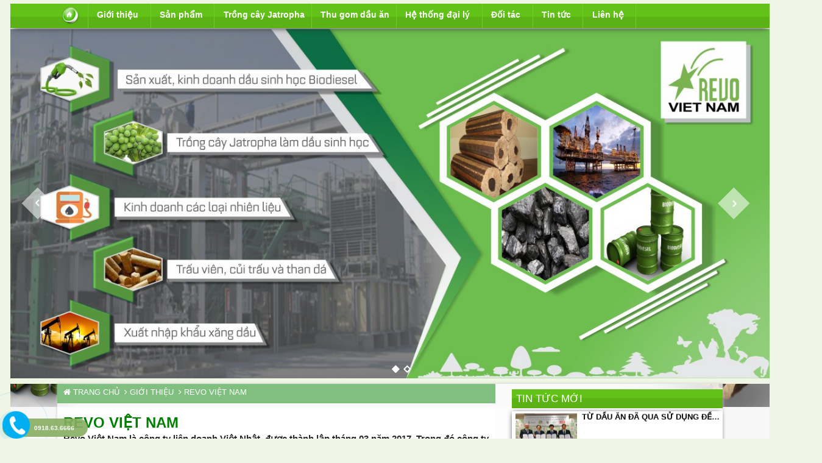

--- FILE ---
content_type: text/html; charset=UTF-8
request_url: https://revovietnam.com/bai-viet/69/revo-viet-nam
body_size: 10417
content:
<!DOCTYPE html>
<html lang="vn">
    <head>
        <meta charset="UTF-8">
        <!-- For IE -->
        <meta http-equiv="X-UA-Compatible" content="IE=edge">
        <!-- For Resposive Device -->
        <!--        <meta name="viewport" content="width=device-width, initial-scale=0">-->
        <!--        <meta name="viewport" content="width=device-width, initial-scale=1, maximum-scale=1">-->
        <meta name="theme-color" content="#47B114">
        <!-- Mạng xã hội -->
        <title>Revo Việt Nam</title>
        <meta name="description" content="Revo Việt Nam "/>
        <meta itemprop="name" content="Revo Việt Nam"/>
        <meta itemprop="description" content="Revo Việt Nam"/>
        <meta itemprop="url" content="/bai-viet/69/revo-viet-nam"/>
        <meta itemprop="image" content="https://revovietnam.com/public/upload/images/thumb_baiviet/revo-viet-nam-63201570440929.jpg"/>
        <meta name="twitter:card" content="summary"/>
        <meta name="twitter:url" content="/bai-viet/69/revo-viet-nam"/>
        <meta name="twitter:title" content="Revo Việt Nam"/>
        <meta name="twitter:description" content="Revo Việt Nam"/>
        <meta name="twitter:image" content="https://revovietnam.com/public/upload/images/thumb_baiviet/revo-viet-nam-63201570440929.jpg"/>
        <meta property="og:type" content="website"/>
        <meta property="og:url" content="/bai-viet/69/revo-viet-nam"/>
        <meta property="og:title" content="Revo Việt Nam"/>
        <meta property="og:description" content="Revo Việt Nam"/>
        <meta property="og:image" content="https://revovietnam.com/public/upload/images/thumb_baiviet/revo-viet-nam-63201570440929.jpg"/>
        <link rel="shortcut icon" href="/public/upload/logo/logo-revo.jpg">
        <link href="https://revovietnam.com/view/nongnghiep/public/css/bootstrap.css?ver=8" type="text/css" rel="stylesheet"/>
<link href="https://revovietnam.com/view/nongnghiep/public/css/font-awesome.min.css?ver=8" type="text/css" rel="stylesheet"/>
<link href="https://revovietnam.com/view/nongnghiep/public/css/menuzord.css?ver=8" type="text/css" rel="stylesheet"/>
<link href="https://revovietnam.com/view/nongnghiep/public/css/menuzord-animations.css?ver=8" type="text/css" rel="stylesheet"/>
<link href="https://revovietnam.com/view/nongnghiep/public/css/animate.css?ver=8" type="text/css" rel="stylesheet"/>
<link href="https://revovietnam.com/view/nongnghiep/public/css/style.css?ver=8" type="text/css" rel="stylesheet"/>
<link href="https://revovietnam.com/view/nongnghiep/public/css/responsive.css?ver=8" type="text/css" rel="stylesheet"/>
<link href="https://revovietnam.com/view/nongnghiep/public/css/jquery.fancybox.css?ver=8" type="text/css" rel="stylesheet"/>
<link href="https://revovietnam.com/view/nongnghiep/public/css/owl.carousel.css?ver=8" type="text/css" rel="stylesheet"/>
        <script type="text/javascript" src="https://revovietnam.com/view/nongnghiep/public/js/jquery-2.1.4.js"></script>
        <script src="https://revovietnam.com//lib/public/js/function.js"></script>

        <script>
            token = 'Pf9xcUNn1gMPAztYvoxz';
            URL = "https://revovietnam.com/";
            URLNOW = "/bai-viet/69/revo-viet-nam";
        </script>
    </head>
    <body data-page="articledetail">
        <script>
            var w = $(window).innerWidth();
            var offset = 0;
            if (w > 941 && w < 1366)
            {
                offset = 23.5;
            }
            zoom = w / (1349 + offset);
            console.log($(window).innerWidth());
            if (zoom > 1)
            {
                zoom = 1;
            }
            $('body').css('zoom', zoom);
        </script>
                            <div class="idex-alo-phone idex-alo-green idex-alo-show" id="idex-alo-phoneIcon" style="display: block;">
                <div class="idex-alo-ph-circle"></div>
                <div class="phone" style="height: 100%">
                    <div class="idex-alo-ph-circle-fill"></div>
                    <a href="javascript:void(0);" class="hotline"><div class="idex-alo-ph-img-circle"></div></a>
                    <a href="tel:0918.63.6666 " class="hotline-mb"><div class="idex-alo-ph-img-circle"></div></a>
                    <div class="phone-hotline phone-hover">
                        <a href="tel:0918.63.6666 ">0918.63.6666 </a>
                    </div>
                </div>
            </div>
                <!-- pre loader  -->
        <div id="loader-wrapper" class="dangload">
            <div id="loader"></div>
        </div>
        <div class="main_page">
                        <!-- Menu ******************************* -->
            <div class="theme_menu color1_bg">
                <div class="logo">
                    <a href="https://revovietnam.com/">
                        <img class="img-responsive" src="/public/upload/logo/logo-revo.jpg">
                    </a>
                </div>
                <div class="container">
                    <nav class="menuzord" id="main_menu"  >
    <ul class="menuzord-menu">
        <li>
            <a href="https://revovietnam.com/">
                <img src="https://revovietnam.com/view/nongnghiep/public/images/icon-home.png" >
            </a>
        </li>
                        <li class=" ">
                    <a class="link" href="#">Giới thiệu</a>
                    <ul class='dropdown'><li  class=''><a href='http://revovietnam.com/bai-viet/69/revo-viet-nam'>Về Công ty</a></li><li  class=''><a href='/bai-viet/20/ban-lanh-dao'>Ban lãnh đạo</a></li><li  class=''><a href='/bai-viet/24/van-hoa-doanh-nghiep'>Văn hóa doanh nghiệp</a></li><li  class=''><a href='http://revovietnam.com/bai-viet/15/revo-viet-nam'>Sơ đồ tổ chức</a></li><li  class=''><a href='/bai-viet/21/chien-luoc'>Chiến lược</a></li><li  class=''><a href='/bai-viet/23/su-menh'>Triết lý</a></li><li  class=''><a href='/bai-viet/22/tam-nhin'>Tầm nhìn</a></li></ul>                </li>
                            <li class=" product">
                    <a class="link" href="#">Sản phẩm</a>
                    <ul class='dropdown'><li  class=''><a href='/danh-muc/1/dau-sinh-hoc'>Dầu sinh học</a></li><li  class=''><a href='/danh-muc/2/trau-vien'>Trấu viên</a></li><li  class=''><a href='/danh-muc/10/'>Cây Japtrofa</a></li></ul>                </li>
                            <li class=" ">
                    <a class="link" href="http://revovietnam.com/bai-viet/60/trong-cay-jatropha">Trồng cây Jatropha</a>
                                    </li>
                            <li class=" ">
                    <a class="link" href="">Thu gom dầu ăn</a>
                                    </li>
                            <li class=" ">
                    <a class="link" href="#">Hệ thống đại lý</a>
                    <ul class='dropdown'><li  class=''><a href='/bai-viet/35/mien-tay'>Miền Tây</a></li><li  class=''><a href='/bai-viet/36/mien-dong'>Miền Đông</a></li><li  class=''><a href='/bai-viet/37/mien-trung'>Miền Trung</a></li><li  class=''><a href='/bai-viet/38/mien-bac'>Miền Bắc</a></li><li  class=''><a href='/bai-viet/39/nuoc-ngoai'>Nước ngoài</a></li></ul>                </li>
                            <li class=" ">
                    <a class="link" href="#">Đối tác</a>
                    <ul class='dropdown'><li  class=''><a href='/bai-viet/33/bao-cao-thuong-nien'>CTY CP PHÂN BÓN QUỐC TẾ ÂU VIỆT</a></li><li  class=''><a href='/bai-viet/32/thong-tin-tai-chinh'>Trường cao đẳng Cần Thơ</a></li><li  class=''><a href='/bai-viet/49/bao-cao-nghien-cuu'>REVO INTERNATIONAL</a></li><li  class=''><a href='/bai-viet/50/tai-lieu-doanh-nghiep'>Công ty đường sắt</a></li></ul>                </li>
                            <li class=" ">
                    <a class="link" href="#">Tin tức</a>
                    <ul class='dropdown'><li  class=''><a href='/danh-muc-bai-viet/15/tin-noi-bo'>Tin nội bộ</a></li><li  class=''><a href='/danh-muc-bai-viet/16/tin-chuyen-nganh'>Tin chuyên ngành</a></li><li  class=''><a href='/danh-muc-bai-viet/17/tin-the-gioi'>Tin thế giới</a></li></ul>                </li>
                            <li class=" ">
                    <a class="link" href="#">Liên hệ</a>
                    <ul class='dropdown'><li  class=''><a href='/bai-viet/43/mua-hang'>Mua hàng</a></li><li  class=''><a href='/bai-viet/44/lam-dai-ly'>Làm đại lý</a></li><li  class=''><a href='/bai-viet/45/lam-nhan-vien'>Làm nhân viên</a></li><li  class=''><a href='/bai-viet/46/hop-tac-kinh-doanh'>Hợp tác kinh doanh</a></li><li  class=''><a href='/bai-viet/47/hop-tac-cong-nghe'>Hợp tác công nghệ</a></li><li  class=''><a href='/bai-viet/48/hop-tac-dau-tu'>Hợp tác đầu tư</a></li></ul>                </li>
                    
    </ul>
</nav>   
                                    </div> <!-- End of .conatiner -->
            </div> <!-- End of .theme_menu -->
            <div id="banner" class="module" data-location="slider">
                                <div class="rev_slider_wrapper module-item" data-id="258" >
                    <!-- START REVOLUTION SLIDER 5.0 auto mode -->
                    <div id="main_slider" class="rev_slider" data-version="5.0">
                        <ul>
                                                                <li data-index='rs-0' data-transition='curtain-1' data-slotamount='1' data-easein='default' data-easeout='default' data-masterspeed='default' data-thumb='' data-rotate='0' data-saveperformance='off' data-title='Business Solutions' data-description='' >
                                        <!-- MAIN IMAGE -->
                                        <img src="https://revovietnam.com//public/upload/slider/new-slider/z864368761689_d7a602529adaaa86c101b559df397e74.jpg"  alt="image"  data-bgposition="center center" data-bgfit="cover" data-bgrepeat="no-repeat" class="rev-slidebg">
                                        <!-- LAYERS -->

                                        <!-- LAYER NR. 1 -->
                                        <div class="tp-caption tp-resizeme rs-parallaxlevel-3" 
                                             data-x="['center','center','center','center']" data-hoffset="['0','0','35','0']" 
                                             data-y="['middle','middle','middle','middle']" data-voffset="['-120','-120','-120','-120']"
                                             data-width="none"
                                             data-height="none"
                                             data-transform_idle="o:1;"
                                             data-transform_in="z:0;rX:0deg;rY:0;rZ:0;sX:1.5;sY:1.5;skX:0;skY:0;opacity:0;s:1500;e:Power3.easeInOut;" 
                                             data-transform_out="y:[100%];s:1000;e:Power2.easeInOut;s:1000;e:Power2.easeInOut;" 
                                             data-mask_in="x:0px;y:0px;s:inherit;e:inherit;" 
                                             data-mask_out="x:inherit;y:inherit;s:inherit;e:inherit;" 
                                             data-start="1000"
                                             data-splitout="none" 
                                             data-responsive_offset="on" 
                                             data-elementdelay="0.05" 
                                             style="z-index: 5;">
                                            <img src="https://revovietnam.com/" alt="">
                                        </div>

                                        <!-- LAYER NR. 2 -->
                                        <div class="tp-caption tp-resizeme rs-parallaxlevel-3" 
                                             data-x="['center','center','center','center']" data-hoffset="['0','0','35','0']" 
                                             data-y="['middle','middle','middle','middle']" data-voffset="['-20','-20'','-20'','-20'']"
                                             data-width="none"
                                             data-height="none"
                                             data-transform_idle="o:1;"
                                             data-transform_in="z:0;rX:0deg;rY:0;rZ:0;sX:1.5;sY:1.5;skX:0;skY:0;opacity:0;s:1500;e:Power3.easeInOut;" 
                                             data-transform_out="y:[100%];s:1000;e:Power2.easeInOut;s:1000;e:Power2.easeInOut;" 
                                             data-mask_in="x:0px;y:0px;s:inherit;e:inherit;" 
                                             data-mask_out="x:inherit;y:inherit;s:inherit;e:inherit;" 
                                             data-start="1500"
                                             data-splitout="none" 
                                             data-responsive_offset="on" 
                                             data-elementdelay="0.05" 
                                             style="z-index: 5;">
                                            <h1></h1>
                                        </div>

                                        <!-- LAYER NR. 3 -->
                                        <div class="tp-caption tp-resizeme rs-parallaxlevel-2" 
                                             data-x="['center','center','center','center']" data-hoffset="['0','0','35','0']" 
                                             data-y="['middle','middle','middle','middle']" data-voffset="['40','40','40','40']" 
                                             data-width="none"
                                             data-height="none"
                                             data-whitespace="nowrap"
                                             data-transform_idle="o:1;"
                                             data-transform_in="y:[100%];z:0;rX:0deg;rY:0;rZ:0;sX:1;sY:1;skX:0;skY:0;opacity:0;s:2000;e:Power4.easeInOut;" 
                                             data-transform_out="y:[100%];s:1000;e:Power2.easeInOut;s:1000;e:Power2.easeInOut;" 
                                             data-mask_in="x:0px;y:[100%];" 
                                             data-mask_out="x:inherit;y:inherit;" 
                                             data-start="2000" 
                                             data-splitin="none" 
                                             data-splitout="none" 
                                             data-responsive_offset="on" 
                                             style="z-index: 6; white-space: nowrap;">
                                            <h5 class="cp-title"></h5>
                                        </div>

                                        <!-- LAYER NR. 4 -->
                                        <div class="tp-caption tp-resizeme rs-parallaxlevel-2" 
                                             data-x="['center','center','center','center']" data-hoffset="['0','0','35','0']" 
                                             data-y="['middle','middle','middle','middle']" data-voffset="['110','110','110','110']" 
                                             data-width="none"
                                             data-height="none"
                                             data-whitespace="nowrap"
                                             data-transform_idle="o:1;"
                                             data-transform_in="y:[100%];z:0;rX:0deg;rY:0;rZ:0;sX:1;sY:1;skX:0;skY:0;opacity:0;s:2000;e:Power4.easeInOut;" 
                                             data-transform_out="y:[100%];s:1000;e:Power2.easeInOut;s:1000;e:Power2.easeInOut;" 
                                             data-mask_in="x:0px;y:[100%];" 
                                             data-mask_out="x:inherit;y:inherit;" 
                                             data-start="2500" 
                                             data-splitin="none" 
                                             data-splitout="none" 
                                             data-responsive_offset="on" 
                                             style="z-index: 6; white-space: nowrap;">
<!--                                            <a href="#" class="color1_bg  my-btn btn">Xem ngay</a>-->
                                        </div>





                                    </li>

                                
                                                                
                                                                    <li data-index="rs-1" data-transition="zoomin" data-slotamount="7"  data-easein="Power4.easeInOut" data-easeout="Power4.easeInOut" data-masterspeed="2000" data-rotate="0"  data-saveperformance="off"  data-title="Your Success" data-description="">
                                        <!-- MAIN IMAGE -->
                                        <img src="https://revovietnam.com//public/upload/slider/Thiet-ke-chua-co-ten-5.jpg"  alt=""  data-bgposition="top center"  class="rev-slidebg" data-no-retina>
                                        <!-- LAYERS -->


                                        <!-- LAYER NR. 1 -->
                                        <div class="tp-caption tp-resizeme" 
                                             data-x="['center','center','center','center']" data-hoffset="['0','0','35','0']" 
                                             data-y="['middle','middle','middle','middle']" data-voffset="['-120','-120','-120','-120']"
                                             data-width="none"
                                             data-height="none"
                                             data-transform_idle="o:1;"
                                             data-transform_in="z:0;rX:0deg;rY:0;rZ:0;sX:1.5;sY:1.5;skX:0;skY:0;opacity:0;s:1500;e:Power3.easeInOut;" 
                                             data-transform_out="y:[100%];s:1000;e:Power2.easeInOut;s:1000;e:Power2.easeInOut;" 
                                             data-mask_in="x:0px;y:0px;s:inherit;e:inherit;" 
                                             data-mask_out="x:inherit;y:inherit;s:inherit;e:inherit;" 
                                             data-start="1000"
                                             data-splitout="none" 
                                             data-responsive_offset="on" 
                                             data-elementdelay="0.05" 
                                             style="z-index: 5;">
                                            <img src="https://revovietnam.com/" alt="">
                                        </div>


                                        <!-- LAYER NR. 1 -->
                                        <div class="tp-caption tp-resizeme text-center"
                                             data-x="center" data-hoffset="0" 
                                             data-y="center" data-voffset="5"
                                             data-transform_idle="o:1;"         
                                             data-transform_in="x:[-175%];y:0px;z:0;rX:0;rY:0;rZ:0;sX:1;sY:1;skX:0;skY:0;opacity:0.01;s:3000;e:Power3.easeOut;" 
                                             data-transform_out="s:1000;e:Power3.easeInOut;s:1000;e:Power3.easeInOut;" 
                                             data-mask_in="x:[100%];y:0;s:inherit;e:inherit;" 
                                             data-splitin="none" 
                                             data-splitout="none"                         
                                             data-start="500">
                                            <div class="banner-caption-h2"></div>                    
                                        </div>
                                        <div class="tp-caption tp-resizeme text-center"
                                             data-x="center" data-hoffset="0" 
                                             data-y="top" data-voffset="280"
                                             data-transform_idle="o:1;"                         
                                             data-transform_in="x:[175%];y:0px;z:0;rX:0;rY:0;rZ:0;sX:1;sY:1;skX:0;skY:0;opacity:0.01;s:3000;e:Power3.easeOut;" 
                                             data-transform_out="s:1000;e:Power3.easeInOut;s:1000;e:Power3.easeInOut;" 
                                             data-mask_in="x:[-100%];y:0;s:inherit;e:inherit;" 
                                             data-splitin="none" 
                                             data-splitout="none" 
                                             data-responsive_offset="on"                         
                                             data-start="1400">  
                                            <div class="banner-caption-p"><p></p></div>                  
<!--                                            <a href="#" class="color1_bg  my-btn btn">Xem ngay</a>-->
                                        </div>
                                    </li>
                                                                                        </ul>	
                    </div>
                </div>
                

            


</div> <!-- End of #banner -->
<section class="news single_news_page with_sidebar news_single main-bg">    <div class="container main-content">        <div class="row">            <div class="col-sm-8 col-xs-8">                <section class="breadcrumb-area breadcrumb-area-detail">                    <div class="breadcrumb-bottom-area">
    <ul>
        <li> <a href="https://revovietnam.com/"><i class="fa fa-home"></i> Trang chủ</a></li>
                    <li>
                <a 
                    href="https://revovietnam.com/danh-muc-bai-viet/9/gioi-thieu">
                    <i class="fa fa-angle-right"></i> Giới thiệu                </a>                                                    
            </li>    
                    <li>
                <a 
                    href="#">
                    <i class="fa fa-angle-right"></i> Revo Việt Nam                </a>                                                    
            </li>    
            </ul>
</div>                </section>                <div class="single_left_bar">                    <div class="blogList_single_post clear_fix">                        <div class="post box-content">                            <div class="html-content">                                <h1 class="title-articles">                                    Revo Việt Nam                                   </h1>                                <h2 class="sub-title">                                    Revo Việt Nam là công ty liên doanh Việt Nhật, được thành lập tháng 03 năm 2017. Trong đó công ty Revo Nhật Bản là doanh nghiệp hàng đầu trong việc sản xuất nhiên liệu sinh học (Biodiesel) tại Nhật Bản. Công ty Revo Việt Nam là doanh nghiệp chuyên trồng cây dầu lai (jatropha) để sản xuất nhiên liệu sinh học (Biodiesel), thương mại trấu viên, củi trấu và than đá....                                </h2>                                <div style="text-align: center;"><img alt="" src="/public/upload/logo/logo-revo.jpg" style="height:100px; width:100px" /></div>

<h1 style="text-align:center"><span style="font-size:24px"><span style="font-family:times new roman,times,serif"><span style="color:#008000"><strong>C&Ocirc;NG TY TNHH REVO VIỆT NAM</strong></span></span></span></h1>

<div style="text-align: center;"><span style="font-size:18px"><span style="font-family:times new roman,times,serif">REVO VIETNAM LIMITED LIABILITY</span></span><br />
&nbsp;
<div style="text-align: left;"><span style="font-size:18px"><span style="font-family:times new roman,times,serif">Revo Việt Nam l&agrave; c&ocirc;ng ty li&ecirc;n doanh Việt Nhật, được th&agrave;nh lập th&aacute;ng 03 năm 2017. Trong đ&oacute; c&ocirc;ng ty Revo Nhật Bản l&agrave; doanh nghiệp h&agrave;ng đầu trong việc sản xuất nhi&ecirc;n liệu sinh học (Biodiesel) tại Nhật Bản. C&ocirc;ng ty Revo Việt Nam l&agrave; doanh nghiệp chuy&ecirc;n trồng c&acirc;y dầu lai (jatropha) để sản xuất nhi&ecirc;n liệu sinh học (Biodiesel), thương mại trấu vi&ecirc;n, củi trấu v&agrave; than đ&aacute;....<br />
Với nhiều năm nghi&ecirc;n cứu c&aacute;c giống c&acirc;y dầu lai (jatropha) tại Việt Nam, đội ngũ kĩ sư l&agrave;nh nghề kết hợp c&ugrave;ng c&aacute;c chuy&ecirc;n gia Nhật Bản, c&ocirc;ng ty Revo Việt Nam tự tin nh&acirc;n rộng diện t&iacute;ch trồng c&acirc;y v&agrave; tiến tới việc cung ứng nguy&ecirc;n liệu sản xuất nhi&ecirc;n liệu sinh học (Biodiesel) tại Việt Nam.<br />
&nbsp; &nbsp; &nbsp; &nbsp; &nbsp;Thế mạnh l&agrave;m n&ecirc;n thương hiệu REVO Việt Nam kh&aacute;c biệt ch&iacute;nh l&agrave;: Sự chuy&ecirc;n nghiệp của từng c&aacute; nh&acirc;n, t&iacute;nh tr&aacute;ch nhiệm cao c&ugrave;ng những kĩ sư gi&aacute;m s&aacute;t kỹ thuật từ kh&acirc;u trồng c&acirc;y đến kh&acirc;u thu hoạch, sản xuất l&agrave;m việc nghi&ecirc;m t&uacute;c, cẩn thận nhằm tạo n&ecirc;n những sản phẩm nhi&ecirc;n liệu sinh học (Biodiesel) ho&agrave;n thiện nhất. Ngo&agrave;i ra, c&aacute;c nh&acirc;n vi&ecirc;n thường xuy&ecirc;n trao đổi c&ocirc;ng việc, chia sẻ những kh&oacute; khăn, s&aacute;ng kiến x&acirc;y dựng n&ecirc;n một REVO Việt Nam năng động, s&aacute;ng tạo, chuy&ecirc;n nghiệp hơn trong từng dự &aacute;n m&agrave; ch&uacute;ng t&ocirc;i triển khai trồng c&acirc;y dầu lai (jatropha)<br />
&nbsp; &nbsp; &nbsp; &nbsp; &nbsp;Với phương ch&acirc;m &ldquo; Hợp t&aacute;c để c&ugrave;ng th&agrave;nh c&ocirc;ng&rdquo;, v&agrave; định hướng &ldquo;Li&ecirc;n tục cải tiến&rdquo; REVO Việt Nam đ&atilde; lu&ocirc;n nỗ lực cả về nh&acirc;n lực, vật lực, x&acirc;y dựng uy t&iacute;n thương hiệu, niềm tin để kh&aacute;ch h&agrave;ng y&ecirc;n t&acirc;m c&ugrave;ng hợp t&aacute;c với ch&uacute;ng t&ocirc;i trong việc trồng mở rộng c&acirc;y dầu lai (jatropha).<br />
&nbsp; &nbsp; &nbsp; &nbsp; &nbsp;Sự tin tưởng v&agrave; ủng hộ của c&aacute;c đối t&aacute;c trong suốt thời gian qua l&agrave; nguồn động vi&ecirc;n to lớn tr&ecirc;n bước đường ph&aacute;t triển của REVO Việt Nam. Ch&uacute;ng t&ocirc;i xin hứa sẽ kh&ocirc;ng ngừng ho&agrave;n thiện, n&acirc;ng cao uy t&iacute;n, tr&aacute;ch nhiệm để lu&ocirc;n xứng đ&aacute;ng với niềm tin ấy.<br />
&nbsp; &nbsp; &nbsp; &nbsp; &nbsp;Một số dự &aacute;n hợp t&aacute;c với Nhật Bản như:</span></span></div>

<ul>
	<li style="text-align:left"><span style="font-size:18px"><span style="font-family:times new roman,times,serif">Thu mua xuất khẩu 10.000 tấn bắp ng&ocirc; cho gia s&uacute;c cho c&ocirc;ng ty VOX để sản xuất nhi&ecirc;n liệu sinh học (đang tiến h&agrave;nh)</span></span></li>
	<li style="text-align:left"><span style="font-size:18px"><span style="font-family:times new roman,times,serif">Nghi&ecirc;n cứu ứng dụng c&ocirc;ng nghệ xử l&yacute; ph&acirc;n g&agrave; tại trang trại g&agrave; với c&ocirc;ng ty VOX (đang tiến h&agrave;nh)</span></span></li>
	<li style="text-align:left"><span style="font-size:18px"><span style="font-family:times new roman,times,serif">Nhập khẩu 15 tấn Kali từ c&ocirc;ng ty Revo International&nbsp; Nhật Bản để tiến h&agrave;nh sản xuất ph&acirc;n hữu cơ sinh học (đang tiến h&agrave;nh)</span></span></li>
	<li style="text-align:left"><span style="font-size:18px"><span style="font-family:times new roman,times,serif">Xuất khẩu&nbsp;dầu ăn đ&atilde; qua sử&nbsp;dụng sang Nhật Bản&nbsp;để c&ocirc;ng ty Revo International Nhật Bản&nbsp;sản xuất dầu sinh học.</span></span></li>
</ul>
</div>
                                      <div class="share_option clear_fix">                                    <div class="share">                                        <div class="addthis_sharing_toolbox"></div>                                             <script type="text/javascript" src="//s7.addthis.com/js/300/addthis_widget.js#pubid=ra-5656d63be9723d00"></script>                                    </div>                                </div>                            </div>                        </div>                    </div>                </div>                                    <div class="theme_title_bg line">                    </div>                    <section class="featured-product news">                        <div class="theme_title center">                            <h3 class="color1">                                 Cùng chuyên muc                            </h3>                        </div>                        <div class="list-articles owl-theme"                             data-items="4" data-nav="true"                              data-dots="false" data-margin="5"                              data-loop="false"                              data-responsive='{"0":{"items":2},"600":{"items":2},"800":{"items":2},"1200":{"items":3}}'                             data-autoplaytimeout="1000"                              data-autoplayhoverpause="true"                              data-autoplay="true"                             >                                 
<div class="item clearfix">
    <div class="img">
        <a
            href="https://revovietnam.com/bai-viet/15/so-do-to-chuc"
            >
            <img class="img-responsive"
                 src="https://revovietnam.com/public/upload/images/thumb_baiviet/so-do-to-chuc-471573114603.png"                                            alt="News" 
                 >
        </a>
    </div>
    <div class="content">
        <a
            href="https://revovietnam.com/bai-viet/15/so-do-to-chuc"
            >
            <div class="name">
                Sơ đồ tổ chức            </div>
            <div class="description">
                            </div>
        </a>
    </div>
</div>

<div class="item clearfix">
    <div class="img">
        <a
            href="https://revovietnam.com/bai-viet/20/ban-lanh-dao"
            >
            <img class="img-responsive"
                 src="https://revovietnam.com/public/upload/images/thumb_baiviet/ban-lanh-dao-301514531164.jpg"                                            alt="News" 
                 >
        </a>
    </div>
    <div class="content">
        <a
            href="https://revovietnam.com/bai-viet/20/ban-lanh-dao"
            >
            <div class="name">
                Ban lãnh đạo            </div>
            <div class="description">
                Lãnh đạo là một đặc điểm của những người đứng đầu. Không chỉ " tài năng - đức độ " một nhà lãnh đạo còn cần phải có Nghị Lực và làm thể nào để truyền Nghị Lực đó nhằm hướng tới mục tiêu của tổ chức.            </div>
        </a>
    </div>
</div>

<div class="item clearfix">
    <div class="img">
        <a
            href="https://revovietnam.com/bai-viet/21/chien-luoc"
            >
            <img class="img-responsive"
                 src="https://revovietnam.com/public/upload/images/thumb_baiviet/chien-luoc-351514511279.jpg"                                            alt="News" 
                 >
        </a>
    </div>
    <div class="content">
        <a
            href="https://revovietnam.com/bai-viet/21/chien-luoc"
            >
            <div class="name">
                Chiến lược            </div>
            <div class="description">
                 Chiến lược kinh doanh của Revo dựa trên một quá trình lao động và làm việc miệt mài của lãnh đạo cũng như toàn bộ CBCNV để tạo ra những giá trị cốt lõi mà Revo mang đến cho Xã Hội và đạt được những mục tiêu dài hạn Revo đã đặt ra.             </div>
        </a>
    </div>
</div>

<div class="item clearfix">
    <div class="img">
        <a
            href="https://revovietnam.com/bai-viet/23/triet-ly"
            >
            <img class="img-responsive"
                 src="https://revovietnam.com/public/upload/images/thumb_baiviet/su-menh-31514510660.jpg"                                            alt="News" 
                 >
        </a>
    </div>
    <div class="content">
        <a
            href="https://revovietnam.com/bai-viet/23/triet-ly"
            >
            <div class="name">
                Triết lý            </div>
            <div class="description">
                            </div>
        </a>
    </div>
</div>

<div class="item clearfix">
    <div class="img">
        <a
            href="https://revovietnam.com/bai-viet/22/tam-nhin"
            >
            <img class="img-responsive"
                 src="https://revovietnam.com/public/upload/images/thumb_baiviet/tam-nhin-581514510305.jpg"                                            alt="News" 
                 >
        </a>
    </div>
    <div class="content">
        <a
            href="https://revovietnam.com/bai-viet/22/tam-nhin"
            >
            <div class="name">
                Tầm nhìn            </div>
            <div class="description">
                Tầm nhìn phát triển công ty
            </div>
        </a>
    </div>
</div>

<div class="item clearfix">
    <div class="img">
        <a
            href="https://revovietnam.com/bai-viet/24/van-hoa-doanh-nghiep"
            >
            <img class="img-responsive"
                 src="https://revovietnam.com/public/upload/images/thumb_baiviet/van-hoa-doanh-nghiep-71534823931.jpg"                                            alt="News" 
                 >
        </a>
    </div>
    <div class="content">
        <a
            href="https://revovietnam.com/bai-viet/24/van-hoa-doanh-nghiep"
            >
            <div class="name">
                Văn hóa doanh nghiệp            </div>
            <div class="description">
                Công ty Revo Nhật Bản là đối tác chiến lược của Revo Việt Nam ( Revo VN). Vì thế Revo VN ngoài học hỏi Khoa học công nghệ của Nhật Bản còn học hỏi được rất nhiều về văn hóa Nhật nói chung cũng như văn hóa doanh nghiệp của công ty nói riêng.            </div>
        </a>
    </div>
</div>
                        </div>                    </section>                                <hr>                <div class="module" data-location="main">

    

             
                <section class="featured-product news module-item clearfix" data-id="245">
                    <a 
                                            > 
                        <div class="theme_title">

                            <h3 class="color-vng"> 
                                SẢN PHẨM MỚI                            </h3>
                        </div>
                    </a>
                    <div class="list-product owl-carousel owl-theme" 
                         data-items="3" data-nav="true" 
                         data-dots="false" data-margin="5" 
                         data-loop="false" 
                         data-responsive='{"0":{"items":2},"600":{"items":2},"800":{"items":3},"1200":{"items":3}}'
                         data-autoplaytimeout="1000" 
                         data-autoplayhoverpause="true" 
                         data-autoplay="false"
                         >
                                 <div class="default-item all beauty others">
            <div class="inner-box">
            <div class="single-item center">
                <figure class="image-box">
                    <a 
                        title="Dầu sinh học"
                        href="/san-pham/34/san-pham-1" 
                        >
                        <img  alt="Dầu sinh học"
                              class="img-responsive" 
                              src="/public/upload/images/thumb_hinhsanpham/dau-sinh-hoc-59191534990051.jpg">
                                                                                  <div class="product-model hot">Hot</div>
                                            </a>
                    <!--<div class="product-model new">New</div>-->
                </figure>
                <div class="content">
                    <h3 class="neod">
                        <a 
                            title="Dầu sinh học"
                            href="/san-pham/34/san-pham-1" 
                            >
                                Dầu sinh học                        </a>
                    </h3>
                    <div class="price">
                                                    Liên hệ 
                                            </div>
                </div>
                <div class="overlay-box">
                    <div class="inner">
                        <div class="bottom-content">
                            <div></div>
                            <p class="neod">
                                Dầu sinh học cao cấp của Revo là sản phẩm độc đáo, khác biệt, đột phá về công nghệ sinh học của Nhật Bản                            </p> 
                        </div>
                    </div>
                </div>
            </div>
        </div>
    </div>    <div class="default-item all beauty others">
            <div class="inner-box">
            <div class="single-item center">
                <figure class="image-box">
                    <a 
                        title="Cây Jatropha"
                        href="/san-pham/41/cay-jatropha" 
                        >
                        <img  alt="Cây Jatropha"
                              class="img-responsive" 
                              src="/public/upload/images/thumb_hinhsanpham/cay-jatropha-71231534730780.jpg">
                                                                                  <div class="product-model hot">Hot</div>
                                            </a>
                    <!--<div class="product-model new">New</div>-->
                </figure>
                <div class="content">
                    <h3 class="neod">
                        <a 
                            title="Cây Jatropha"
                            href="/san-pham/41/cay-jatropha" 
                            >
                                Cây Jatropha                        </a>
                    </h3>
                    <div class="price">
                                                    Liên hệ 
                                            </div>
                </div>
                <div class="overlay-box">
                    <div class="inner">
                        <div class="bottom-content">
                            <div></div>
                            <p class="neod">
                                Jatropha ( hay còn gọi là cây cọc rào) cung cấp nguyên liệu cho ngành công nghiệp chế biến tạo ra nhiên liệu sinh học đang phát triển.                            </p> 
                        </div>
                    </div>
                </div>
            </div>
        </div>
    </div>    <div class="default-item all beauty others">
            <div class="inner-box">
            <div class="single-item center">
                <figure class="image-box">
                    <a 
                        title="Trấu viên "
                        href="/san-pham/42/trau-vien" 
                        >
                        <img  alt="Trấu viên "
                              class="img-responsive" 
                              src="/public/upload/images/thumb_hinhsanpham/trau-vien-11221534567633.jpg">
                                                                                  <div class="product-model hot">Hot</div>
                                            </a>
                    <!--<div class="product-model new">New</div>-->
                </figure>
                <div class="content">
                    <h3 class="neod">
                        <a 
                            title="Trấu viên "
                            href="/san-pham/42/trau-vien" 
                            >
                                Trấu viên                         </a>
                    </h3>
                    <div class="price">
                                                    Liên hệ 
                                            </div>
                </div>
                <div class="overlay-box">
                    <div class="inner">
                        <div class="bottom-content">
                            <div></div>
                            <p class="neod">
                                Là một sản phẩm từ trấu được ứng dụng rộng rãi trong nhiều lĩnh vực (chất đốt, chăn nuôi-lót chuồng, dân dụng,…) ở cả thị trường trong nước lẫn xuất khẩu                            </p> 
                        </div>
                    </div>
                </div>
            </div>
        </div>
    </div>                    </div> 
                </section>

            
                        
            


            

            </div>            </div>            <div class="col-sm-4 col-xs-4">                <div class="module left-module" data-location="left">
    <div class="best_sellers ">
        <div class="content-left">   
            <div class="menu-related"></div>
        </div>
    </div>
                
               

            
            
            

                        
               

            
                            <div class="module-item recent-posts fixed-info" data-id="228">
                    <div class="best_sellers ">
                        <div class="theme_inner_title">
                            <a >
                                <h4>TIN TỨC MỚI</h4> 
                            </a>
                        </div>  
                        <div class="content-left">    
                            <div class="articles-slider" item-id="228">
                                                                    <div class="best_selling_item clear_fix border post">
    <div class="img_holder float_left">
        <a
            href="https://revovietnam.com/bai-viet/71/tu-dau-an-da-qua-su-dung-den-nhien-lieu-cho-may-bay"
            >
            <img class="img-responsive"
                 src="https://revovietnam.com/public/upload/images/thumb_baiviet/tu-dau-an-da-qua-su-dung-den-nhien-lieu-cho-may-bay-31768382963.jpg"                                            alt="News" 
                 >
        </a>
    </div> 
    <div class="text float_left">
        <div class="name-articles neod">      
            <a
                href="https://revovietnam.com/bai-viet/71/tu-dau-an-da-qua-su-dung-den-nhien-lieu-cho-may-bay"
                >
                    TỪ DẦU ĂN ĐÃ QUA SỬ DỤNG ĐẾN NHIÊN LIỆU CHO MÁY BAY            </a>
        </div>
        <div class="description neod"> 
                    </div>
    </div> 
</div>

                                                                    <div class="best_selling_item clear_fix border post">
    <div class="img_holder float_left">
        <a
            href="https://revovietnam.com/bai-viet/67/cong-ty-revo-international-lam-viec-voi-uy-ban-tinh-dak-lak-ngay-2092019"
            >
            <img class="img-responsive"
                 src="https://revovietnam.com/public/upload/images/thumb_baiviet/cong-ty-revo-international-lam-viec-voi-uy-ban-tinh-dak-lak-ngay-2092019-4921570239546.jpg"                                            alt="News" 
                 >
        </a>
    </div> 
    <div class="text float_left">
        <div class="name-articles neod">      
            <a
                href="https://revovietnam.com/bai-viet/67/cong-ty-revo-international-lam-viec-voi-uy-ban-tinh-dak-lak-ngay-2092019"
                >
                    Công ty Revo International làm việc với Ủy ban Tỉnh Dak Lak ngày 20/9/2019            </a>
        </div>
        <div class="description neod"> 
            Sáng 20/9/2019, Đai diện Công ty Revo International (Nhật Bản) và Công ty Revo Việt Nam đã có buổi làm việc với UBND tỉnh Dak Lak về việc tìm hiểu cơ hội đầu tư, hợp tác trong lĩnh vực phát triển nông nghiệp hữu cơ. Phó Chủ tịch UBND tỉnh Y Giang Gry Niê Knơng chủ trì buổi làm việc        </div>
    </div> 
</div>

                                                                    <div class="best_selling_item clear_fix border post">
    <div class="img_holder float_left">
        <a
            href="https://revovietnam.com/bai-viet/70/cong-ty-revo-international-tham-gia-hoi-thaopho-bien-chinh-sach-ve-nong-nghiep-huu-co-viet-nam-va-dinh-huong-phat-trien-tai-cac-tinh-tay-nguyen"
            >
            <img class="img-responsive"
                 src="https://revovietnam.com/public/upload/images/thumb_baiviet/cong-ty-revo-international-tham-gia-hoi-thaopho-bien-chinh-sach-ve-nong-nghiep-huu-co-viet-nam-va-dinh-huong-phat-trien-tai-cac-tinh-tay-nguyen-421573098451.jpg"                                            alt="News" 
                 >
        </a>
    </div> 
    <div class="text float_left">
        <div class="name-articles neod">      
            <a
                href="https://revovietnam.com/bai-viet/70/cong-ty-revo-international-tham-gia-hoi-thaopho-bien-chinh-sach-ve-nong-nghiep-huu-co-viet-nam-va-dinh-huong-phat-trien-tai-cac-tinh-tay-nguyen"
                >
                    Công ty REVO INTERNATIONAL tham gia hội thảo:"Phổ biến chính sách về nông nghiệp hữu cơ Việt Nam và định hướng phát triển tại các tỉnh Tây Nguyên"            </a>
        </div>
        <div class="description neod"> 
            Sáng 22/10, tại thành phố Buôn Ma Thuột, Cục Chế biến và Phát triển thị trường nông sản (CB&PTTTNS), Bộ Nông nghiệp và Phát triển nông thôn phối hợp với UBND tỉnh Đắk Lắk tổ chức Hội nghị phổ biến chính sách về nông nghiệp hữu cơ (NNHC) Việt Nam và định hướng phát triển tại các tỉnh Tây Nguyên. Tham dự Hội nghị có Phó Cục trưởng Cục CB&PTTTNS Phạm Văn Duy; Phó Chủ tịch UBND tỉnh Y Giang Gry Niê Knơng cùng đại diện lãnh đạo các sở, ngành liên quan.        </div>
    </div> 
</div>

                                                                    <div class="best_selling_item clear_fix border post">
    <div class="img_holder float_left">
        <a
            href="https://revovietnam.com/bai-viet/66/trong-thu-nghiem-cay-jatrapha-tai-quang-binh"
            >
            <img class="img-responsive"
                 src="https://revovietnam.com/public/upload/images/thumb_baiviet/trong-thu-nghiem-cay-jatrapha-tai-quang-binh-53401570239536.jpg"                                            alt="News" 
                 >
        </a>
    </div> 
    <div class="text float_left">
        <div class="name-articles neod">      
            <a
                href="https://revovietnam.com/bai-viet/66/trong-thu-nghiem-cay-jatrapha-tai-quang-binh"
                >
                    TRỒNG THỬ NGHIỆM CÂY JATRAPHA TẠI QUẢNG BÌNH            </a>
        </div>
        <div class="description neod"> 
            Ngày 15/3/2019, Đoàn công tác Công ty Revo International kết hợp với các bộ tại Tỉnh Quãng Bình tiến hành trồng thử nghiệm cây Jatropha.         </div>
    </div> 
</div>

                                                                    <div class="best_selling_item clear_fix border post">
    <div class="img_holder float_left">
        <a
            href="https://revovietnam.com/bai-viet/65/trong-thu-nghiem-cay-jatrapha-tai-nong-truong-kien-luong---tinh-kien-giang"
            >
            <img class="img-responsive"
                 src="https://revovietnam.com/public/upload/images/thumb_baiviet/trong-thu-nghiem-cay-jatrapha-tai-nong-truong-kien-luong---tinh-kien-giang-69821570239510.jpg"                                            alt="News" 
                 >
        </a>
    </div> 
    <div class="text float_left">
        <div class="name-articles neod">      
            <a
                href="https://revovietnam.com/bai-viet/65/trong-thu-nghiem-cay-jatrapha-tai-nong-truong-kien-luong---tinh-kien-giang"
                >
                    TRỒNG THỬ NGHIỆM CÂY JATRAPHA TẠI NÔNG TRƯỜNG KIÊN LƯƠNG - TỈNH KIÊN GIANG            </a>
        </div>
        <div class="description neod"> 
            Ngày 11/10/2018, Đoàn công tác gồm Công ty Revo Việt Nam và các bộ Trường Cao đẳng Cần Thơ đến Nông trường Kiên Lương để cùng kết hợp với các bộ của Nông trường tiến hành trồng thử nghiệm cây Jatropha.         </div>
    </div> 
</div>

                                                                    <div class="best_selling_item clear_fix border post">
    <div class="img_holder float_left">
        <a
            href="https://revovietnam.com/bai-viet/55/cong-ty-tnhh-revo-viet-nam-tham-gia-chuong-trinh-giao-luu-van-hoa-va-thuong-mai-viet-nam-nhat-ban-lan-thu-3-tai-can-tho"
            >
            <img class="img-responsive"
                 src="https://revovietnam.com/public/upload/images/thumb_baiviet/thoi-su-thtpct-toi-ngay-04112017-171534560493.png"                                            alt="News" 
                 >
        </a>
    </div> 
    <div class="text float_left">
        <div class="name-articles neod">      
            <a
                href="https://revovietnam.com/bai-viet/55/cong-ty-tnhh-revo-viet-nam-tham-gia-chuong-trinh-giao-luu-van-hoa-va-thuong-mai-viet-nam-nhat-ban-lan-thu-3-tai-can-tho"
                >
                     Công Ty TNHH REVO VIỆT NAM tham gia Chương trình Giao lưu Văn hóa và Thương mại Việt Nam – Nhật Bản lần thứ 3 tại Cần Thơ             </a>
        </div>
        <div class="description neod"> 
            Chương trình Giao lưu Văn hóa và Thương mại Việt Nam – Nhật Bản lần thứ 3 tại Cần Thơ đã chính thức khai mạc với nhiều hoạt động đặc sắc. Đặc biệt có sự tham gia giới thiệu sản phẩm của Công Ty TNHH REVO VIỆT NAM. Công ty mang đến sản phẩm dầu sinh học thân thiện với môi trường được chế tạo từ cây Jatropha ( cây cọc rào).        </div>
    </div> 
</div>

                                                                    <div class="best_selling_item clear_fix border post">
    <div class="img_holder float_left">
        <a
            href="https://revovietnam.com/bai-viet/64/dong-chi-tran-quoc-nam-pho-chu-tich-ubnd-tinh-tiep-va-lam-viec-voi-doan-cong-tac-cong-ty-revo-international"
            >
            <img class="img-responsive"
                 src="https://revovietnam.com/public/upload/images/thumb_baiviet/dong-chi-tran-quoc-nam-pho-chu-tich-ubnd-tinh-tiep-va-lam-viec-voi-doan-cong-tac-cong-ty-revo-international-15161570239476.jpg"                                            alt="News" 
                 >
        </a>
    </div> 
    <div class="text float_left">
        <div class="name-articles neod">      
            <a
                href="https://revovietnam.com/bai-viet/64/dong-chi-tran-quoc-nam-pho-chu-tich-ubnd-tinh-tiep-va-lam-viec-voi-doan-cong-tac-cong-ty-revo-international"
                >
                    Đồng chí Trần Quốc Nam, Phó Chủ tịch UBND tỉnh tiếp và làm việc với Đoàn công tác Công ty Revo International            </a>
        </div>
        <div class="description neod"> 
            (NTO) Ngày 20-1, đồng chí Trần Quốc Nam, Phó Chủ tịch UBND tỉnh tiếp và làm việc với Đoàn công tác Công ty Revo International nhằm hợp tác đầu tư trồng cây Jatropha để chế biến nhiên liệu sinh học.        </div>
    </div> 
</div>

                                                            </div>
                        </div> 
                    </div>
                </div>
                <script>
                    $(document).ready(function () {
                        // slick carousel
                        $('.articles-slider[item-id=228]').slick({
                            dots: true,
                            vertical: true,
                            slidesToShow: 4,
                            slidesToScroll: 2,
                            verticalSwiping: true,
                            arrows: false,
                            autoplay: true,
                            autoplaySpeed: 5000
                        });
                    });
                </script>

            
            

            </div>            </div>        </div>    </div></section><footer>
    <div class="main_footer clearfix">

        <div class="module" data-location="footer1" style="position: relative">
    <div class="logo-footer">
        <img src="https://revovietnam.com//public/upload/logo/logo-revo.jpg" class="img-responsive">
    </div>
    <div style="    width: 100px;
         float: left;
         height: 1px;"></div>
                                          <div class="footer_subscribe module-item"
                     data-id="259"> 
                    <div class="content-footer">
                        <span style="color:#33cc33"><span style="font-size:18px"><strong>C&Ocirc;NG TY TNHH REVO VIỆT NAM</strong></span></span><span style="font-size:28px"><strong><span style="color:#33cc33"><span style="font-size:18px"> </span></span><span style="color:#006633">- </span></strong></span><span style="font-size:16px"><strong>Chuy&ecirc;n dầu sinh học, trấu vi&ecirc;n, trồng c&acirc;y Japtrofa</strong></span><br />
&nbsp;<span style="font-size:12px"><strong> &nbsp;Địa chỉ </strong>: Km 2087 Quốc Lộ 1A,ấp Long An B,X&atilde; Đ&ocirc;ng Phước,Th&agrave;nh phố Cần Thơ,Việt Nam.<br />
<strong>&nbsp; &nbsp;Điện thoại</strong>: 0966 345678&nbsp;<br />
<strong>&nbsp; &nbsp;Email</strong>: </span><a href="mailto:revo.vietnam.company@gmail.com" target="_blank">revo.vietnam.company@gmail.com</a><span style="font-size:12px"><strong>&nbsp;-&nbsp;Web: </strong><a href="http://revovietnam.com/">http://revovietnam.com/​</a></span><br />
<br />
&nbsp;                             
                    </div>
                </div> 

                

                        </div>
    </div> 
</footer>
<!-- Scroll Top Button -->
<button class="scroll-top tran3s color2_bg">
    <span class="fa fa-angle-up"></span>
</button>
<script>
    setTimeout(function () {
        window.fbAsyncInit = function () {
            FB.init({
                xfbml: true,
                version: 'v2.5'
            });
        };
        (function (d, s, id) {
            var js, fjs = d.getElementsByTagName(s)[0];
            if (d.getElementById(id)) {
                return;
            }
            js = d.createElement(s);
            js.id = id;
            js.src = "//connect.facebook.net/vi_VN/sdk.js";
            fjs.parentNode.insertBefore(js, fjs);
        }(document, 'script', 'facebook-jssdk'));
    }, 1000)
</script>
<!-- Global site tag (gtag.js) - Google Analytics -->
<script async src="https://www.googletagmanager.com/gtag/js?id=UA-62964752-8"></script>
<script>
    window.dataLayer = window.dataLayer || [];
    function gtag() {
        dataLayer.push(arguments);
    }
    gtag('js', new Date());

    gtag('config', 'UA-62964752-8');
</script>
</div> 

<script src="https://revovietnam.com/lib/public/js/general.js?ver=8" type="text/javascript"></script>
<script src="https://revovietnam.com/view/nongnghiep/public/js/bootstrap.min.js?ver=8" type="text/javascript"></script>
<script src="https://revovietnam.com/view/nongnghiep/public/js/menuzord.js?ver=8" type="text/javascript"></script>
<script src="https://revovietnam.com/view/nongnghiep/public/js/sweetalert.min.js?ver=8" type="text/javascript"></script>
<script src="https://revovietnam.com/view/nongnghiep/public/js/theme.js?ver=8" type="text/javascript"></script>
<script src="https://revovietnam.com/view/nongnghiep/public/js/jquery.fancybox.js?ver=8" type="text/javascript"></script>
<script src="https://revovietnam.com/view/nongnghiep/public/js/owl.carousel.min.js?ver=8" type="text/javascript"></script>

<script src="https://revovietnam.com/view/nongnghiep/vendor/revolution/jquery.themepunch.tools.min.js"></script>
<script src="https://revovietnam.com/view/nongnghiep/vendor/revolution/jquery.themepunch.revolution.min.js"></script>
<script type="text/javascript" src="https://revovietnam.com/view/nongnghiep/vendor/revolution/revolution.extension.slideanims.min.js"></script>
<script type="text/javascript" src="https://revovietnam.com/view/nongnghiep/vendor/revolution/revolution.extension.layeranimation.min.js"></script>
<script type="text/javascript" src="https://revovietnam.com/view/nongnghiep/vendor/revolution/revolution.extension.navigation.min.js"></script>
<script type="text/javascript" src="https://revovietnam.com/view/nongnghiep/vendor/revolution/revolution.extension.kenburn.min.js"></script>
<script type="text/javascript" src="https://revovietnam.com/view/nongnghiep/vendor/revolution/revolution.extension.actions.min.js"></script>
<script type="text/javascript" src="https://revovietnam.com/view/nongnghiep/vendor/revolution/revolution.extension.parallax.min.js"></script>
<script type="text/javascript" src="https://revovietnam.com/view/nongnghiep/vendor/revolution/revolution.extension.migration.min.js"></script>

<link rel="stylesheet" type="text/css" href="https://revovietnam.com/view/nongnghiep/public/css/slick.css">
<link rel="stylesheet" type="text/css" href="https://revovietnam.com/view/nongnghiep/public/css/slick-theme.css">
<script type="text/javascript" src="https://revovietnam.com/view/nongnghiep/public/js/slick.min.js"></script>

</body>
</html>

--- FILE ---
content_type: text/css
request_url: https://revovietnam.com/view/nongnghiep/public/css/menuzord.css?ver=8
body_size: 2513
content:
/*
Item name: Menuzord - Responsive Megamenu
Author: marcoarib - marco.arib@gmail.com
License: http://codecanyon.net/licenses
*/

/*
        CONTENTS:
        
         1 - MENU CONTAINER
                - Scrollable menu
         2 - BRAND
         3 - MENU
                - Right alignment
                - Menu items
                - Active/hover state
         4 - DROPDOWN
                - Dropdown items
                - Hover state
                - Dropdown left alignment
         5 - DROPDOWN/MEGAMENU INDICATORS
         6 - MEGAMENU
         7 - MEGAMENU WIDTHS
                - Half width
                - Quarter width
         8 - GRID SYSTEM
         9 - SHOW/HIDE BUTTON (MOBILE MODE)
                - Icon
        10 - ICONS (parent menu items)
        11 - SEARCH FIELD
                - Form
                - Input
        12 - VERTICAL TABS
        13 - COLOR SCHEMES
        14 - MOBILE MODE (RESPONSIVE MODE)
                - Menu container
                - Brand
                - Show/hide button
                - Menu
                - Dropdown
                - Dropdown items
                - Dropdown/megamenu indicators
                - Megamenu
                - Search field
*/

/* FONT
======================================*/


/* 1 - MENU CONTAINER
======================================*/
.menuzord,
.menuzord *{
    box-sizing:border-box;
    -moz-box-sizing:border-box; 
    -webkit-box-sizing:border-box;
}
.menuzord{
    width: 90%;
    padding: 0 30px;
    float: left;
    position: relative;
    background: #fff;
}
/* scrollable menu */
.menuzord-menu.scrollable > .scrollable-fix{
    display: none;
}

/* 2 - BRAND
======================================*/
.menuzord-brand{
    margin: 18px 30px 0 0;
    float: left;
    color: #666;
    text-decoration: none;
    font-size: 24px;
    font-weight: 600;
    line-height: 1.3;
    cursor: pointer;
}

/* 3 - MENU
======================================*/
.menuzord-menu{
    margin: 0;
    padding: 0;
    list-style: none;
}
/* Right alignment */
.menuzord-menu.menuzord-right{
    float: right;
}
/* Menu items */
.menuzord-menu > li{
    display: inline-block;
}
.menuzord-menu > li > a{
    padding: 26px 16px;
    display: inline-block;
    text-decoration: none;
    font-size: 14px;
    font-weight: 600;
    color: #888;
    outline: 0;
    line-height: 1.42857143;
    -webkit-tap-highlight-color: rgba(0,0,0,0);
    -webkit-tap-highlight-color: transparent;
}
/* 4 - DROPDOWN
======================================*/
.menuzord-menu ul.dropdown,
.menuzord-menu ul.dropdown li ul.dropdown{
    list-style: none;
    margin: 0;
    padding: 0;   
    display: none;
    position: absolute;
    z-index: -1;
    min-width: 180px;
    white-space: nowrap;
    background: #fff;
}
.menuzord-menu ul.dropdown li ul.dropdown{
    left: 100%;
}
/* Dropdown items */
.menuzord-menu ul.dropdown li{
    clear: both;
    width: 100%;
    border: 0 none;
    font-size: 12px;
    position: relative;
}
.menuzord-menu ul.dropdown li a{
    width: 100%;
    background: none;
    padding: 10px 25px 10px 22px;
    color: #888;
    text-decoration: none;
    display: inline-block;
    float: left;
    clear: both;
    position: relative;
    outline: 0;
    border-bottom: 1px solid;
}
/* Dropdown left alignment */
.menuzord-menu ul.dropdown.dropdown-left{
    left: none;
}
.menuzord-menu ul.dropdown li ul.dropdown.dropdown-left{
    left: -100%;
}

/* 5 - DROPDOWN/MEGAMENU INDICATORS
======================================*/
.menuzord-menu li .indicator{
    margin-left: 9px;
    font-family: 'font-awesome';
}
.menuzord-menu li ul.dropdown li .indicator{
    position: absolute;
    top: 8px;
    right: 10px;
    font-size: 15px;
}

/* 6 - MEGAMENU
======================================*/
.menuzord-menu > li > .megamenu{
    width: 100%;
    padding: 20px 30px;
    left: 0;
    position: absolute;
    display: none;
    z-index: 99;
    border-top: solid 1px #f0f0f0;
    background: #fff;
}

/* 7 - MEGAMENU WIDTHS
======================================*/
/* Half width */
.menuzord-menu > li > .megamenu.megamenu-half-width{
    width: 50%;
    left: auto;
}
/* Quarter width */
.menuzord-menu > li > .megamenu.megamenu-quarter-width{
    width: 25%;
    left: auto;
}

/* 8 - GRID SYSTEM
======================================*/
.menuzord-menu > li > .megamenu .megamenu-row{
    width: 100%;
    margin-top: 15px;
}
.menuzord-menu > li > .megamenu .megamenu-row:first-child {
    margin-top: 0;
}
.menuzord-menu > li > .megamenu .megamenu-row:before,
.menuzord-menu > li > .megamenu .megamenu-row:after {
    display: table;
    content: "";
    line-height: 0;
}
.menuzord-menu > li > .megamenu .megamenu-row:after {
    clear: both;
}
.menuzord-menu > li > .megamenu .megamenu-row .col1,
.menuzord-menu > li > .megamenu .megamenu-row .col2,
.menuzord-menu > li > .megamenu .megamenu-row .col3,
.menuzord-menu > li > .megamenu .megamenu-row .col4,
.menuzord-menu > li > .megamenu .megamenu-row .col5,
.menuzord-menu > li > .megamenu .megamenu-row .col6,
.menuzord-menu > li > .megamenu .megamenu-row .col7,
.menuzord-menu > li > .megamenu .megamenu-row .col8,
.menuzord-menu > li > .megamenu .megamenu-row .col9,
.menuzord-menu > li > .megamenu .megamenu-row .col10,
.menuzord-menu > li > .megamenu .megamenu-row .col11,
.menuzord-menu > li > .megamenu .megamenu-row .col12{
    display: block;
    min-height: 20px;
    float: left;
    margin-left: 3%;
}
.menuzord-menu > li > .megamenu .megamenu-row [class*="col"]:first-child {
    margin-left: 0;
}
.menuzord-menu > li > .megamenu .megamenu-row .col1{
    width: 5.583333333333%;
}
.menuzord-menu > li > .megamenu .megamenu-row .col2{
    width: 14.166666666666%;
}
.menuzord-menu > li > .megamenu .megamenu-row .col3{
    width: 22.75%;
}
.menuzord-menu > li > .megamenu .megamenu-row .col4{
    width: 31.333333333333%;
}
.menuzord-menu > li > .megamenu .megamenu-row .col5{
    width: 39.916666666667%;
}
.menuzord-menu > li > .megamenu .megamenu-row .col6{
    width: 48.5%;
}
.menuzord-menu > li > .megamenu .megamenu-row .col7{
    width: 57.083333333333%;
}
.menuzord-menu > li > .megamenu .megamenu-row .col8{
    width: 65.666666666667%;
}
.menuzord-menu > li > .megamenu .megamenu-row .col9{
    width: 74.25%;
}
.menuzord-menu > li > .megamenu .megamenu-row .col10{
    width: 82.833333333334%;
}
.menuzord-menu > li > .megamenu .megamenu-row .col11{
    width: 91.416666666667%;
}
.menuzord-menu > li > .megamenu .megamenu-row .col12{
    width: 100%;
}

/* 9 - SHOW/HIDE BUTTON (MOBILE MODE)
======================================*/
.menuzord .showhide{
    width: 60px;
    height: 46px;
    padding: 13px 0 0;
    display: none;
    float: right;
    text-decoration: none;
    outline: none;
    -webkit-tap-highlight-color: rgba(0,0,0,0);
    -webkit-tap-highlight-color: transparent;
}
/* Show/hide button icon */
.menuzord .showhide em{
    width: 20px;
    height: 3px;
    margin: 3.5px 20px 0;
    float: right;
    background: #777;
}

/* 10 - ICONS (parent menu items)
======================================*/
.menuzord-menu > li > a > i{
    margin: 0 5px 0 0;
    font-size: 18px;
    float: left;
    line-height: 20px;
    font-family: 'FontAwesome';
}

/* 11 - SEARCH FIELD
======================================*/
/* Form */
.menuzord-menu > li.search form{
    float: left;
    padding: 22px 16px 17px;
}
/* Input */
.menuzord-menu > li.search form input[type="text"]{
    width: 160px;
    padding: 5px 10px;
    font-family: 'Open Sans', sans-serif;
    border: none;
    background: #f0f0f0;
    border-radius: 2px;
    outline: 0;
    -o-transition: width 1s ease-out;
    -moz-transition: width 1s ease-out;
    -webkit-transition: width 1s ease-out;
    transition: width 1s ease-out;
}
.menuzord-menu > li.search form:hover input[type="text"]{
    width: 160px;
}

/* 12 - VERTICAL TABS
======================================*/
.menuzord-tabs{
    width: 100%;
    float: left;
}
.menuzord-tabs-nav{
    width: 20%;
    margin: 0;
    padding: 0;
    float: left;
    list-style: none;
}
.menuzord-tabs-nav > li > a{
    width: 100%;
    padding: 7px 16px;
    float: left;
    font-size: 13px;
    text-decoration: none;
    color: #666;
    border: solid 1px #f0f0f0;
    outline: 0;
}
.menuzord-tabs-nav li.active a,
.menuzord-tabs-nav li:hover a{
    background: #f0f0f0;
}
.menuzord-tabs-content{
    width: 80%;
    min-height: 30px;
    padding: 20px;
    float: right;
    display: none;
    font-size: 13px;
    border: solid 1px #f0f0f0;
}
.menuzord-tabs-content.active{
    display: block;
}

/* 13 - COLOR SCHEMES
======================================*/
/* blue */
.menuzord.blue .menuzord-menu > li.active > a, 
.menuzord.blue .menuzord-menu > li:hover > a, 
.menuzord.blue .menuzord-menu ul.dropdown li:hover > a{ 
    color: #4A89DC; 
}
/* green */
.menuzord.green .menuzord-menu > li.active > a, 
.menuzord.green .menuzord-menu > li:hover > a, 
.menuzord.green .menuzord-menu ul.dropdown li:hover > a{ 
    color: #37BC9B; 
}
/* red */
.menuzord.red .menuzord-menu > li.active > a, 
.menuzord.red .menuzord-menu > li:hover > a, 
.menuzord.red .menuzord-menu ul.dropdown li:hover > a{ 
    color: #E9573F; 
}
/* orange */
.menuzord.orange .menuzord-menu > li.active > a, 
.menuzord.orange .menuzord-menu > li:hover > a, 
.menuzord.orange .menuzord-menu ul.dropdown li:hover > a{ 
    color: #ff670f; 
}
/* yellow */
.menuzord.yellow .menuzord-menu > li.active > a, 
.menuzord.yellow .menuzord-menu > li:hover > a, 
.menuzord.yellow .menuzord-menu ul.dropdown li:hover > a{ 
    color: #F6BB42; 
}
/* purple */
.menuzord.purple .menuzord-menu > li.active > a, 
.menuzord.purple .menuzord-menu > li:hover > a, 
.menuzord.purple .menuzord-menu ul.dropdown li:hover > a{ 
    color: #967ADC; 
}
/* pink */
.menuzord.pink .menuzord-menu > li.active > a, 
.menuzord.pink .menuzord-menu > li:hover > a, 
.menuzord.pink .menuzord-menu ul.dropdown li:hover > a{ 
    color: #D770AD; 
}

/* 14 - MOBILE MODE (RESPONSIVE MODE)
======================================*/
/*@media (max-width: 991px){
     Responsive menu container 
    .menuzord-responsive.menuzord{
        padding: 0;
    }

     Brand 
    .menuzord-responsive .menuzord-brand{
        margin: 8px 30px 10px 20px;
        font-size: 20px;
        line-height: 1.55;
    }

     Show/hide button 
    .menuzord-responsive .showhide{
        margin: 0;
    }

     Menu 
    .menuzord-responsive .menuzord-menu{
        width: 100%;
        float: left !important;
    }
     scrollable menu
    .menuzord-responsive .menuzord-menu.scrollable{
        overflow-y: auto;
        -webkit-overflow-scrolling: touch;
    }
    .menuzord-responsive .menuzord-menu.scrollable > .scrollable-fix{
        display: block;
    }

     Menu items 
    .menuzord-responsive .menuzord-menu > li{
        width: 100%;
        display: block;
        position: relative;
    }
    .menuzord-responsive .menuzord-menu > li > a{
        width: 100%;
        padding: 12px 20px;
        display: block;
        line-height: 21px;
        border-bottom: solid 1px #f0f0f0;
    }
    .menuzord-responsive .menuzord-menu > li:first-child > a{
        border-top: solid 1px #f0f0f0;
    }

     Dropdown 
    .menuzord-responsive .menuzord-menu ul.dropdown,
    .menuzord-responsive .menuzord-menu ul.dropdown li ul.dropdown{
        width: 100%;
        left: 0;
        position: relative;
        border: none;
        background: #fff;
        float: left;
    }

     Dropdown items 
    .menuzord-responsive .menuzord-menu ul.dropdown li{
        position: relative;
    }
    .menuzord-responsive .menuzord-menu ul.dropdown li a{
        border-bottom: solid 1px #f0f0f0;
    }
    .menuzord-responsive .menuzord-menu.menuzord-indented > li > ul.dropdown > li > a{ padding-left: 40px !important; }
    .menuzord-responsive .menuzord-menu.menuzord-indented > li > ul.dropdown > li > ul.dropdown > li > a{ padding-left: 60px !important; }
    .menuzord-responsive .menuzord-menu.menuzord-indented > li > ul.dropdown > li > ul.dropdown > li > ul.dropdown > li > a{ padding-left: 80px !important; }
    .menuzord-responsive .menuzord-menu.menuzord-indented > li > ul.dropdown > li:hover > a{ padding-left: 50px !important; }
    .menuzord-responsive .menuzord-menu.menuzord-indented > li > ul.dropdown > li > ul.dropdown > li:hover > a{ padding-left: 70px !important; }
    .menuzord-responsive .menuzord-menu.menuzord-indented > li > ul.dropdown > li > ul.dropdown > li > ul.dropdown > li:hover > a{ padding-left: 90px !important; }

     Dropdown/megamenu indicators 
    .menuzord-responsive .menuzord-menu li .indicator{		
        width: 60px;
        height: 45px;
        position: absolute;
        right: 0;
        top: 0;
        font-size: 22px;
        text-align: center;
        line-height: 43px;
        border-left: solid 1px #f5f5f5;
    }
    .menuzord-responsive .menuzord-menu li ul.dropdown li .indicator{
        height: 38px;
        right: 0;
        top: 0;
        font-size: 18px;
        line-height: 36px;
    }

     Megamenu 
    .menuzord-responsive .menuzord-menu > li > .megamenu{
        width: 100% !important;
        left: 0 !important;
        position: static;
        border-top: none;
        border-bottom: solid 1px #f0f0f0;
    }
    .menuzord-responsive .menuzord-menu > li > .megamenu .megamenu-row [class*="col"]{
        float: none;
        display: block;
        width: 100% !important;
        margin-left: 0;
        margin-top: 15px;
    }
    .menuzord-responsive .menuzord-menu > li > .megamenu .megamenu-row:first-child  [class*="col"]:first-child {
        margin-top: 0;
    }
    .menuzord-responsive .menuzord-menu > li > .megamenu .megamenu-row{
        margin-top: 0;
    }

     Search field 
    .menuzord-responsive .menuzord-menu > li.search form{
        width: 100%;
        margin: 4px 0;
        padding: 10px 16px !important;
    }
    .menuzord-responsive .menuzord-menu > li.search form input[type="text"]{
        width: 100%;
    }

     Tabs 
    .menuzord-responsive .menuzord-tabs-nav{
        width: 100%;
    }
    .menuzord-responsive .menuzord-tabs-content{
        width: 100%;
    }
}*/



--- FILE ---
content_type: text/css
request_url: https://revovietnam.com/view/nongnghiep/public/css/menuzord-animations.css?ver=8
body_size: 765
content:
/* CSS3 ANIMATIONS */

/*.zoom-in{
    -webkit-animation: zoomIn 400ms ease both;
    -moz-animation: zoomIn 400ms ease both;
    -o-animation: zoomIn 400ms ease both;
    animation: zoomIn 400ms ease both;
}*/
@-webkit-keyframes zoomIn {
    0% { -webkit-transform: scale(1.5); }
    100% { -webkit-transform: scale(1); }
}
@-moz-keyframes zoomIn {
    0% { -moz-transform: scale(1.5); }
    100% { -moz-transform: scale(1); }
}
@-o-keyframes zoomIn {
    0% { opacity: 0; -o-transform: scale(1.5); }
    100% { opacity: 1; -o-transform: scale(1); }
}
@keyframes zoomIn {
    0% { transform: scale(1.5); }
    100% { transform: scale(1); }
}
/*.zoom-out{
    -webkit-animation: zoomOut 500ms ease both;
    -moz-animation: zoomOut 500ms ease both;
    -o-animation: zoomOut 500ms ease both;
    animation: zoomOut 500ms ease both;
}*/
/*@-webkit-keyframes zoomOut {
    0% { -webkit-transform: scale(.6); }
    100% { -webkit-transform: scale(1); }
}
@-moz-keyframes zoomOut {
    0% { -moz-transform: scale(.6); }
    100% { -moz-transform: scale(1); }
}
@-o-keyframes zoomOut {
    0% { -o-transform: scale(.6); }
    100% { -o-transform: scale(1); }
}*/
/*@keyframes zoomOut {

    0% {  transform: translate(0px, -200px); }
    100% { translate(0px, 0px)}
}*/
.drop-up{
    -webkit-animation: drop-up 400ms ease both;
    -moz-animation: drop-up 400ms ease both;
    -o-animation: drop-up 400ms ease both;
    animation: drop-up 400ms ease both;
}
@-webkit-keyframes drop-up {
    0% { -webkit-transform: translateY(100px); }
    100% { -webkit-transform: translateY(0); }
}
@-moz-keyframes drop-up {
    0% { -moz-transform: translateY(100px); }
    100% { -moz-transform: translateY(0); }
}
@-o-keyframes drop-up {
    0% { -o-transform: translateY(100px); }
    100% { -o-transform: translateY(0); }
}
@keyframes drop-up {
    0% { transform: translateY(100px); }
    100% { transform: translateY(0); }
}
.drop-left{
    -webkit-animation: drop-left 400ms ease both;
    -moz-animation: drop-left 400ms ease both;
    -o-animation: drop-left 400ms ease both;
    animation: drop-left 400ms ease both;
}
@-webkit-keyframes drop-left {
    0% { -webkit-transform: translateX(-100px); }
    100% { -webkit-transform: translateX(0); }
}
@-moz-keyframes drop-left {
    0% { -moz-transform: translateX(-100px); }
    100% { -moz-transform: translateX(0); }
}
@-o-keyframes drop-left {
    0% { -o-transform: translateX(-100px); }
    100% { -o-transform: translateX(0); }
}
@keyframes drop-left {
    0% { transform: translateX(-100px); }
    100% { transform: translateX(0); }
}
.swing {
    -webkit-transform-origin: top center;
    -moz-transform-origin: top center;
    -o-transform-origin: top center;
    transform-origin: top center;
    -webkit-animation: swing 400ms ease-out both;
    -moz-animation: swing 400ms ease-out both;
    -o-animation: swing 400ms ease-out both;
    animation: swing 400ms ease-out both;
}
@-webkit-keyframes swing {
    20%, 40%, 60%, 80%, 100% { -webkit-transform-origin: top center; }
    20% { -webkit-transform: rotate(15deg); }	
    40% { -webkit-transform: rotate(-10deg); }
    60% { -webkit-transform: rotate(5deg); }	
    80% { -webkit-transform: rotate(-5deg); }	
    100% { -webkit-transform: rotate(0deg); }
}
@-moz-keyframes swing {
    20% { -moz-transform: rotate(15deg); }	
    40% { -moz-transform: rotate(-10deg); }
    60% { -moz-transform: rotate(5deg); }	
    80% { -moz-transform: rotate(-5deg); }	
    100% { -moz-transform: rotate(0deg); }
}
@-o-keyframes swing {
    20% { -o-transform: rotate(15deg); }	
    40% { -o-transform: rotate(-10deg); }
    60% { -o-transform: rotate(5deg); }	
    80% { -o-transform: rotate(-5deg); }	
    100% { -o-transform: rotate(0deg); }
}
@keyframes swing {
    20% { transform: rotate(15deg); }	
    40% { transform: rotate(-10deg); }
    60% { transform: rotate(5deg); }	
    80% { transform: rotate(-5deg); }	
    100% { transform: rotate(0deg); }
}

.flip{
    -webkit-animation: flip 700ms ease both;
    -moz-animation: flip 700ms ease both;
    -o-animation: flip 700ms ease both;
    animation: flip 700ms ease both;
}
@-webkit-keyframes flip {
    0% {
        -webkit-transform: perspective(400px) rotateX(90deg);
        transform: perspective(400px) rotateX(90deg);
        opacity: 0;
    }

    40% {
        -webkit-transform: perspective(400px) rotateX(-10deg);
        transform: perspective(400px) rotateX(-10deg);
    }

    70% {
        -webkit-transform: perspective(400px) rotateX(10deg);
        transform: perspective(400px) rotateX(10deg);
    }

    100% {
        -webkit-transform: perspective(400px) rotateX(0deg);
        transform: perspective(400px) rotateX(0deg);
        opacity: 1;
    }
}

@keyframes flip {
    0% {
        -webkit-transform: perspective(400px) rotateX(90deg);
        -ms-transform: perspective(400px) rotateX(90deg);
        transform: perspective(400px) rotateX(90deg);
        opacity: 0;
    }

    40% {
        -webkit-transform: perspective(400px) rotateX(-10deg);
        -ms-transform: perspective(400px) rotateX(-10deg);
        transform: perspective(400px) rotateX(-10deg);
    }

    70% {
        -webkit-transform: perspective(400px) rotateX(10deg);
        -ms-transform: perspective(400px) rotateX(10deg);
        transform: perspective(400px) rotateX(10deg);
    }

    100% {
        -webkit-transform: perspective(400px) rotateX(0deg);
        -ms-transform: perspective(400px) rotateX(0deg);
        transform: perspective(400px) rotateX(0deg);
        opacity: 1;
    }
}
.roll-in{
    -webkit-animation: roll-in 400ms ease both;
    -moz-animation: roll-in 400ms ease both;
    -o-animation: roll-in 400ms ease both;
    animation: roll-in 400ms ease both;
}
@-webkit-keyframes roll-in {
    0% {
        opacity: 0;
        -webkit-transform: translateX(-100%) rotate(-15deg);
        transform: translateX(-100%) rotate(-15deg);
    }

    100% {
        opacity: 1;
        -webkit-transform: translateX(0px) rotate(0deg);
        transform: translateX(0px) rotate(0deg);
    }
}
@keyframes roll-in {
    0% {
        opacity: 0;
        -webkit-transform: translateX(-100%) rotate(-15deg);
        -ms-transform: translateX(-100%) rotate(-15deg);
        transform: translateX(-100%) rotate(-15deg);
    }

    100% {
        opacity: 1;
        -webkit-transform: translateX(0px) rotate(0deg);
        -ms-transform: translateX(0px) rotate(0deg);
        transform: translateX(0px) rotate(0deg);
    }
}
.stretch{
    -webkit-animation: stretch 500ms ease both;
    -moz-animation: stretch 500ms ease both;
    -o-animation: stretch 500ms ease both;
    animation: stretch 500ms ease both;
    transform-origin: 0% 0%;
    -ms-transform-origin: 0% 0%;
    -webkit-transform-origin: 0% 0%; 		
}
@keyframes stretch{
    0% { transform: scaleX(0.3); }
    40% { transform: scaleX(1.02); }
    60% { transform: scaleX(0.98); }
    80% { transform: scaleX(1.01); }
    100% { transform: scaleX(0.98); }				
    80% { transform: scaleX(1.01); }
    100% { transform: scaleX(1); }							
}
@-webkit-keyframes stretch{
    0% { -webkit-transform: scaleX(0.3); }
    40% { -webkit-transform: scaleX(1.02); }
    60% { -webkit-transform: scaleX(0.98); }
    80% { -webkit-transform: scaleX(1.01); }
    100% { -webkit-transform: scaleX(0.98); }				
    80% { -webkit-transform: scaleX(1.01); }
    100% { -webkit-transform: scaleX(1); }		
}
@-o-keyframes stretch{
    0% { -o-transform: scaleX(0.3); }
    40% { -o-transform: scaleX(1.02); }
    60% { -o-transform: scaleX(0.98); }
    80% { -o-transform: scaleX(1.01); }
    100% { -o-transform: scaleX(0.98); }				
    80% { -o-transform: scaleX(1.01); }
    100% { -o-transform: scaleX(1); }		
}


--- FILE ---
content_type: text/css
request_url: https://revovietnam.com/view/nongnghiep/public/css/style.css?ver=8
body_size: 21887
content:
@import url('../../vendor/revolution/settings.css');
@import url('../../vendor/revolution/layers.css');
@import url('../../vendor/revolution/navigation.css');

body
{
    width: 1349px !important;
    margin: auto !important;
}
.container
{
    width: 1170px !important;
}
body {
    font-family: 'Roboto', sans-serif;
    color:#272727;
    font-size: 13px;
    background-color: #eff6e5;
    -webkit-text-size-adjust: none !important;
}


h1,h2,h3,h4,h5 {
    font-family: 'Roboto', sans-serif;
} 
ul li
{
    list-style: none;
}
ul
{
    margin: 0px;
    padding: 0px;
}
a:hover, a:focus
{
    text-decoration: none;
    outline: none;
    color: #7fb401;
}
a
{
    color: black;
}
div.content ul 
{
    display: block;
    list-style-type: disc;
    -webkit-margin-before: 1em;
    -webkit-margin-after: 1em;
    -webkit-margin-start: 0px;
    -webkit-margin-end: 0px;
    -webkit-padding-start: 40px;
}
div.content ul li
{
    list-style: disc ;
}
button {border:none; outline:none; box-shadow: none; display: block; padding: 0; background: transparent;}

.clear_fix { clear:both;}
.clear_fix:after {
    display: table;
    content: '';
    clear: both;
}

.tran3s {
    -webkit-transition: all 0.3s ease-in-out;
    transition: all 0.3s ease-in-out;
}
.center {
    text-align: center;
}

.tran7s {
    -webkit-transition: all 0.7s ease-in-out;
    transition: all 0.7s ease-in-out;
}
.theme_title {
    background-image: url(../images/bg-menu.png);
    color: #515151;
    font-family: Arial;
    font-size: 18px;
    font-weight: bold;
    line-height: 46px;
    min-height: 46px;
    padding-left: 25px;
    margin-bottom: 10px;
    text-transform: uppercase;
}
.theme_title h3
{
    margin: 0px;
    display: inline-block;
    position: relative;
    font-size: 22px;
    color: white;
}
.theme_title.center h3:after
{
    content: "";
    position: absolute;
    background-color: rgba(151, 153, 150, 0.51);
    width: 100px;
    height: 2px;
    bottom: -10px;
    left: calc(50% - 50px);
}
.theme_title.left h3
{
    padding-left: 10px;
}
.theme_title.left h3:after
{
    content: "";
    position: absolute;
    background-color: rgb(132, 184, 61);
    width: 5px;
    height: 100%;
    bottom: 0px;
    left: 0px;
}
.theme_title.left h3:after
{
    left: 0px;
}
.theme_title h2 {
    font-size: 30px;
    font-weight: 700;
}
.theme_title h3 {
    font-weight: 700;
}
.theme_inner_title h4:not(:empty) {
    font-size: 18px;
    color: #333;
    background-image: url(../images/bg-menu.png);
    background-size: contain;
    margin: 0px;
    padding: 7px;
    text-transform: uppercase;
    color: white;
}

.theme_title p {
    font-style: italic;
    font-size: 18px;
    margin-top: 50px;
}



.theme_title_center {text-align: center;}
.theme_title_center>span {
    display: block;
    width:70px;
    height:2px;
    margin:23px auto 0 auto;
}
.img_holder {position: relative;}

.float_left {
    float:left;
}
.float_right {
    float:right;
}
.main_page {
    overflow-x: hidden;
    margin: 6px;
}
/*============================ Header ===========================*/

.top_header {
    background: #f4f5f6;
}
.top_header ul li {
    position: relative;
    float: left;
    margin-right:30px;
    margin-top:9px;
}
.top_header ul li:after {
    position: absolute;
    content: "";
    right: -15px;
    top: 1px;
    width: 1px;
    height: 20px;
    border: 1px dashed #9c9c9c;
}
.top_header ul li:last-child:after {
    display: none;

}

.top_header ul li:last-child {
    margin-right:0;
}
.top_header ul li i {
    font-size: 18px;
    color: #9c9c9c;
}

.top_header ul li a {
    text-transform: capitalize;
    display: inline-block;
    font-size: 14px;
    color:#9c9c9c;
    font-weight: normal;
    margin-left: 15px;
}

.top_header #value1 {
    display: block;
}

#polyglotLanguageSwitcher {
    display: inline-block;
}


/*language switcher*/


#polyglotLanguageSwitcher {
    position: relative;
    margin-left:30px;
    display: inline-block;
    position: relative;
    top: -7px;

}
#polyglotLanguageSwitcher:after {
    /*    position: absolute;
        content: "";
        left: -16px;
        top: 6px;
        width: 1px;
        height: 20px;
        border: 1px dashed #9c9c9c;*/
}

#polyglotLanguageSwitcher span.trigger:before {
    content: '\f107';
    font-family: 'font-awesome';
    position: absolute;
    color:#333;
    top:-1px;
    right:-32px;
}
#polyglotLanguageSwitcher a {
    font-family: 'Open Sans', sans-serif;
    display: inline-block;
    font-size: 14px;
    color:#333;
    font-weight: normal;
}




/*------- Bottom Header ------*/
.bottom_header {
    padding:2px;
}
.bottom_header .logo {
    /*  margin-top:7px;*/
}

/*----------- search-box --------*/

/*----------- search-box --------*/
.bottom_header .search-box {
    width: 330px;
    padding: 15px 0;
}
.bottom_header .search-box form {
    width: 100%;
    height: 50px;
    border: 2px solid #f4f5f6;
    border-radius: 45px;
}
.bottom_header .search-box form input {
    border: none;
    outline: none;
    text-transform: none;
    background-color: transparent;
    width: 70%;
    float: left;
    line-height: 48px;
    color: #9c9c9c;
    font-size: 14px;
    font-family: 'Roboto', sans-serif;
    font-weight: 400;
    padding-left: 20px;
    height: 100%;
}
.bottom_header .search-box form input::-webkit-input-placeholder {
    color: #9c9c9c;

}
.bottom_header .search-box form input:-moz-placeholder {
    /* Firefox 18- */
    color: #9c9c9c;

}
.bottom_header .search-box form input::-moz-placeholder {
    /* Firefox 19+ */
    color: #9c9c9c;

}
.bottom_header .search-box form input:-ms-input-placeholder {
    color: #9c9c9c;

}
.bottom_header .search-box form button {
    background: none;
    outline: none;
    border: none;
    width: 50px;
    margin-top: 12px;
    color: #9c9c9c;
    float: right;
    border-left: 2px solid #f4f5f6;
}




/*login-option*/
.bottom_header .login_form {
    position: relative;

}
.bottom_header .pdt-14 {
    padding-top: 14px;

}

.bottom_header .login_form .user{
    display: inline-block;
    text-align: center;
    font-size: 40px;
    line-height: 40px;
    position: relative;
    top: 0;
    color: #9c9c9c;
}
.bottom_header .login_form .login-info{
    display: inline-block;
    width: 150px;
    margin-left: 15px;
}
.bottom_header .login_form .login-info .welcome {
    font-size: 14px;
    color: #9c9c9c;
}



/*selec-menu*/
.bottom_header .select-form {
    position: relative;
}

.bottom_header .g-input input {
    width: 100%;
    height: 30px;
    border: 1px solid #eee !important;
    background: #fff !important;
}

.bottom_header .g-input input,
select.g-select[option="selected"] {
    color: #9c9c9c;
    font-weight: 300;
    font-size: 14px;
    letter-spacing: .1px;
    font-family: 'Roboto', sans-serif;
    font-weight: 700;
}

.bottom_header .g-input input {
    padding-left: 20px;
}

.bottom_header .g-select {
    color: #9c9c9c;
    font-weight: 300;
    font-size: 14px;
    letter-spacing: .1px;
    font-family: 'Roboto', sans-serif;
    font-weight: 700;
    border-radius: 0;
    height: 30px;
    background: #fff !important;
    padding-left: 0px;
    text-transform: capitalize;
}
.bottom_header .dropdown-menu {
    padding: 0;
}
.bottom_header .select-form .dropdown-menu.inner li {
    -webkit-transition: all .3s linear;
    transition: all .3s linear;
}

.bottom_header .select-form .dropdown-menu.inner li a {
    display: block;
    padding: 10px 0 10px 20px ;
    -webkit-transition: all .3s linear;
    transition: all .3s linear;
}

.bottom_header .select-form .dropdown-menu.inner li:last-of-type a {
    border-bottom: none;
}

.bottom_header .select-form .dropdown-menu.inner li:first-of-type {
    display: none;
}

.bottom_header .select-form .dropdown-menu.inner li a:hover,
.bottom_header .select-form .dropdown-menu.inner li.selected a {
    color: #fff !important;
}

.bottom_header .select-form button.g-select:focus,
.bottom_header .select-form button.g-select:visited {
    outline: 0 !important;
    box-shadow: none !important;
}

.bottom_header button.g-select {
    position: relative;
}

.bottom_header button.g-select .caret {
    right: 23px !important;
    border-width: 5.5px !important;
    border-top-color: #555 !important
}


.bottom_header .select-form .dropdown-menu.open {
    border-radius: 0;
    border: 1px solid #eee;
}

.bottom_header .select-form .dropdown-menu {
    display: block !important;
    -webkit-transform: scaleY(0);
    transform: scaleY(0);

    -webkit-transform-origin: top center;
    transform-origin: top center;
    visibility: hidden;
    opacity: 0;
    -webkit-transition: all .3s linear;
    transition: all .3s linear;
}
.bottom_header .select-form .open>.dropdown-menu {
    -webkit-transform: scaleY(1);
    transform: scaleY(1);
    visibility: visible;
    opacity: 1;
}

.bottom_header .select-form button[type="submit"].g-btn-prim {
    margin-left: 15px;
}

.bottom_header .select-form *,
.bottom_header .select-form *:focus,
.bottom_header .select-form *:visited {
    outline: none !important;
    box-shadow: none !important;
}






/**/



/*------------ Search and cart option -------------*/

.bottom_header .cart_option,
.main_menu .nav_right_area .search_option {
    position: relative;
    z-index: 9;
}
.bottom_header .cart_option {
    margin: 0 10px;
    top: 5px;
}
.main_menu .nav_right_area .search_option {
    margin-top:43px;
    padding-left: 1px;
}
.main_menu .nav_right_area .dropdown-menu  {
    border:none;
    box-shadow: none;
    margin:0;
    float:none;
}
.bottom_header .cart_option button span {
    padding: 4px;
    font-size: 10px;
    font-weight: 700;
    position: absolute;
    line-height: 6px;
    border-radius: 50%;
    color: #fff;
    top: 0px;
    left: 28px;
}
.main_menu .nav_right_area .search_option button {
    font-size: 14px;
    color: #272727;
}
.main_menu .nav_right_area .search_option form {
    position: absolute;
    height:50px;
    width:280px;
    padding: 5px;
    border-radius: 4px;
    left: -270px;
    top: 67px;
}
.main_menu .nav_right_area .search_option form input {
    width:100%;
    height:100%;
    background: transparent;
    color:#fff;
    border:1px solid #fff;
    padding: 0 47px 0 10px;
    font-size: 15px;
}
.main_menu .nav_right_area .search_option form button {
    display: block;
    width:40px;
    line-height: 40px;
    text-align: center;
    position: absolute;
    top:5px;
    right:5px;
}

.bottom_header .cart_option button {
    font-size: 22px;
    display: inline-block;
    margin-bottom: -8px;
    border: 1px solid;
    border-radius: 50%;
    height: 40px;
    width: 40px;
    position: relative;
    top: -8px;

}
.bottom_header .cart_option .cart-info {
    display: inline-block; 
}
.bottom_header .cart_option .cart-info div {
    font-size: 14px;
    color: #9c9c9c;
    font-weight: 400;
}
.bottom_header .cart_option .cart-info div.doller {
    font-weight: 700;
}



.bottom_header .cart_option .cart_list {
    display: none;
    width: 332px;
    border-radius: 0;
    position: absolute;
    right: 0;
    top: 155px;
    background: #252622;
}
.bottom_header .cart_option .cart_list .item_deatils {
    padding-left: 18px;
}
.bottom_header .cart_option .cart_list>ul>li {
    color:#fff;
    line-height: 30px;
    border-bottom: 1px solid rgba(255,255,255,0.03);
    padding: 25px 0 22px 30px;
    position: relative;
}
.bottom_header .cart_option .cart_list>ul>li .fa-times-circle {
    position: absolute;
    top: 57px;
    right: 25px;
    font-size: 18px;
    color:#aaaaaa;
    cursor: pointer;
}
.bottom_header .cart_option .cart_list .item_deatils h6 {
    font-weight: 500;
    font-size: 16px;
    color:#fff;
}
.bottom_header .cart_option .cart_list .item_deatils ul li {
    display: inline-block;
    margin-right: 4px;
    font-size: 16px;
    margin-bottom: 4px;
}
.bottom_header .cart_option .cart_list .item_deatils span {
    font-size: 18px;
    color:#fff;
}
.bottom_header .cart_option .cart_list .cart_total span {
    display: block;
    font-size: 16px;
    color:#fff;
    text-transform: uppercase;
    margin: 27px 0 0 29px;
}
.bottom_header .cart_option .cart_list .cart_total a {
    width:138px;
    line-height: 50px;
    text-align: center;
    font-weight: 900;
    text-transform: uppercase;
    margin: 13px 25px 14px 0;
    font-size: 14px;
}
.bottom_header .cart_option .cart_list .cart_total a:hover {
    background: #fff;
}
.main_menu .nav_right_area .search_option form ::-webkit-input-placeholder {
    color: #fff;
}

.main_menu .nav_right_area .search_option form :-moz-placeholder { /* Firefox 18- */
    color: #fff;  
}

.main_menu .nav_right_area .search_option form ::-moz-placeholder {  /* Firefox 19+ */
    color: #fff;  
}

.main_menu .nav_right_area .search_option form :-ms-input-placeholder {  
    color: #fff;  
}

.main_menu.fixed .navbar-default .nav>li>a {padding: 28px 15px;}
.main_menu.fixed .nav_right_area .search_option {margin-top: 25px;}
.main_mbottom_header .cart_option {margin-top: 20px;}
.main_menu.fixed .logo {margin-top: 24px;}




/*======================= Theme Menu ====================*/
.theme_menu {
    background-image: url(../images/bg-menu.png);
    /* background: #b3993d; */
    z-index: 99;
    position: relative;
    max-height: 46px;
    top: 0px;
    box-shadow: 0px 4px 10px -4px;
    /* box-shadow: 2px 4px 6px -3px; */
}
.theme_menu .container {
    position: relative;
}
@-webkit-keyframes menu_sticky {
    0%   {margin-top:-100px;}
    50%  {margin-top: -74px;}
    100% {margin-top: 0;}
}
@keyframes menu_sticky {
    0%   {margin-top:-100px;}
    50%  {margin-top: -74px;}
    100% {margin-top: 0;}
}
@-webkit-keyframes logofadein {
    0%   {-webkit-transform: scale(0);
          transform: scale(0);
          -webkit-transition-property: transform;
          -webkit-transition-property: -webkit-transform;
          transition-property: -webkit-transform;
          transition-property: transform;
          transition-property: transform, -webkit-transform;
          -webkit-transition-timing-function: ease-out;
          transition-timing-function: ease-out;}
    50%  {-webkit-transform: scale(0.2);
          transform: scale(0.2);
          -webkit-transition-property: transform;
          -webkit-transition-property: -webkit-transform;
          transition-property: -webkit-transform;
          transition-property: transform;
          transition-property: transform, -webkit-transform;
          -webkit-transition-timing-function: ease-out;
          transition-timing-function: ease-out;}
    100% {-webkit-transform: scale(1);
          transform: scale(1);
          -webkit-transition-property: transform;
          -webkit-transition-property: -webkit-transform;
          transition-property: -webkit-transform;
          transition-property: transform;
          transition-property: transform, -webkit-transform;
          -webkit-transition-timing-function: ease-out;
          transition-timing-function: ease-out;}
}
@keyframes logofadein {
    0%   {-webkit-transform: scale(0);
          transform: scale(0);
          -webkit-transition-property: transform;
          -webkit-transition-property: -webkit-transform;
          transition-property: -webkit-transform;
          transition-property: transform;
          transition-property: transform, -webkit-transform;
          -webkit-transition-timing-function: ease-out;
          transition-timing-function: ease-out;}
    50%  {-webkit-transform: scale(0.2);
          transform: scale(0.2);
          -webkit-transition-property: transform;
          -webkit-transition-property: -webkit-transform;
          transition-property: -webkit-transform;
          transition-property: transform;
          transition-property: transform, -webkit-transform;
          -webkit-transition-timing-function: ease-out;
          transition-timing-function: ease-out;}
    100% {-webkit-transform: scale(1);
          transform: scale(1);
          -webkit-transition-property: transform;
          -webkit-transition-property: -webkit-transform;
          transition-property: -webkit-transform;
          transition-property: transform;
          transition-property: transform, -webkit-transform;
          -webkit-transition-timing-function: ease-out;
          transition-timing-function: ease-out;}
}
.theme_menu.fixed {
    position: fixed;
    border-bottom: none;
    width:100%;
    top:0;
    left:0;
    z-index: 999999;
    -webkit-animation-name: menu_sticky;
    animation-name: menu_sticky;
    -webkit-animation-duration: 0.60s;
    animation-duration: 0.60s;
    -webkit-animation-timing-function: ease-out;
    animation-timing-function: ease-out;
    box-shadow: 0px 13px 20px -12px rgba(0,0,0,0.10);
    -webkit-transition: all .25s ease-in-out;
    transition: all .25s ease-in-out;
}
.theme_menu.fixed .nav_side_content {
    display: none;
}
.theme_menu.fixed .sticky_logo {
    display: block;
    position: absolute;
    left:0;
    top:15px;
    width: 180px;
    height:100%;
    -webkit-animation-name: logofadein;
    animation-name: logofadein;
    -webkit-animation-duration: 0.60s;
    animation-duration: 0.60s;
}
.theme_menu.fixed .menuzord {
    float:right !important;
    width:78%;
}
.menuzord-menu 
{
    display: block !important;
}
.theme_menu.fixed .menuzord-menu ul.dropdown li ul.dropdown {
    left:-101%;
}
.theme_menu .sticky_logo {
    display: none;
}
.fixed.static {
    opacity: 0;
    visibility: hidden;
}
.menuzord-menu ul.dropdown li ul.dropdown {
    left:101%;
}
.menuzord-menu ul.dropdown li ul.dropdown:before {
    content: '';
    width:4px;
    height:100%;
    top:0;
    right:100%;
    position: absolute;
    z-index: -1;
}
.menuzord {
    padding: 0;
    background: transparent;
}
.menuzord-menu > li
{
    border-right: 1px solid #74cb2e;
}
.menuzord-menu > li:hover
{
    background-color: #72b84d;
}
.menuzord-menu > li > a
{
    color: white;
}

.menuzord-menu ul.dropdown li:hover > a, .menuzord-menu ul.dropdown li.current_page > a
{
    background-color: #4b9512;
}

.menuzord-menu > li > a {
    font-family: 'Roboto', sans-serif;
    font-weight: 700;
    line-height: 40px;
    border-bottom: 4px solid transparent;
    padding: 0px 12px 0px 12px;
    font-size: 15px;
}
.menuzord-menu > li:first-child {
    margin-left: -21px;
}
.menuzord-menu > li:first-child.current_page {
    margin-left: 0;
}


.menuzord-menu ul.dropdown li a {
    padding: 0 15px;
    line-height: 50px;
    color: white;
    font-size: 15px;
    font-weight: 700;
    font-family: 'Roboto', sans-serif;
}

.menuzord-menu ul.dropdown, .menuzord-menu ul.dropdown li ul.dropdown {
    min-width: 270px;
    box-shadow: 0px 0px 10px 0px rgba(0,0,0,0.13);
    background-color: #72b84d;
}
.menuzord-menu li ul.dropdown li .indicator {
    top:1px;
}

/*=================== Cart And Search Option ===============*/

.nav_side_content {
    margin-top:13px;
    margin-bottom: 13px;
}


.nav_side_content .icon_header li {
    display: inline-block;
    width:40px;
    height:40px;
    background: transparent;
    border: 1px solid #FFC80B;
    margin-right:11px;
    border-radius: 50%;
}
.nav_side_content .icon_header li:last-child {
    margin-right:0;
}
.nav_side_content .icon_header li a {
    display: block;
    line-height: 40px;
    text-align: center;
    font-size: 14px;
}
.nav_side_content .icon_header li:hover,
.nav_side_content .icon_header li:focus {
    background: #f17612;
    border-color: #f17612;
}
.nav_side_content .icon_header li:hover a,
.nav_side_content .icon_header li:focus a {
    color: #fff;
}

/*======================= Main Banner ======================*/


.rev_slider .slotholder:after {
    /*    background: rgba(0, 0, 0, 0.15);*/
    width: 100%;
    height: 100%;
    content: "";
    position: absolute;
    left: 0;
    top: 0;
    pointer-events: none;
}

#rev_slider {
    overflow: hidden;
}
#banner 
{
    z-index: 10;
}
#banner h1 {
    position: relative;
    line-height: 60px;
    font-size: 45px;
    padding: 20px 10px 30px 10px;
    text-transform: uppercase;
    display: inline-block;
    color: #fff;
    text-align: center;
    background-color: rgba(0, 0, 0, 0.02);
    font-weight: bold;
}

/*#banner h1:after {
    position:absolute;
    content: "";
    left:0px;
    bottom: 0;
    width:150px;
    height:1px;
    background: #fff;
}
#banner h1:before {
    position:absolute;
    content: "";
    right:0px;
    bottom: 0;
    width: 100%;
    height:1px;
    background: #fff;
}*/
.bg-slider
{
    background-size: cover;
    background-repeat: no-repeat;
    background-position: center center;
}
.jumbotron-button
{
    background: #ffcc00;
    color: #fff;
    padding: 7px;
    border-radius: 5px;
    left: 150px;
    bottom: -17px;
    font-size: 22px;
    position: absolute;
    box-shadow: 0px 1px 2px rgba(0, 0, 0, 0.3);
}
.jumbotron-content
{
    position: relative;
}
.carousel-control.left, .carousel-control.right
{
    background-image: none;
    width: 100px;
}
#banner .banner-caption-h2 {
    position: relative;
    line-height: 50px;
    font-weight: 700;
    font-size: 54px;
    padding: 20px 30px;
    text-transform: uppercase;
    display: inline-block;
    color: #fff;
}
#banner .banner-caption-h1 {
    position: relative;
    font-family: 'Open Sans';
    line-height: 60px;
    font-size: 48px;
    font-weight: 700;
    text-transform: uppercase;
    display: inline-block;
    color: #fff;
}


#banner .banner-caption-h3 {
    position: relative;
    font-family: 'Pacifico';
    font-size: 18px;
    padding: 20px 30px;
    text-transform: capitalize;
    display: inline-block;
    color: #fff;
}
#banner .banner-caption-p p {
    color: #fff;
    padding-bottom: 20px;
    padding-top: 10px;
}
#banner .contuct-us {
    color: #fff;
    font-weight: 700;
    font-size: 14px;
    padding: 12px 45px;
    text-transform: uppercase;
    background: #fff;
    -webkit-transition: .5s ease;
    transition: .5s ease;
}
#banner .contuct-us:hover {
    background: #fff;
    -webkit-transition: .5s ease;
    transition: .5s ease;

}

#banner .cp-title {
    font-family: 'Roboto', sans-serif;
    font-size: 18px;
    line-height: 36px;
    color:#fff;
    font-weight: 500;
}
#banner .cp-title-2 {
    font-family: 'Roboto', sans-serif;
    font-size: 18px;
    line-height: 36px;
    color:#fff;
    font-weight: 400;
}

#banner .contact_us,
#banner .our_farmer {
    width:155px;
    line-height: 55px;
    color:#fff;
    font-family: 'Montserrat-Bold';
    text-transform: uppercase;
    text-align: center;
    font-size: 14px;
    border-radius: 2px;
}
.tp-bannertimer {
    display: none !important;
}
.hephaistos.tparrows {
    background:rgba(255, 255, 255, 0.55);
    height:40px;
    width: 40px;
    line-height: 40px;
    text-align: center;
    border-radius: 0px;
    -webkit-transform: rotate(45deg);
    transform: rotate(45deg);
}
.hephaistos.tparrows:before {
    -webkit-transform: rotate(-45deg);
    transform: rotate(-45deg);
    font-size: 20px;
    text-align: center;
    color: #fff;
    line-height: 40px;
    -webkit-transition: all .25s ease-in-out;
    transition: all .25s ease-in-out;
}
.hephaistos.tparrows.tp-leftarrow:before {
    content: '\e82a';
    color: #fff;
}
.hephaistos.tparrows.tp-rightarrow:before {
    content: '\e82b';
    color: #fff;
}

.hephaistos.tparrows .arrow-holder {
    width:105px;
    height: 100%;
    position: absolute;
    top:0;
    opacity: 0;
    -webkit-transition: all .3s ease-in-out;
    transition: all .3s ease-in-out;
}
.hephaistos.tparrows.tp-leftarrow .arrow-holder {
    -webkit-transform: translate3d(-30px, 0, 0);
    transform: translate3d(-30px, 0, 0);
    left:calc(100% + 20px);
}
.hephaistos.tparrows.tp-rightarrow .arrow-holder {
    -webkit-transform: translate3d(30px, 0, 0);
    transform: translate3d(30px, 0, 0);
    right:calc(100% + 6px);
}
.hephaistos.tparrows .arrow-holder:after {
    display: block;
    width:105px;
    height:35px;
    line-height: 35px;
    color:#fff;
    text-align: center;
    font-family: 'Montserrat-SemiBold';
    font-size: 14px;
    top:11px;
    position: absolute;
}


/*aboutstory*/


.about-story {
    position: relative;
    padding: 90px 0;
}
.about-story .img-holder {
    position: relative;
    margin-top: 45px;
}


.about-story .about_quot {
    position: relative;
    font-style: italic;
    font-size: 30px;
    color: #333;
    font-family: 'Playball', cursive;
    margin:15px 0;
}

.about-story .icon-box {
    position: relative;
    margin: 30px 0 30px;

}

.about-story .icon-box .single-item{
    position: relative;
    padding-left: 70px;
    display: inline-block;
    margin-right: 60px;
}

.about-story .icon-box .single-item:last-child{
    margin-right: 0px;
}


.about-story .icon-box .icon {
    position: absolute;
    color: #9c9c9c;
    left: 0;
    font-size: 45px;
    top: 6px;
}
.about-story .icon-box .count {
    font-size: 24px;
    font-weight: 700;
    color: #333;
    font-family: 'Roboto', sans-serif;
    margin-bottom: 15px;
}
.about-story .icon-box .name {
    font-size: 20px;
    font-weight: 700;
    font-family: 'Roboto', sans-serif;
}


.about-story .link a {
    font-size: 14px;
    text-transform: uppercase;
    color: #333;
    width: 150px;
    background: #f7f7f7;
    line-height: 50px;
    text-align: center;
    margin-top: 25px;
    font-weight: 700;
    border-radius: 0px;
}
.about-story .link a:hover {
    color: #fff;
}


/*----threed column-----------*/

.three-column {
    position: relative;
}

.three-column .single-item {
    position: relative;
    margin: 70px 45px;
    border: 2px solid rgba(65, 42, 42, 0.06);
    padding: 0 15px;
}

.three-column .single-item h5 {
    font-size: 20px;
    color: #fff;
    font-weight: 700;
    text-transform: uppercase;
    display: inline;
    padding: 0 15px;
    position: relative;
    top: -12px;
}

.three-column .single-item .icon {
    font-size: 20px;
    height: 50px;
    line-height: 50px;
    color: #fff;
    font-size: 50px;
    margin: 5px 0 20px;
}
.three-column .single-item p {
    color: #fff;
}

.three-column .single-item .link a {
    position: relative;
    color: #fff;
    font-weight: 700;
    font-size: 14px;
    border-bottom: 1px solid #fff;
    margin: 33px 0 30px;
    text-transform: uppercase;
}


/*----four column-----------*/

.four-column {
    position: relative;
    padding: 90px 0 90px;
}

.four-column .theme_title {
    position: relative;
    margin-bottom: 40px;
}

.four-column .single-item {
    position: relative;
    margin-bottom: 40px;
}

.four-column .single-item h5 {
    font-size: 20px;
    color: #333;
    font-weight: 700;
    text-transform: uppercase;
    margin: 25px 0;
}

.four-column .single-item .icon {
    height: 160px;
    width : 160px;
    line-height: 160px;
    margin: 5px 0 20px;
    background: #f7f7f7;
    border-radius: 50%;
    margin: 0 auto;
    position: relative;
}


.four-column .single-item .icon:before {
    position:absolute;
    content: "";
    left:-10px;
    right:-10px;
    top:-10px;
    bottom: -10px;
    border: 1px solid #f7f7f7;
    border-radius: 50%;
    -webkit-transition: .5s ease-in;
    transition: .5s ease-in;
}

.four-column .single-item .icon i {
    font-size: 60px;
}
.four-column .single-item .icon span {
    font-size: 20px;
    height: 45px;
    width : 45px;
    line-height: 45px;
    font-weight: 700;
    background: #fff;
    border: 1px solid #f7f7f7;
    border-radius: 50%;
    position: absolute;
    left: 0;
    top: 0;
}

.four-column .single-item p {
    color: #9c9c9c;
}

.four-column .link a {
    font-size: 14px;
    text-transform: uppercase;
    color: #fff;
    width: 170px;
    line-height: 50px;
    text-align: center;
    font-weight: 700;
    border-radius: 0px;
}
.four-column .link a:hover {
    background: #121d2f;
}

/*=============*/
.gallery.gallery-grid.about-gallery {
    position: relative;
    padding-bottom: 60px;
    padding-top: 90px;
    text-align: left;
}

.gallery.gallery-grid.about-gallery .iblock {
    position: relative;
    display: inline-block;
}
.gallery.gallery-grid.about-gallery .theme_title {
    position: relative;
    margin-top: 0px;
}

.gallery.gallery-grid.about-gallery .theme_title h2 {
    color: #fff;
}

.about-gallery:before {
    content: '';
    position: absolute;
    left: 0px;
    top: 0px;
    width: 100%;
    height: 100%;
    background: rgba(0,0,0,0.80);
    z-index: 0;
}

.about-gallery .tab-content .item {
    display: none;
}

.about-gallery .tab-content .item.collapsed {
    display: block;
}
.about-gallery .tab-links {
    position: relative;
}
.about-gallery .tab-links ul {
    position: relative;
    display: inline-block;
    margin-left: 100px;
    margin-bottom: 30px;

}
.about-gallery .tab-links ul li {
    position: relative;
    display: inline-block;
    margin: 0 10px;
}
.about-gallery .tab-links ul li i {
    margin-right: 10px;
}


.about-gallery .tab-links ul li a h2 {
    font-size: 14px;
    color: #fff;
    text-transform: uppercase;
}

/*===================== contant page ===================*/

.single-contact_us {
    padding: 90px 0;
}
.single-contact_us h6 {
    color: #333;
    position: relative;
    font-size: 18px;
    font-weight: 700;
    text-transform: uppercase;
    margin: 0 10px 4px 0;
    top: -28px;
    display: inline;
    background: #fff;
}
.single-contact_us h5 {
    color:#333;
    font-size: 26px;
    font-weight: 700;
    text-transform: uppercase;
    margin: 0px 0 30px 0;
}


/*catregories*/
.single-contact_us .list{
    position:relative;
}

.single-contact_us .list li{
    position:relative;
    line-height:32px;
    padding: 0px 0px 0px 90px;
    border: 1px solid #f1f1f1;
    margin-bottom: 20px;
    height: 70px;
    display: table;
    width: 100%;
}



.single-contact_us .list li a{
    display:block;
    font-size: 14px;
    font-weight:400;
    font-family: 'Open Sans', sans-serif;
    padding: 5px ;
    line-height: 26px;
    display: table-cell;
    vertical-align: middle;
}

.single-contact_us .list li a i{
    margin-right: 15px;
    font-size: 20px;
    position: absolute;
    left: 27px;
    top: 0;
    line-height: 67px;
    border-right: 1px solid #f1f1f1;
    padding-right: 20px;
}

.single-contact_us .border-area {
    border: 1px solid #f1f1f1;
    padding: 20px;
    position: relative;
    margin-top: 50px;
}

/*======================*/

.single-contact_us .contact_in-box {
    padding-top: 0px;
}
.single-contact_us .contact_in-box h2  {
    font-size: 24px;
    font-weight: 700;
    text-transform: uppercase;
    color: #333;
    margin-bottom: 27px;
}

.single-contact_us .contact_in-box .theme_title {
    margin-bottom: 40px;
    margin-bottom: 40px;
}
.single-contact_us .contact_in-box .theme_title h2 {
    font-size: 24px;
    font-weight: 700;
}
.single-contact_us .contact_in-box input {
    height: 50px;
    line-height: 50px;
    margin-bottom: 30px;
}

.single-contact_us .contact_in-box textarea {
    height: 190px;
    padding-top: 10px;
    resize: none;
    margin-bottom: 30px;
}

.single-contact_us .contact_in-box button {
    color: #fff;
    display: inline-block;
    font-size: 14px;
    font-weight: 700;
    padding-left: 38px;
    width: auto;
    padding-right: 38px;
    padding-top: 12px;
    padding-bottom: 14px;
    text-transform: uppercase;
    -webkit-transition: all 700ms ease 0s;
    transition: all 700ms ease 0s;
    border-radius: 0px;
    margin-top: 10px;
    background-color: #ffcc00;
}

.single-contact_us .contact_in-box button i {
    margin: 0;
}

.single-contact_us .contact_in-box button:hover {
    background: #272727;
}


/*===================== Welcome Section ===================*/
.about_section {
    /*    margin:90px 0 0px 0;*/
}

.about_section .item {
    position: relative;
}
.about_section .item .inner-title {
    position: relative;
    background: #fff;
    display: inline-block;
    font-weight: 700;
    font-size: 18px;
    /*    text-transform: uppercase;*/
    margin-top: 45px;
    padding: 12px 90px 11px 30px;
}
.about_section .item .inner-title:after {
    position: absolute;
    content: "";
    right: -40px;
    top: 0px;
    border: 24px solid #f17612;
    border-right: 26px solid transparent;
}

.about_section .item .offer {
    position: absolute;
    height: 76px;
    width: 76px;
    border-radius: 50%;
    border: 3px solid #fff;
    color: #fff;
    font-weight: 700;
    font-size: 12px;
    right: 0;
    top: -15px;
    line-height: 22px;
    text-align: center;
    z-index: 9;
}

.about_section .item .offer span img {
    width: 76px;
    height: 76px;
    border-radius: 100%;
}
.about_section .item .content {
    margin-left: 30px;
    padding-bottom: 10px;
    height: 120px;
}
.about_section .item .content h3 {
    position: relative;
    font-size: 34px;
    font-family: 'Pacifico';
    color: #fff;
    margin-top: 32px;
}

.about_section .item .content p {
    color: #fff;
    margin-top: 13px;
    margin-bottom: 15px;
}

.about_section .item .content .link-btn a {
    position: relative;
    color: #fff;
    font-weight: 700;
    font-size: 14px;
    border-bottom: 1px solid #fff;
}

.about_section .item .content .link-btn span{
    -webkit-transform: rotate(-90deg);
    transform: rotate(-90deg);
    color: #fff;
    padding-left: 10px;
    position: relative;
    top: 7px;

}


/*========================== featured products ====================*/


.featured-product{
    position:relative;
    padding: 0px 0px 20px;
}

.featured-product .filters{
    position:relative;
    text-align:center;
    margin-bottom:40px;
    margin-top: 45px;
}

.featured-product .filters li{
    position:relative;
    display:inline-block;
    padding:5px 20px;
    line-height:24px;
    color:#9c9c9c;
    cursor:pointer;
    text-transform:uppercase;
    font-size:14px;
    font-weight:400;
    margin:0px 4px 10px;
    transition:all 300ms ease;
    -webkit-transition:all 300ms ease;
    -ms-transition:all 300ms ease;
    -o-transition:all 300ms ease;
}

.featured-product .filters li .txt{
    position:relative;
    display:block;
    z-index:1;  
}

.featured-product .filters li:after{
    content:'';
    position:absolute;
    left:0px;
    top:0px;
    width:100%;
    height:100%;
    opacity:1;
    background: #f7f7f7;
    transition:all 300ms ease;
    -webkit-transition:all 300ms ease;
    -ms-transition:all 300ms ease;
    -o-transition:all 300ms ease;
}

.featured-product .filters li:before{
    content:'';
    position:absolute;
    left:0px;
    top:0px;
    width:100%;
    height:100%;
    opacity:0;
    transition:all 300ms ease;
    -webkit-transition:all 300ms ease;
    -ms-transition:all 300ms ease;
    -o-transition:all 300ms ease;
}


.featured-product .filters li:hover,
.featured-product .filters li.active{
    color:#ffffff;
}

.featured-product .filters li:hover:before,
.featured-product .filters li.active:before{
    opacity:1;
}
.featured-product .filters li:hover:after,
.featured-product .filters li.active:after{
    opacity:0;
}


.featured-product .default-item{
    position:relative;
    padding: 5px;
}



.featured-product .default-item.mix{
    display:none;
}


.featured-product .filter-list .single-item{
    margin-bottom:30px;
}


.featured-product .default-item .inner-box{
    position:relative;
    width:100%;
    overflow:hidden;
}

.featured-product .default-item .single-item {
    position: relative;
    /*    padding: 15px;*/
    border: 1px solid rgba(109, 112, 107, 0.15);
    border-radius: 2px;
}

.featured-product .default-item .single-item .image-box {
    text-align: center;  
    line-height: 225px;
}

.featured-product .default-item .single-item .image-box img {

    display: inline-block;
}

.featured-product .default-item .single-item .image-box .product-model {
    position: absolute;
    top: 20px;
    height: 50px;
    line-height: 50px;
    width: 50px;
    color: #fff;
    border-radius: 24px;
}
.featured-product .default-item .single-item .image-box .product-model.new {
    border-top-left-radius: 0;
    left: 20px;
}
.featured-product .default-item .single-item .image-box .product-model.hot {
    border-top-right-radius: 0;
    background: #68cea1;
    right: 20px;
}


.featured-product .default-item .single-item .content {
    position: relative;
    background: #f7f7f7;
    padding: 5px;
    border-bottom: 2px solid #f0f1f1;
}

.featured-product .default-item .single-item .content h3 {
    font-size: 16px;
    font-weight: 700;
    height: 40px;
    -webkit-line-clamp: 2;
    margin-top: 0px;
    margin-bottom: 2px;
}
.featured-product .default-item .single-item .content h3 a
{
    color: #2d7f00;
    display: block;
}
.featured-product .default-item .single-item .content .rating {
    font-size: 13px;
    margin: 10px 0;
}
.price {
    font-size: 18px;
    font-weight: bold;
    color: #ff953a;
}
.prev-rate{
    font-size: 14px;
    color: #9c9c9c;
    text-decoration: line-through;
    font-weight: 400;
    margin-left: 10px;
}

.featured-product .default-item .single-item .overlay-box {
    position: absolute;
    left: 0;
    bottom: 0px;
    width: 100%;
    background: rgba(255, 255, 255, 0.8);
    opacity: 0;
    visibility: hidden;
    -webkit-transition: .2s;
    transition: .2s;
}
.featured-product .default-item .single-item:hover .overlay-box {
    -webkit-transition: .5s ease;
    transition: .5s ease;
    opacity: 1;
    visibility: visible;
    -webkit-transition: .2s;
    transition: .2s;
}

.featured-product .default-item .single-item .overlay-box .inner {
    position: relative;
    height: 100%;
}

.featured-product .default-item .single-item .overlay-box .top-content {
    position: absolute;
    width: 100%;
    -webkit-transition: .4s ease;
    transition: .4s ease;
    background-color: rgba(255, 255, 255, 0.63);

}
.featured-product .default-item .single-item:hover .overlay-box .top-content {
    bottom : 90px;
    -webkit-transition: .4s ease;
    transition: .4s ease;
}

.featured-product .default-item .single-item .overlay-box .top-content ul  {
    position: relative;
    text-align: center;
    /*    margin-top: 80px;*/
}
.featured-product .default-item .single-item .overlay-box .top-content ul li {
    position: relative;
    display: inline-block;
    height: 45px;
    width: 45px;
    border-radius: 50%;
    border: 2px solid;
    text-align: center;
    margin: 0 7px;
    -webkit-transition: .5s ease;
    transition: .5s ease;
}
.featured-product .default-item .single-item .overlay-box .top-content ul li span {
    line-height: 40px;
    -webkit-transition: .5s ease;
    transition: .5s ease;
}
.featured-product .default-item .single-item .overlay-box .top-content ul li:hover span {
    color: #fff;
    -webkit-transition: .5s ease;
    transition: .5s ease;
}

.featured-product .default-item .single-item .overlay-box .top-content .tultip {
    position: absolute;
    bottom: 55px;
    opacity: 0;
    line-height: 30px;
    height: 30px;
    border-radius: 4px;
    font-size: 12px;
    font-weight: 700;
    left: -33px;
    color: #fff;
    width: 105px;
    z-index: 99;
}
.featured-product .default-item .single-item .overlay-box .top-content ul li span i {
    position: absolute;
    left: 50%;
    bottom: -8px;
    margin-left: -6px;
    font-size: 20px;
}

.featured-product .default-item .single-item .overlay-box .top-content .tultip-op .tultip:hover {
    opacity: 0 !important;
}
.featured-product .default-item .single-item .overlay-box .top-content .tultip-op:hover .tultip {
    opacity: 1;
}

.featured-product .default-item .single-item .overlay-box .bottom-content {
    position: absolute;
    bottom: -60px;
    right: 0;
    left: 0;
    margin: 0px;
    padding: 10px 20px;
    -webkit-transition: .5s ease;
    transition: .5s ease;
}
.featured-product .default-item .single-item:hover .overlay-box .bottom-content {
    bottom: 0;
    -webkit-transition: .5s ease;
    transition: .5s ease;
    background-color: #589520;
}

.featured-product .default-item .single-item .overlay-box .bottom-content h4 {
    text-align: left;
}
.featured-product .default-item .single-item .overlay-box .bottom-content h4 a {
    font-size: 16px;
    color: #fff;
    font-weight: 700;
    border-bottom: 1px solid #fff;
    margin-bottom: 15px;
}

.featured-product .default-item .single-item .overlay-box .bottom-content p {
    color: #fff;
    text-align: left;
    height: 60px;
    -webkit-line-clamp: 3;
}



/*==========news=========*/


.news {
    position: relative;
    /*    padding: 90px 0 60px;*/
    background: #f7f7f7;
}
.news.single_news_page .blogList_single_post{
    padding-top: 0;
    background-color: white;
}

.news.single_news_page.style-2 .blogList_single_post .post .text {
    background: #f7f7f7;
}
.news.single_news_page.massonary_mode .blogList_single_post .post .text {
    background: none;
    border: 0px;
}
.news.single_news_page.massonary_mode .blogList_single_post .post {
    border: 1px solid #f1f1f1;
    margin-top: 5px;
}

.news .list-articles .blogList_single_post {
    position: relative;
    border: 1px solid rgba(127, 180, 1, 0.22);
    padding: 0px;
}


.news .blogList_single_post .img_holder {
    position: relative;
    min-height: 150px;
}
.news .blogList_single_post .img_holder:before {
    content: '';
    position: absolute;
    left: 0px;
    top: 0px;
    width: 100%;
    height: 100%;
    background: rgba(0,0,0,0.05);
    z-index: 0;
}
.news .blogList_single_post .img_holder>a {
    display: -webkit-box;
    display: -ms-flexbox;
    display: flex;
    display: -webkit-flex;
    -webkit-box-pack: center;
    -ms-flex-pack: center;
    justify-content: center;
    -webkit-box-align: center;
    -ms-flex-align: center;
    align-items: center;
    align-items: center;
    height: 100%;
    width: 100%;
    position: absolute;
    top: 0;
    left: 0;
    text-align: center;
}
.news .blogList_single_post .img_holder .opacity {
    position: absolute;
    top:0;
    left:0;
    width:100%;
    height:100%;
    opacity: 0;
    visibility: hidden;
    transform: scale(0.1);
    -webkit-transform:scale(0.1);
    -moz-transform:scale(0.1);
    -ms-transform:scale(0.1);
    -o-transform:scale(0.1);
}
.news .blogList_single_post .img_holder .opacity .icon {
    display: table;
    width:100%;
    height:100%;
}
.news .blogList_single_post .img_holder .opacity .icon span {
    display: table-cell;
    vertical-align: middle;
}
.news .blogList_single_post .img_holder .opacity .icon span a {
    display: block;
    width:55px;
    height:55px;
    margin:0 auto;
    line-height: 55px;
    text-align: center;
    font-size: 60px;
    font-family: 'Raleway', sans-serif;
    font-weight: 300;
    border-radius: 50%;
    color:#fff;
}
.news .blogList_single_post:hover .opacity {
    opacity: 1;
    visibility:visible;
    transform: scale(1);
    -webkit-transform:scale(1);
    -moz-transform:scale(1);
    -ms-transform:scale(1);
    -o-transform:scale(1);
}
.news .blogList_single_post .post {

}
.news .blogList_single_post .post .text {
    background: #fff;
    padding: 10px;
    border-top: 2px solid;
}
.news.massonary_mode .blogList_single_post .post .text {
    background: #fff;
    padding: 30px 24px;
    border-top: 2px solid;
}

.news .blogList_single_post .post h1 a {
    display: block;
    color:#333;
    line-height: 32px;
    font-weight: 700;
    font-size: 26px;
}
.massonary_mode #isotop_wrapper {
    margin-left: -15px;
    margin-right: -15px;
}
.news .blogList_single_post .post p.neod {
    margin: 2px;
    -webkit-line-clamp: 2;
    height: 40px;
}
.news .blogList_single_post .post .link a {
    font-size: 14px;
    /*    color: #333;*/
    font-weight: 700;
    text-transform: uppercase;

}
.news .blogList_single_post .post .link a:hover {
    background: #F78E37;
    color: white;
}
.blogList_single_post .post .link a {
    font-size: 14px;
    text-transform: uppercase;
    font-weight: 700;
    color: #fff;
    line-height: 35px;
    text-align: center;
    width: 170px;
    display: inline-block;

}
.news.single_news_page.with_sidebar .blogList_single_post .post .link a:hover {
    color: #fff; 
}

.news.massonary_mode .blogList_single_post .post ul li {
    display: inline-block;
    position: relative;
    margin: 7px 30px 0px 0;
}

.news .page_pagination {
    margin:0;
}


.news .blogList_single_post .post .link a span{
    -webkit-transform: rotate(-90deg);
    transform: rotate(-90deg);
    color: #333;
    padding-left: 10px;
    position: relative;
    top: 7px;

}

.blogList_single_post .share {
    /*    width:50px;
        line-height: 50px;
        text-align: center;
        background: #f7f7f7;
        font-size: 18px;
        position: relative;
        z-index: 2;
        color:#9e9e9e;*/
}
.blogList_single_post .share:hover,
.blogList_single_post .share-content li a:hover {
    color:#fff;
}
.news.single_news_page .blogList_single_post .share,
.news.single_news_page .blogList_single_post .share-content,
.news.single_news_page .blogList_single_post .share-content li {
    display: inline-block;
    margin: 0px;
    margin: 0 2px;
}

.blogList_single_post .share-content li:before {
    display: none;
}

.blogList_single_post .share-content li a {
    width:50px;
    line-height: 50px;
    text-align: center;
    font-size: 18px;
    margin: 0 2px 0 2px;
    color: #333;
    background: #f7f7f7;
}
.blogList_single_post .share-content {
    -webkit-transform: translate3d(400px, 0, 0);
    transform: translate3d(400px, 0, 0);
    opacity: 0;
    -webkit-transition: all 0.5s ease;
    transition: all 0.5s ease;
}
.blogList_single_post .share-content.share-show {
    -webkit-transform: translate3d(0, 0, 0);
    transform: translate3d(0, 0, 0);
    opacity: 1;
}


/*=================news single_post===============*/
.news .blogList_single_post .post .qoute {
    position: relative;
    background: #f7f7f7;
    text-align: center;
    padding: 30px;
}
.news .blogList_single_post .post .qoute h3 {
    color: #333;
    font-size: 20px;
    font-weight: 500;
    font-style: italic;
    line-height: 32px;
    margin-bottom: 10px;
}

.news .blogList_single_post .post .qoute span {
    font-size: 14px;
    text-transform: uppercase;
    font-weight: 700;
}

.news.single_news_page.news_single .share_option {
    padding: 30px 0 20px;
    border-top: 1px solid #f1f1f1;
}
.news.single_news_page.news_single .share_option h4 {
    color: #333;
    font-size: 16px;
    font-weight: 700;
}

.news.single_news_page.news_single .post .social_icon {
    margin-left: 30px;
}

.news.single_news_page.news_single .post .social_icon li {
    display: inline-block;
    margin: 0px;
    margin-left: 5px;
    margin-top: -8px;
}
.news.single_news_page.news_single .post .social_icon li:before {
    display: none;
}

.news.single_news_page.news_single .post .social_icon li a {
    width:45px;
    line-height: 43px;
    text-align: center;
    font-size: 18px;
    background: #f7f7f7;
    color: #9c9c9c;
    border-radius: 50%;
    width: 40px;
    height: 40px;
}

.news.single_news_page.news_single .post .social_icon li a i {
    color: #9c9c9c;
    -webkit-transition: .5s ease;
    transition: .5s ease;
}

.news.single_news_page.news_single .post .social_icon li a:hover i {
    color:#fff;
    -webkit-transition: .5s ease;
    transition: .5s ease;
}
/*author*/
.news.single_news_page.news_single .author-post .social_icon {
    position: relative;
}

.news.single_news_page.news_single .author-post .social_icon li {
    display: inline-block;
    margin: 0px;
    margin-right: 5px;
}
.news.single_news_page.news_single .author-post .social_icon li:before {
    display: none;
}

.news.single_news_page.news_single .author-post .social_icon li a {
    line-height: 43px;
    text-align: center;
    font-size: 18px;
    color: #9c9c9c;
}

.news.single_news_page.news_single .author-post .social_icon li a i {
    color: #9c9c9c;
    -webkit-transition: .5s ease;
    transition: .5s ease;
}

.news.single_news_page.news_single .comment-box .single-comment-box span,
.news.single_news_page.news_single .comment-box .single-comment-box ul {
    display: inline-block;
}
.news.single_news_page.news_single .comment-box .single-comment-box span {
    margin-right: 7px;
    font-size: 14px;
    font-family: 'Open Sans', sans-serif;
}
.news.single_news_page.news_single .comment-box .single-comment-box ul li {
    display: inline-block;
    margin-left: 2px;
    font-size: 12px;
}

/*===========sidebar-news===============*/


.news.single_news_page .recent-posts {
    position: relative;
}



.news.single_news_page .recent-posts .post:last-child{
    border-bottom: 0px;
}
.news.single_news_page .recent-posts .post .post-thumb{
    position:absolute;
    left:0px;
    top: 12px;
    width:81px;
    height:82px;
}

.news.single_news_page .recent-posts .post .post-thumb img{
    width:100%;
    display:block;  
}

.news.single_news_page .recent-posts .post h4{
    position: relative;
    top: 8px;
    font-size: 16px;
    font-weight: 700;
    margin: 0px 0px 15px;
    line-height:20px;
    color:#333;
}
.recent-posts .post .post-info{
    font-size: 14px;
    font-weight:400;
    margin:0px;
    line-height:1.6em;
    color: #9c9c9c;
    font-family: 'Open Sans', sans-serif;
}

.news.single_news_page .recent-posts .post a:hover{
    -webkit-transition: .5s ease;
    transition: .5s ease;  
}

.news.single_news_page .recent-posts .post h4 a{
    color: #333;
    -webkit-transition: .5s ease;
    transition: .5s ease;
}

.news.single_news_page .recent-posts .post .fa{
    font-size: 14px;
    margin-right: 6px;
}



/*instagram*/

.single-sidebar .instagram-feed {
    margin-top: 30px;
    margin-left: -4px;
    margin-right: -4px;
}

.single-sidebar .instagram-feed li {
    display: inline-block;
    margin: 5px 3px 0px;
}

.single-sidebar .instagram-feed li .img-holder {
    position: relative;
}

.single-sidebar .instagram-feed li .img-holder .overlay {
    background: rgba(0, 0, 0, 0.7) none repeat scroll 0 0;
    bottom: 0;
    left: 0;
    position: absolute;
    right: 0;
    text-align: center;
    top: 0;
    -webkit-transition: all 0.5s ease 0s;
    transition: all 0.5s ease 0s;
    -webkit-transform: scale(0);
    transform: scale(0);
}

.single-sidebar .instagram-feed li .img-holder .overlay .icon-holder {
    display: table;
    height: 100%;
    width: 100%;
}

.single-sidebar .instagram-feed li .img-holder .overlay .icon-holder a {
    display: table-cell;
    vertical-align: middle;
}

.single-sidebar .instagram-feed li .img-holder .overlay .icon-holder a span::before {
    color: #fff;
    display: inline-block;
    font-size: 20px;
    position: relative;
    font-weight: 100;
}

.single-sidebar .instagram-feed li:hover .overlay {
    -webkit-transform: scale(1);
    transform: scale(1);
}

.single-sidebar .popular-tag {
    margin-left: -3px;
    margin-right: -3px;
    margin-top: -10px;
}

.single-sidebar .popular-tag li {
    display: inline-block;
    margin: 10px 3px 0;
}

.single-sidebar .popular-tag li a {
    border: 1px solid #f6f6f6;
    color: #797979;
    display: block;
    font-size: 14px;
    height: 30px;
    line-height: 20px;
    padding: 4px 15px;
    -webkit-transition: all 300ms ease 0s;
    transition: all 300ms ease 0s;
}

.single-sidebar .popular-tag li a:hover {
    background: #f6f6f6;
    color: #343434;
}





/*====================== call out =================*/
.call-out {
    position: relative;
    padding-top: 35px;
    padding-bottom: 5px;
}
.call-out h2 {
    position: relative;
    font-size: 36px;
    color: #fff;
    font-weight: 700;
}
.call-out p {
    position: relative;
    font-size: 16px;
    color: #fff;
    font-style: italic;
    margin-bottom: 25px;
}

.call-out .contact-box{
    position: relative;
}

.call-out form.contact-form {
    margin-bottom: 25px;
}

.call-out .contact-box .form-group {
    position: relative;
    display: inline-block;
    margin: 0 15px;
}
.call-out .contact-box .form-group:last-child {
    margin-right: 0px;
}

.call-out .contact-box .form-group {
    position: relative;
    display: inline-block;
}

.call-out .contact-box .form-group input {
    height: 50px;
    border: 1px solid transparent;
    padding: 0 10px;
    background: transparent;
    border-radius: 0;
    margin-bottom: 15px;
    background: #fff;
    padding: 0 20px;
}
.call-out .contact-box .form-group i {
    position: absolute;
    right: 12px;
    top: 17px;
    font-size: 18px;
}

.call-out .contact-box .form-group button {
    width: 150px;
    line-height: 50px;
    text-align: center;
    background: #fff;
    font-weight: 900;
    text-transform: uppercase;
    font-size: 14px;
    font-family: 'Open Sans', sans-serif;
    -webkit-transition: .5s ease;
    transition: .5s ease;
}
.contact-box .form-group button:hover {
    -webkit-transition: .5s ease;
    transition: .5s ease;
}


/*==================== Google map ====================*/

#google-map-area {
    height:450px;
}
#google-map {
    height:100%;
    width:100%;
}
/*============================ Footer =====================*/
footer {
    background: #f2f2f2;
}
footer .main_footer
{
    /* margin-bottom: 10px; */
    background-image: url(../images/fo.jpg); 
    background-size: 100% 100%;
    background-color: #F6F6F6;
    background-repeat: no-repeat;
    min-height: 124px;
}
footer .main_footer .footer_logo a.tran3s {
    width: 150px;
    line-height: 50px;
    text-align: center;
    color: #fff;
    font-weight: 700;
    text-transform: uppercase;
    font-size: 14px;
}
footer .main_footer .footer_logo {
    padding-top: 18px;
}

footer .main_footer .footer_logo a.tran3s i {
    margin-right: 6px;
}
footer .main_footer .footer_logo p {
    color: #9c9c9c;
    margin:13px 0 22px 0;
}
footer .main_footer .footer_logo a.tran3s:hover {
    background: #fff;
}
footer .main_footer h5 {
    color:#fff;
    font-size: 18px;
    font-weight: 700;
    text-transform: uppercase;
    margin: 30px 0 30px 0;
}
footer .main_footer h5 span {
    border-bottom: 2px solid #FF7E00;
    padding-bottom: 4px;
}
footer .main_footer .footer_news li span {
    color:#fff;
    font-size: 14px;
}
footer .main_footer .footer_news li span i {
    font-size: 16px;
    margin-right: 11px;
}
footer .main_footer .footer_news li p {
    font-family: 'Montserrat-SemiBold';
    color:#fff;
    line-height: 26px;
    margin: 14px 0 7px 0
}

footer .main_footer .footer_news li a i {
    margin-left: 8px;
}
footer .main_footer .footer_news li a:hover {
    color:#fff;
}
footer .main_footer .footer_news li {
    margin-bottom: 32px;
}
footer .main_footer .footer_subscribe p {
    font-weight: 500;
}
footer .main_footer .footer_subscribe form {
    position: relative;
    height:50px;
    color:#5e6776;
    margin: 30px 0 15px 0;
}
footer .main_footer .footer_subscribe form input {
    height:100%;
    width: 100%;
    border:none;
    font-family: 'Raleway', sans-serif;
    font-weight: normal;
    padding:0 52px 0 10px; 
}
footer .main_footer .footer_subscribe form button {
    position: absolute;
    top:0;
    right:0;
    height:100%;
    width:50px;
    text-align: center;
    font-size: 18px;
    color:#fff;
}


footer .main_footer .recent-posts .post{
    position: relative;
    font-size: 14px;
    margin-bottom: 15px;
    min-height: 50px;
    padding: 0px 0px 11px 95px;
    color: #cccccc;
}
footer .main_footer .recent-posts .post:last-child{
    border-bottom: 0px;
}

footer .main_footer .recent-posts .post .post-thumb{
    position:absolute;
    left:0px;
    top: 12px;
    width:81px;
    height:82px;
}

footer .main_footer .recent-posts .post .post-thumb img{
    width:100%;
    display:block;  
}

footer .main_footer .recent-posts .post h4{
    position: relative;
    top: 8px;
    font-size: 16px;
    font-weight: 700;
    margin: 0px 0px 15px;
    line-height:20px;
    color:#333;
}
footer .main_footer .recent-posts .post .post-info{
    font-size: 14px;
    font-weight:400;
    margin:0px;
    line-height:1.6em;
    color: #9c9c9c;
    font-family: 'Open Sans',sans-serif;
    font-style: italic;
}

footer .main_footer .recent-posts .post a:hover{
    -webkit-transition: .5s ease;
    transition: .5s ease;  
}

footer .main_footer .recent-posts .post h4 a{
    color: #9c9c9c;
    -webkit-transition: .5s ease;
    transition: .5s ease;
}

footer .main_footer .recent-posts .post .fa{
    font-size: 14px;
    margin-right: 6px;
}

/*catregories*/

footer .main_footer .list{
    position:relative;
}

footer .main_footer .list li{
    position:relative;
    line-height:32px;
    padding: 5px 0px 5px 0px;
    border-bottom: 1px dashed #3e3e3e;
}



footer .main_footer .list li a{
    position:relative;
    display:block;
    color:#9c9c9c;
    font-size: 14px;
    font-weight:400;
    font-family: 'Open Sans', sans-serif;
}

footer .main_footer .list li a i{
    margin-right: 15px;
    font-size: 16px;
}

/*tags*/

footer .main_footer .popular-tags {
    margin-top: 25px;
}  

footer .main_footer .popular-tags a {
    position: relative;
    display: inline-block;
    line-height: 24px;
    padding: 5px 9px;
    background: #2d2d2d;
    color: #fff;
    margin: 5px 3px;
    text-transform: capitalize;
    font-size: 14px;
    font-family: 'Open Sans', sans-serif;
    transition: all 300ms ease;
    -webkit-transition: all 300ms ease;
    -ms-transition: all 300ms ease;
    -o-transition: all 300ms ease;
    -moz-transition: all 300ms ease;
}

footer .main_footer .popular-tags a:hover{
    color: #fff;
    -webkit-transition: .5s ease;
    transition: .5s ease;
}
footer .main_footer .footer_contact .list li {
    border-bottom: 0px;
    padding: 2px 0px;
}
/*footer bottom*/



footer .bottom_footer {
    background: #2f2f2f;
}


footer .bottom_footer ul li {
    display: inline-block;
    margin-right: 18px;
    margin-top:5px;
}
footer .bottom_footer ul li a {
    color: #9c9c9c;
    font-size: 25px;
}
footer .bottom_footer h6 {
    font-size: 14px;
    color:#fff;
    margin: 3px;
}


.scroll-top {
    width: 30px;
    height: 30px;
    position: fixed;
    bottom: 90px;
    right: 50px;
    z-index: 99;
    display: none;
    color: #fff;
    text-align: center;
    background: #ddb80f !important;
}
.scroll-top span:before {
    font-size: 27px;
}
.scroll-top:after {
    position: absolute;
    z-index: -1;
    content: '';
    top: 100%;
    left: 5%;
    height: 10px;
    width: 90%;
    opacity: 1;
    background: -webkit-radial-gradient(center, ellipse, rgba(0, 0, 0, 0.25) 0%, rgba(0, 0, 0, 0) 80%);
    background: -webkit-radial-gradient(center ellipse, rgba(0, 0, 0, 0.25) 0%, rgba(0, 0, 0, 0) 80%);
    background: radial-gradient(ellipse at center, rgba(0, 0, 0, 0.25) 0%, rgba(0, 0, 0, 0) 80%);
}

/*========================== Request Quote Footer ======================*/


/*
* 18.= BreadCumb area styles
*/

.breadcrumb-area {
    margin-bottom: 10px;
    padding-bottom: 10px;
    background-color: #80BF80;
    margin-left: 0px;
    margin-right: 0px;
    padding-left: 10px;
}


.breadcrumbs h1 {
    color: #ffffff;
    font-size: 36px;
    font-weight: 700;
    margin: 0 0 17px;
    text-transform: uppercase;
}

.breadcrumbs h4 {
    color: #ffffff;
    font-size: 18px;
    font-weight: 400;
    text-transform: uppercase;
    font-family: 'Open Sans';
}


/*
* 19.= Breadcumb bottom area styles
*/

.breadcrumb-bottom-area {
    padding-top: 17px;
    padding-bottom: 17px;
    position: absolute;
    bottom: 0;
    right: 0;
    left: 0;
    border-top: 1px solid rgba(255, 255, 255, 0.07);
}

.breadcrumb-bottom-area ul {}

.breadcrumb-bottom-area ul li {
    display: inline-block;
    margin-right: 5px;
    text-transform: uppercase;
}

.breadcrumb-bottom-area ul li a {
    font-size: 14px;
    text-transform: uppercase;
    -webkit-transition: all 700ms ease 0s;
    transition: all 700ms ease 0s;
    color: #ffffff;
}

.breadcrumb-bottom-area p {
    margin: 0;
    float: right;
    color: #fff;
}

/*=====================*/





/*===================== Shop With Side Bar===================*/

.single-sidebar.price-ranger .ui-widget-content {
    background: #f7f7f7;
    border: none;
    height:8px;
}
.single-sidebar.price-ranger .ui-slider-handle {
    width: 12px !important;
    height: 12px;
    border-radius: 50%;
    border: none;
    outline: none;
    background: transparent;
}
.single-sidebar.price-ranger .ui-slider-horizontal .ui-slider-handle {
    top: -2px;
}
.single-sidebar.price-ranger #slider-range {
    margin-top: 42px;
}
.single-sidebar.price-ranger .ranger-min-max-block {
    margin-top: 32px;
    margin-bottom: 62px;
}
.single-sidebar.price-ranger .ranger-min-max-block input {
    display: inline-block;
}
.single-sidebar.price-ranger .ranger-min-max-block input[type='submit'] {
    width: 90px;
    border: none;
    border-radius: 0px;
    text-align: center;
    outline: none;
    line-height: 35px;
    font-weight: 700;
    font-size: 14px;
    text-transform: uppercase;
    color:#fff;
    margin-right: 40px;
}
.single-sidebar.price-ranger .ranger-min-max-block input[type='text'] {
    max-width: 30px;
    border: none;
    text-align: center;
    outline: none;
    color: #9c9c9c;
    font-weight: 400;
    text-align: right;
}
.single-sidebar.price-ranger .ranger-min-max-block input[type='text'].max {
    max-width: 39px;
}
.single-sidebar.price-ranger .ranger-min-max-block span {
    color: #9c9c9c;
    font-weight: 400;
}
.best_sellers .theme_title {
    margin-bottom: 36px;
}
.best_sellers .best_selling_item .text {
    padding-left: 9px;
    margin-top:-3px;
}
.best_sellers .best_selling_item .text .name-product {
    font-size: 16px;
    font-weight: 700;
    color:#272727;
}
.best_sellers .best_selling_item  .text .description {
    height: 40px;
    -webkit-line-clamp: 2;
    font-size: 13px;
    color: #848789;
}
.best_sellers .best_selling_item .text ul li {
    display: inline-block;
    margin-right:3px;
    font-size: 12px;
    margin-top: 10px;
}
.best_sellers .best_selling_item .text span {
    display: block;
    margin-top: 10px;
    color:#333;
    font-size: 16px;
    font-weight: 700;
}
.best_sellers .best_selling_item {
    margin: 10px 0 10px 0;
    padding-bottom: 17px;
    padding-left: 5px;
    padding-right: 2px;  
}
.best_sellers .best_selling_item:first-child
{
    margin-top: 0px;
    padding-top: 5px;
}
.best_sellers .best_selling_item.border:not(:last-child) {
    border-bottom: 1px solid #f7f7f7;
}
.sidebar_styleTwo .sidebar_categories {
    margin-top:57px;
}
.sidebar_styleTwo .sidebar_tags {
    margin: 19px 0 51px 0;
}

/*============================= Shop Single ==================*/
.shop_single_page {
    padding: 30px 0 0;
}
.shop_single_page .product_details .related_product .shop_page {
    padding-top: 45px;
}

.shop_single_page .product_details .product_top_section .img_holder {
    background: #f7f7f7;
    padding: 81px 97px;
    position: relative;
}


.shop_single_page .product_details .product_top_section .img_holder img,.shop_single_page .product_details .product_top_section .img_holder:before {
    -webkit-transition: all 0.5s ease-in-out;
    transition: all 0.5s ease-in-out;
    margin: 0 auto;
}
.shop_single_page .product_details .product_top_section:hover .img_holder img {
    transform: scale(1.1);
    -webkit-transform:scale(1.1);
    -moz-transform:scale(1.1);
    -ms-transform:scale(1.1);
    -o-transform:scale(1.1);
}


.shop_single_page .product_details .product_top_section .item_description>ul>li {
    display: inline-block;
    margin-right: 5px;
    margin-top: 9px;
    margin-bottom: 9px;
    color:#9e9e9e;
}
.shop_single_page .product_details .product_top_section .item_description .item_price {
    font-size: 24px;
}
.shop_single_page .product_details .product_top_section .item_description> p.short {

    padding: 17px 0;
    color: rgb(156, 156, 156);
}
.short
{
    margin: 10px 0px 0px 0px;
    border-top:1px solid #f7f7f7;
}
.shop_single_page .product_details .product_top_section .item_description .check_location {
    display: block;
    margin: 25px 0 15px 0;
}
.shop_single_page .product_details .product_top_section .item_description>input[type="number"] {
    display: inline-block;
    height:47px;
    width:70px;
    border:1px solid #f7f7f7;
    padding-left: 15px;
    font-size: 18px;
}
.my-btn {
    min-width: 170px;
    line-height: 47px;
    text-align: center;
    color:#fff;
    font-weight: 700;
    font-size: 14px;
    text-transform: uppercase;
}
.shop_single_page .product_details .product_top_section {
    margin-bottom: 20px;
}
.shop_single_page .product_details .product-review-tab .nav li a{
    width:120px;
    line-height: 45px;
    padding: 0;
    border-radius: 0;
    background: #fff;
    border: 1px solid #f1f1f1;
    color:#9e9e9e;
    text-align: center;
    font-weight: 700;
    margin-right: 8px;
}
.shop_single_page .product_details .product-review-tab .nav li.active a {
    color:#fff;
}
.shop_single_page .product_details .product-review-tab .nav {
    border-bottom: 1px solid #f7f7f7;
}
.shop_single_page .product_details .product-review-tab .tab-pane {
    padding: 49px 0 0 0;
}
.shop_single_page .product_details .product-review-tab .item_review_content .text {
    padding-left: 30px;
    width:91%;
}

.shop_single_page .product_details .product-review-tab .item_review_content .text .sec_up span,
.shop_single_page .product_details .product-review-tab .item_review_content .text .sec_up ul {
    display: inline-block;
}
.shop_single_page .product_details .product-review-tab .item_review_content .text .sec_up>div {
    margin-top:-6px;
}
.shop_single_page .product_details .product-review-tab .item_review_content .text .sec_up ul li {
    display: inline-block;
    margin-left:2px;
    font-size: 12px;
}
.shop_single_page .product_details .product-review-tab .item_review_content .text .sec_up span {
    margin-right:7px;
    font-size: 14px;
}
.shop_single_page .product_details .product-review-tab .item_review_content .text>p {
    margin:18px 0 10px 0;
}
.shop_single_page .product_details .product-review-tab .item_review_content .text .up_down_nav,
.shop_single_page .product_details .product-review-tab .item_review_content .text .reply_share_area {
    display: inline-block;
}
.shop_single_page .product_details .product-review-tab .item_review_content .text .up_down_nav a {
    font-size: 18px;
    line-height: 20px;
    padding: 0 10px 0 0;
    margin-right: 5px;
    color:#9e9e9e;
}
.shop_single_page .product_details .product-review-tab .item_review_content .text .up_down_nav a:first-child {
    border-right:1px solid #f7f7f7;
}
.shop_single_page .product_details .product-review-tab .item_review_content .text .reply_share_area a {
    font-size: 14px;
    color:#9e9e9e;
    padding-right: 15px;
    margin-right: 10px;
    position: relative;
}
.shop_single_page .product_details .product-review-tab .item_review_content .text .reply_share_area a:first-child:before {
    content: '';
    width:7px;
    height:7px;
    border-radius: 50%;
    background: #f7f7f7;
    position: absolute;
    top:7px;
    right:0;
}
.shop_single_page .product_details .product-review-tab .item_review_content {
    border-bottom: 1px solid #f7f7f7;
    padding-bottom: 40px;
    margin-bottom: 40px;
}
.shop_single_page .product_details .product-review-tab .add_your_review {
    margin:81px 0 75px 0;
}
.shop_single_page .product_details .product-review-tab .add_your_review>span {
    display: block;
    margin: 36px 0 14px 0;
}
.shop_single_page .product_details .product-review-tab .add_your_review ul,
.shop_single_page .product_details .product-review-tab .add_your_review ul li {
    display: inline-block;
}
.shop_single_page .product_details .product-review-tab .add_your_review ul li {
    font-size: 12px;
    margin-right: 3px;
    color:#f7f7f7;
    cursor: pointer;
    -webkit-transition: all 0.3s ease-in-out;
    transition: all 0.3s ease-in-out;
}
.shop_single_page .product_details .product-review-tab .add_your_review ul {
    line-height: 20px;
    border-right: 1px solid #f7f7f7;
    padding-right: 6px;
    margin-right: 5px;
}
.shop_single_page .product_details .product-review-tab .add_your_review ul.fix_border {
    border:none;
}
.shop_single_page .product_details .product-review-tab .add_your_review form {
    margin-top:31px;
}
.shop_single_page .product_details .product-review-tab .add_your_review form input {
    height:54px;
    padding: 0 15px 0 19px;
}
.shop_single_page .product_details .product-review-tab .add_your_review form textarea {
    max-width: 100%;
    min-height: 165px;
    padding: 15px 17px 5px 19px;
}
.shop_single_page .product_details .product-review-tab .add_your_review form input,
.shop_single_page .product_details .product-review-tab .add_your_review form textarea {
    width:100%;
    border:1px solid #f0f0f0;
    margin-bottom: 30px;
    color:#9e9e9e;
    resize: none;
}
.shop_single_page .product_details .product-review-tab .add_your_review form button {
    font-size: 14px;
    text-transform: uppercase;
    color:#fff;
    width:150px;
    line-height: 50px;
    text-align: center;
    margin-top:10px;
    font-weight: 700;
    border-radius: 0px;
}
.shop_single_page .product_details .product-review-tab .add_your_review form button:hover {
    color:#fff;
}
.shop_single_page .product_details .product-review-tab {
    margin-bottom: 20px;
}
.shop_single_page .product_details .related_product {
    position: relative;
}
.shop_single_page .product_details .related_product>a {
    font-size: 14px;
    text-transform: uppercase;
    position: absolute;
    top:15px;
    right: 0;
}
.shop_single_page .product_details .related_product>a i {
    margin-left: 6px;
}
.shop_single_page .product_details .related_product .product_wrapper {
    margin-top:43px;
}
.shop_single_page .product_details .related_product .shop_page {
    margin-bottom: 32px;
}

/*======================== check Out page ==============*/

.check_out_form  {
    padding-top: 90px;
}
.check_out_form .theme-title h2 {
    font-size: 24px;
    font-weight: 700;
    text-transform: uppercase;

}

.check_out_form form span {
    display: block;
    margin-bottom: 5px;
}

.check_out_form form input {
    height:48px;
    border:2px solid #f7f7f7;
    width:100%;
    margin-bottom: 25px;
    padding: 0 15px;
}
.check_out_form form {
    margin-top: 38px;
}
.check_out_form form textarea {
    border:2px solid #f7f7f7;
    width:100%;
    margin-bottom: 25px;
    padding: 15px;
    min-height: 121px;
    color:#9e9e9e;
}
.check_out_form .shipping_address h3 input {
    margin-left: 60px;
}
.check_out_form .theme_title {
    padding-bottom: 28px;
}

/*==================== cart Table ===================*/
.cart_table {
    padding-top:51px;
    padding-bottom: 80px;
}
.cart_table h4 {
    text-transform: uppercase;
}
.cart_table .table-1 thead th {
    border:none;
    line-height:65px;
    padding-top:0;
    padding-bottom: 0;
    padding-left: 30px;
    text-transform: uppercase;
}
.cart_table .table-1 thead tr {
    background:#f7f7f7;
}
.cart_table .table-1 tbody tr td {
    border-top:none;
    border-bottom: 1px solid #f7f7f7;
    padding-bottom: 28px;
}
.cart_table .table-1 tbody tr td.flex_item {
    padding-right: 0;
    padding-top: 33px;
    padding-left: 28px;
}
.cart_table .table-1 tbody tr td.flex_item h6 {
    font-size: 20px;
    padding: 34px 0 0 27px;
}
.cart_table .table-1 tbody tr td input[type="number"] {
    width:70px;
    height:47px;
    border:1px solid #f0f0f0;
    font-size:18px;
    font-weight: 700;
    color:#272727;
    padding-left:19px;
    margin-top: 42px;
}
.cart_table .table-1 tbody tr td span {
    margin-left: 30px;
    font-family: 'Open Sans', sans-serif;
    color:#012f5d;
}
.cart_table .table-1 tbody tr td:last-child{
    padding-top: 62px
}
/*----------------*/
.cart_table .table-2 {
    margin-top:35px;
}
.cart_table input,
.check_out_form input {
    display: inline-block;
    font-family: 'Open Sans', sans-serif;
    color:#9e9e9e;
}

.check_out_form h2 input {
    position: relative;
    right: -30px;
}

.cart_table .table-2 td:first-child {
    border-right:1px solid #f0f0f0;
}
.cart_table .table-2 td {
    width:50%;
    border-top:none;
    padding: 0;
}

.cart_table .table-2 td span {
    line-height: 47px;
    display: block;
    border-bottom: 1px solid #f0f0f0;
    padding: 0px 18px;
}
.cart_table .table-2 td:last-child span {
    color:#999999;
}
.cart_table .table-2 tr:last-child td span {
    border:none;
}
.cart_table .table-2 tbody {
    border:2px solid #f0f0f0;
}
.cart_table .payment_system span {
    color:#272727;
    display: inline-block;
    margin-left:13px;
}
.cart_table .payment_system {
    margin-top:17px;
}
.cart_table .payment_system .pay1 {
    margin-bottom: 19px;
}
.cart_table .payment_system .pay1 p {
    padding-left: 29px;
    margin-top: 16px
}
.cart_table .payment_system a {
    line-height: 50px;
    width:170px;
    text-align: center;
    text-transform: uppercase;
    font-size: 14px;
    color:#fff;
    margin-top: 25px;
}
/*====================== Cart page =====================*/
.cart .shop_cart_table {
    padding-top: 0;
    padding-top: 90px;
    padding-bottom: 90px;
}
.cart .shop_cart_table .table-1 {
    margin-bottom:30px;
}
.cart .shop_cart_table .table-1 input {
    display: inline-block;
}
.cart .shop_cart_table .icon_holder {
    display: inline-block;
    width:39px;
    height:39px;
    color:#fff;
    font-size: 18px;
    border-radius: 50%;
    text-align: center;
    margin-right:3px;
    vertical-align: bottom;
    padding-top: 6px;
}
.cart .shop_cart_table .table-1 tr th {
    background: #f7f7f7;
    border: none;
    line-height: 65px;
    color:#262626;
    text-transform: uppercase;

}
.cart .shop_cart_table .table-1 tr th:first-child {
    padding-left: 30px;
    width:36%;
}
.cart .shop_cart_table .table-1 tr th:nth-child(2) {
    width:14%;
}
.cart .shop_cart_table .table-1 tr th:nth-child(3) {
    width:18%;
}
.cart .shop_cart_table .table-1 tr th:nth-child(4) {
    width:11%;
}
.cart .shop_cart_table .table-1 tr th:nth-child(5) {
    width:12%;
}
.cart .shop_cart_table .table-1 tr td span {
    display: inline-block;
    margin-left: 0;
    font-size: 14px;
    line-height: 18px;
    font-family: 'Open Sans', sans-serif;
    color:#9e9e9e;
}
.cart .shop_cart_table .table-1 tr td span.item {
    margin-top:45px;
}
.cart .shop_cart_table .table-1 th {
    padding: 0 8px;
}
.cart .shop_cart_table .table-1 tr td.flex_item {
    padding: 29px 0 32px 27px;
}
.cart .shop_cart_table .table-1 tr td.flex_item h6 {
    font-size: 20px;
    margin: 33px 0 0 27px;
}
.cart .shop_cart_table .table-1 tr td input[type="number"] {
    margin: 42px 56px 0 0;
    width:68px;
    height:45px;
    border:1px solid #f7f7f7;
    padding-left: 20px;
}
.cart .shop_cart_table .table-1 tr td {
    padding-bottom:28px;
    border-top: none;
    border-bottom: 1px solid #f7f7f7;
}
.cart .shop_cart_table .table-1 tr td:nth-child(4),
.cart .shop_cart_table .table-1 tr td:nth-child(5),
.cart .shop_cart_table .table-1 tr td:nth-child(6) {
    padding-top: 61px;
}
.cart .shop_cart_table button {
    font-size: 14px;
    text-transform: uppercase;
    font-weight: 700;
    color:#fff;
    line-height: 50px;
    display: inline-block;
}
.cart .shop_cart_table button:hover {
    color:#fff;
    background: #121d2f;
}
.cart .shop_cart_table .cart_btn1 {
    width:170px;
}
.cart .shop_cart_table .cart_btn2 {
    width:240px;
}
.cart .shop_cart_table .cart_btn3 {
    width:170px;
    color:#272727;
    border:2px solid #f7f7f7;
    margin-right:19px;
}
.cart .shop_cart_table input.coupon {
    width:225px;
    height:50px;
    border:2px solid #f7f7f7;
    padding-left:15px;
    margin-right:19px;
    color:#9e9e9e;
    text-transform: uppercase;
    font-size: 14px;
    display: inline-block;
}
.cart .shipping_address {
    padding-top: 10px;
}

.cart .shipping_address .submit_form  .ui-selectmenu-button span.ui-icon {
    height:100%;
    line-height: 40px;
    top:0;
    width:42px;
    right:0;
    color:#9e9e9e;
    text-align: center;
    border-left:1px solid #f7f7f7;
}
.cart .shipping_address .submit_form  .ui-selectmenu-button span.ui-icon:before {
    content: '\f107';
    font-family: 'font-awesome';
    position: absolute;
    color: #333;
    top: -1px;
    right: -32px;
}
.ui-widget-content .ui-state-focus {
    color: #fff;
}
.cart .ui-selectmenu-button span.ui-icon {
    right: 0.5em;
    left: auto;
    margin-top: -8px;
    position: absolute;
    top: 50%;
    background-image: none;
}
.cart .shipping_address .submit_form .ui-selectmenu-button span.ui-selectmenu-text {
    padding: 0;
    line-height: 40px;
    color:#9e9e9e;
}
.cart .shipping_address .submit_form .space-fix-right {
    padding-right: 5px;
}
.cart .shipping_address .submit_form .space-fix-left {
    padding-left: 5px;
}
.cart .shipping_address h4 {
    margin-bottom:30px;
    text-transform: uppercase;
}
.cart .shipping_address .table-responsive {
    margin-bottom:13px;
}
.shop_cart_table .table-2 {
    margin-top:3px;
}
.shop_cart_table .table-2 td:first-child {
    border-right:1px solid #f0f0f0;
}
.shop_cart_table .table-2 td {
    width:50%;
    border-top:none;
    padding: 0;
}
.shop_cart_table .table-2 td span {
    line-height: 47px;
    display: block;
    border-bottom: 1px solid #f0f0f0;
    padding: 0px 18px;
}
.shop_cart_table .table-2 td:last-child span {
    color:#9e9e9e;
}
.shop_cart_table .table-2 tr:last-child td span {
    border:none;
}
.shop_cart_table .table-2 tbody {
    border:2px solid #f0f0f0;
}

/*=========================== Account Page =======================*/

.account_page .theme-title h2 {
    font-size: 24px;
    font-weight: 700;
    text-transform: uppercase;
}

.account_page form {
    background: #f9f9f9;
    border: 1px solid rgba(237,237,237,0.77);
    border-radius: 3px;
    padding: 33px 33px 35px 35px;
    margin-top:40px;
}
.account_page form .input_group {
    height:40px;
    position: relative;
    margin-bottom: 23px;
}
.account_page form .input_group input {
    width:100%;
    height: 100%;
    background: #fff;
    border: 1px solid #f7f7f7;
    border-radius:2px;
    font-family: 'Open Sans', sans-serif;
    color:#9e9e9e;
    padding: 0 38px 0 15px;
    font-size: 14px;
    letter-spacing: 0.5px;
}
.account_page form .input_group i {
    line-height: 40px;
    color:#9e9e9e;
    position: absolute;
    top:0;
    right: 15px;
}
.account_page form label {
    font-weight: normal;
    position: relative;
}
.account_page .single_checkbox {
    margin-top:7px;
}
.account_page  a {
    margin-top: 10px;
    font-family: 'Open Sans', sans-serif;
    font-size: 14px;
}
.account_page .single_checkbox label {
    font-family: 'Open Sans', sans-serif;
    color:#9e9e9e;
    display: inline-block;
    position: relative;
    cursor: pointer;
    font-size: 14px;
    padding-left: 28px;
    margin: 0;
    -webkit-user-select:none;
}
.account_page .single_checkbox input[type="checkbox"] {
    display: none;
}
.account_page .single_checkbox label:before {
    content: '';
    width:20px;
    height:20px;
    background: #fbfbfb;
    border:1px solid #e3e6e9;
    box-shadow: inset 0px 0px 1px 0px rgba(174,174,174,0.21);
    display: inline-block;
    position: absolute;
    text-align: center;
    left:0;
    top:0;
}
.account_page .single_checkbox input[type="checkbox"]:checked + label:before {
    content: 'ÃƒÆ’Ã‚Â¯ÃƒÂ¢Ã¢â‚¬Å¡Ã‚Â¬Ãƒâ€¦Ã¢â‚¬â„¢';
    font-family: 'font-awesome';
    font-size: 14px;
    line-height: 18px;
    position: absolute;
    left:0;
    top:0;
}
.account_page form button {
    width:100%;
    line-height: 45px;
    text-transform:uppercase;
    text-align: center;
    font-family: 'Roboto', sans-serif;
    font-size: 14px;
    color:#fff;
    border-radius: 2px;
    margin-top: 28px;
}
.account_page {
    margin-top: 90px;
    margin-bottom: 90px;
}


/************************** 
* 404 Page styles 
***************************/
.error-404 {
    position: relative;
    padding: 175px 0px 139px;
    background-repeat: no-repeat;
    background-position: center center;
    background-size: cover;
    background-attachment: fixed;
    color: #ffffff;
}
.error-404 img {
    display: inline-block;
}

.error-404 h2 {
    font-size: 26px;
    font-weight: 700;
    color: #ffffff;
    text-transform: uppercase;
    margin-top: 35px;
    margin-bottom: 18px;
}
.error-404 p {
    color: #fff;
    margin-bottom: 30px;
}
.error-404 a.thm-btn {
    line-height: 46px;
    margin-top: 45px;
}

/*----------- search-box --------*/

/*----------- search-box --------*/
.error-404 .search-box {
    width: 570px;
    padding: 15px 0;
    display: inline-block;

}
.error-404 .search-box form {
    width: 100%;
    height: 50px;
    border: 1px solid #655d5d;
    background: rgba(0, 0, 0, 0.5);
}
.error-404 .search-box form input {
    border: none;
    outline: none;
    text-transform: none;
    background-color: transparent;
    width: 70%;
    float: left;
    line-height: 48px;
    color: #f4f5f6;
    font-size: 14px;
    font-family: 'Roboto', sans-serif;
    font-weight: 400;
    padding-left: 20px;
    height: 100%;
}
.error-404 .search-box form input::-webkit-input-placeholder {
    color: #9c9c9c;

}
.error-404 .search-box form input:-moz-placeholder {
    /* Firefox 18- */
    color: #9c9c9c;

}
.error-404 .search-box form input::-moz-placeholder {
    /* Firefox 19+ */
    color: #9c9c9c;

}
.error-404 .search-box form input:-ms-input-placeholder {
    color: #9c9c9c;

}
.error-404 .search-box form button {
    background: none;
    outline: none;
    border: none;
    width: 50px;
    margin-top: 12px;
    color: #f4f5f6;
    float: right;
}

.page_pagination {
    text-align: center;
}
.page_pagination li {
    display: inline-block;
    margin:0 4px;
}
.page_pagination li a {
    width: 55px;
    line-height: 55px;
    border:1px solid #f7f7f7;
    text-align: center;
    font-size: 18px;
    border-radius: 2px;
}
.page_pagination li a.active,
.page_pagination li a:hover {
    color:#fff;
}
/*===================== Service Grid ==================*/
.our_farmer.service_grid .item {
    margin: 0 0 50px 0;
}

/*=============== Service Inner Page ==============*/
.services_innerPage {
    margin-bottom: 80px;
} 
.service_inner_page_top .text ul {
    margin-top: 22px;
}
.service_inner_page_top .text ul li {
    line-height: 32px;
    font-family: 'Raleway', sans-serif;
    color:#9e9e9e;
}
.service_inner_page_top .text ul li i {
    margin-right: 10px;
}
.service_inner_page_top .text {
    width: 44%;
}
.service_inner_page_top {
    border-bottom: 1px solid #f7f7f7;
    padding-bottom: 50px;
    margin-bottom: 20px;
}
.service_page_main_post .area_of_expertise {
    margin-top: 0;
}
/*________ Profit improvement ______*/
.profit-improvement {
    margin:30px 0 66px 0;
}
.profit-improvement .text {
    width:53%;
}
.profit-improvement .text p {
    margin:33px 0 17px 0;
}
.profit-improvement .text ul li {
    padding-left: 25px;
    margin-bottom: 15px;
    position: relative;
    font-family: 'Raleway', sans-serif;
    color:#9e9e9e;
}
.profit-improvement .text ul li:before {
    content: '';
    width:8px;
    height:8px;
    border-radius: 50%;
    position: absolute;
    top:8px;
    left: 0;
}
.profit-improvement .text ul li:nth-child(1):before {
    background: #9185c2;
}
.profit-improvement .text ul li:nth-child(2):before {
    background: #30bcbe;
}
.profit-improvement .text ul li:nth-child(3):before {
    background: #36a1e9;
}
.profit-improvement .pie_chart {
    margin:60px 0 0 0;
    width:47%;
    height:220px;
}

/*____Service tab____*/
.service-tab {
    overflow: hidden;
    margin-bottom: 35px;
}
.service-tab .nav-pills li {
    position: relative;
}
.service-tab .nav-pills li a {
    padding: 0;
    font-size: 18px;
    color:#fff;
    width:144px;
    line-height: 60px;
    border-radius: 0;
    text-align: center;
    border:none;
    font-family: 'Montserrat-Bold';
    border-top: 2px solid #fff;
}
.service-tab .nav-pills li.active a {
    border-top:2px solid transparent;
}
.service-tab .tab-content .tab-pane {
    border: none;
    padding: 22px 0 18px 0px;
}
.service-tab .nav-pills li:last-child:before {
    content: '';
    width:1000px;
    height:60px;
    background: #f7f7f7;
    position: absolute;
    bottom: 0;
    left:100%;
}


/*________________Preloader_______________ */

#loader-wrapper {
    position: fixed;
    top: 0;
    left: 0;
    background: rgba(0, 0, 0, 0.61);    width: 100%;
    height: 100%;
    z-index: 999999999;
    overflow: hidden;
}


#loader-wrapper #loader {
    width: 80px;
    height: 80px;
    border-radius: 100%;
    margin: auto;
    position: absolute;
    left: 0;
    right: 0;
    top: 0;
    bottom: 0;
}

#loader-wrapper #loader {
    color: #7fb401;
    -webkit-animation: color-bubble 2s linear 0s infinite;
    animation: color-bubble 2s linear 0s infinite;
}

#loader-wrapper #loader:after, 
#loader-wrapper #loader:before {
    content: '';
    position: absolute;
    left: 0;
    right: 0;
    top: 0;
    bottom: 0;
    border-radius: 100%;
    box-shadow: 0 0 0 3px;
    -webkit-animation: spinner-bubble 1.3s linear 0s infinite;
    animation: spinner-bubble 1.3s linear 0s infinite;
    margin: auto;
    width: 10px;
    height: 10px;
    opacity: 0;
}

#loader-wrapper #loader:before {
    -webkit-animation: spinner-bubble 1.3s linear 2s infinite;
    animation: spinner-bubble 1.3s linear 2s infinite;
}

@-webkit-keyframes spinner-bubble {
    from {
        width: 10px;
        height: 10px;
        opacity: .8;
    }
    to {
        width: 80px;
        height: 80px;
        opacity: 0;
    }
}
@keyframes spinner-bubble {
    from {
        width: 10px;
        height: 10px;
        opacity: .8;
    }
    to {
        width: 80px;
        height: 80px;
        opacity: 0;
    }
}




/*=============== Style switcher =============*/
.switcher .switch_btn button {
    width:50px;
    height:49px;
    border:none;
    color:#fff;
    font-size: 24px;
    outline: none;
}
.switcher .switch_btn {
    position: absolute;
    right: -50px;
    z-index: -1;
}
.switcher {
    position: fixed;
    top:70px;
    z-index: 99;
    left:-249px;
    -webkit-transition: all .4s ease-in-out;
    transition: all .4s ease-in-out;
}

.switcher .switch_menu {
    width:249px;
    background: #3e3e3e;
    position: relative;
    padding-bottom: 36px;
}
.switcher.switcher-show {
    left:0;
}
.switcher .switch_menu .switcher_container {
    width:215px;
    margin:0 auto;
}
.switcher .switch_menu h5.title {
    margin:0 0 27px 0;
    line-height: 49px;
    text-align: center;
    font-size:20px;
    text-transform: uppercase;
    font-weight: 700;
    color:#fff;
}
.switcher .switch_menu .switcher_container h5 {
    color:#fff;
    font-size:18px;
    text-align: center;
    font-weight: 600;
}
.switcher .switch_menu .switcher_container h5.fix_space {
    margin: 17px 0 11px 0;
}
.switcher .switch_menu .switch_body .box {
    cursor: pointer;
    display: inline-block;
    text-align: center;
    margin-top: 16px;
}

.switcher .switch_menu .switch_body .box>div {
    width:100px;
    height:57px;
    background: #f4f4f4;
    border:2px solid #eaeaea;
}
.switcher .switch_menu .switch_body .box>div>span {
    display: block;
    width:70px;
    height:100%;
    margin:0 auto;
    background: #fff;
    border-left:2px solid #eaeaea;
    border-right:2px solid #eaeaea;
}
.switcher .switch_menu p {
    font-weight: normal;
    font-size: 14px;
    color:#a4a4a4;
}
.switcher .switch_menu .switch_body .box p {
    margin-top: 5px;
}
.switcher .switch_menu .switch_body {
    border-bottom:1px solid #181c1c;
    padding-bottom: 20px;
}
.switcher .switch_menu .switch_navigation {
    text-align: center;
    border-bottom:1px solid #181c1c;
    padding-bottom: 11px;
    margin-top: 17px;
    padding-top: 0;
}
.switcher .switch_menu .switch_navigation h5 {
    margin-bottom: 12px;
}
.switcher .switch_menu .switch_navigation p,
.switcher .switch_menu .switch_navigation .onoffswitch {
    display: inline-block;
    margin-left:5px;
    text-align: center;

}
.switcher .switch_menu .switch_navigation p {
    vertical-align: top;
    margin-top:12px;
}

.onoffswitch {
    position: relative;
    width: 105px;
    margin-top:4px;
    -webkit-user-select:none; 
    -moz-user-select:none; 
    -ms-user-select: none;
}
.onoffswitch-checkbox {
    display: none;
}
.onoffswitch-label {
    display: block; 
    overflow: hidden; 
    cursor: pointer;
    height: 43px; 
    padding: 0; 
    line-height: 43px;
    border-radius: 43px;
    background-color: #121d2f;
    -webkit-transition: background-color 0.3s ease-in;
    transition: background-color 0.3s ease-in;
}
.onoffswitch-label:before {
    content: "";
    display: block;
    width: 41px;
    height:41px;
    margin: 0px;
    background: #7fb401;
    position: absolute; 
    top: 1px; 
    bottom: 1px;
    right: 63px;
    border-radius: 43px;
    -webkit-transition: all 0.3s ease-in 0s;
    transition: all 0.3s ease-in 0s; 
}
.onoffswitch-checkbox:checked + .onoffswitch-label {
    background-color: #121d2f;
}
.onoffswitch-checkbox:checked + .onoffswitch-label, .onoffswitch-checkbox:checked + .onoffswitch-label:before {
    border-color: #121d2f;
}
.onoffswitch-checkbox:checked + .onoffswitch-label:before {
    right: 1px; 
}
.switcher .box_bg h5 {
    font-size: 20px;
}
.switcher .box_bg {
    text-align: center;
    margin-top: 15px;
    padding-bottom: 27px;
    padding-top:1px;
    border-bottom:1px solid #f7f7f7;
    margin-bottom: 12px;
}
.switcher #styleOptions {
    padding: 0;
}
.switcher #styleOptions li {
    float:left;
    width:50px;
    height:50px;
    margin-right:4px;
    margin-top:5px;
}
.switcher #styleOptions li:last-child {
    margin-right:0;
}
.switcher #styleOptions li a {
    display: block;
    width:100%;
    height:100%;
    position: relative;
    overflow: hidden;
}
.switcher #styleOptions li a span.p_color,
.switcher #styleOptions li a span.s_color {
    position: absolute;
    width: 100%;
    height:150%;
    transform: rotate(45deg);
    -webkit-transform:rotate(45deg);
    -moz-transform:rotate(45deg);
    -ms-transform:rotate(45deg);
    -o-transform:rotate(45deg);
}
.switcher #styleOptions li a span.p_color {
    left: -17px;
    top: -29px;
}
.switcher #styleOptions li a span.s_color {
    right: -17px;
    bottom: -29px;
}
.switcher #styleOptions li a.color1 span.p_color {
    background: #7fb401;
}
.switcher #styleOptions li a.color1 span.s_color {
    background: #121d2f;
}
.switcher #styleOptions li a.color2 span.p_color {
    background: #BA0913;
}
.switcher #styleOptions li a.color2 span.s_color {
    background: #121d2f;
}
.switcher #styleOptions li a.color3 span.p_color {
    background: #0bcbd9;
}
.switcher #styleOptions li a.color3 span.s_color {
    background: #121d2f;
}
.switcher #styleOptions li a.color4 span.p_color {
    background: #fbca00;
}
.switcher #styleOptions li a.color4 span.s_color {
    background: #121d2f;
}

/*=================== boxed layout =================*/
.main_page.active_boxlayout {
    width: 1350px;
    margin: 0 auto;
    background: #fff;
    overflow-x:hidden;
}
body.bg {
    background: url(../images/home/pattern.png) repeat;
}


.about-gallery .link-btn {
    position: relative;
    top: -86px;
}

.about-gallery .link-btn a {
    position: absolute;
    right: 0;
    top: 0;
    color: #fff;
    font-weight: 700;
    font-size: 14px;
}

.about-gallery .link-btn span{
    -webkit-transform: rotate(-90deg);
    transform: rotate(-90deg);
    color: #fff;
    padding-left: 10px;
    position: relative;
    top: 5px;

}



/*_________ Content Primary Color ________*/

.color1
{
    color:#7fb401;
}

/*________________________________ Set-Up For Secondary Color _________________________*/

/*_________ Content Secondary Color ________*/
.color2,.hephaistos.tparrows:before,.testimonial .owl-item.center .item>span,.request_quote_footer a:hover,
.team_grid .team_member .text ul li a:hover,.cart .shop_cart_table .table-1 tr td span.color2,.contact_page_address ul.social_icon li a:hover  {
    color:#7fb401;
}
.page_list li a:after {
    color:#152235;
}

/*_______ Background for Secondary color ______*/




.gallery .default-item .single-item .overlay-box,.img_holder .opacity {
    background:rgba(127, 180, 1, 0.9);
}




/*owl dots*/

.partners .owl-controls {
    text-align: center;
    display: block;
    position: relative;
    bottom: -35px;
}


.partners .owl-dots .owl-dot {
    display: inline-block;
}
.partners .owl-dots .owl-dot span {
    background: none repeat scroll 0 0 #f0f0f0;
    border-radius: 50%;
    display: block;
    height: 10px;
    width: 10px;
    margin: 5px 5px;
    transition: opacity 200ms ease 0s;
}
.partners .owl-dots .owl-dot.active span,
.partners .owl-dots .owl-dot:hover span {
    background-color: #7fb401;
}
.partners {
    padding-top: 60px;
    padding-bottom: 87px;
}
.display
{
    display: block !important;
}
.logo-area img
{
    max-width: 111px;
}

#sliders-container{display:block !important;}

.timeline
{ 
    display: flex;
    align-items: center;
    min-height: 200px;
}
.timeline .timelineimg
{
    float: left;
    width: 40%;
}
.timeline .box-timeline
{
    float: left;
    width: 60%;
}
.box-timeline
{
    margin-top: 20px;
    margin-bottom: 10px;
    margin-left: auto;
    margin-right: auto;
}
.box-timeline ul li .title
{
    font-size: 19px;
    font-weight: bold;
    color: #ff930e;
}
.box-timeline ul li .description
{
    color: #a4a4a4;
}
.box-timeline li:before
{
    /*    border-color: #5ec79c;
        content: '';
        position: absolute;
        top: 0px;
        display: block;
        width: 100px;
        height: 100px;
        border: 1px solid #dddddd;
        background: white;
        border-radius: 50%;
        z-index: 9;
        -webkit-transition: all 500ms ease;
        -ms-transition: all 500ms ease;
        -o-transition: all 500ms ease;
        -moz-transition: all 500ms ease;
        transition: all 500ms ease;
        -webkit-transform: scale(1,1);
        -ms-transform: scale(1,1);
        -o-transform: scale(1,1);
        -moz-transform: scale(1,1);
        transform: scale(1,1);*/
}
.box-timeline li:hover:before
{


}
.box-timeline li:hover span
{

}
.box-timeline li
{
    transition: all 0.5s;
    cursor: pointer;
    padding-left: 60px;
}
.box-timeline li:not(:last-child):after
{
    content: '';
    display: block;
    position: absolute;
    width: 13px;
    height: 92px;
    background: url(../images/arrowdown.png) no-repeat center/cover;
    bottom: 5px;
    left: 19px;
}
.box-timeline li.active:before
{
    z-index: 10;
    transform: scale(1.2,1.2);
    border-color: #68bd67;
}
.box-timeline li.active span
{    
    color: white;
    font-weight: bold;
    background-color: #FFC80B;
}
.box-timeline ul li
{
    position: relative;
    height: 100px;
    display: table;
}
.box-timeline ul li span
{
    border-color: #5ec79c;
    content: '';
    position: absolute;
    top: 0px;
    display: block;
    width: 50px;
    height: 50px;
    border: 1px solid #dddddd;
    background: white;
    border-radius: 50%;
    z-index: 9;
    -webkit-transition: all 500ms ease;
    -ms-transition: all 500ms ease;
    -o-transition: all 500ms ease;
    -moz-transition: all 500ms ease;
    transition: all 500ms ease;
    -webkit-transform: scale(1,1);
    -ms-transform: scale(1,1);
    -o-transform: scale(1,1);
    -moz-transform: scale(1,1);
    transform: scale(1,1);
    text-align: center;
    padding-top: 15px;
    left: 0px;
}
.timelineimg
{
    text-align: center;
}
.color-vng
{
    color: #ff8c00;
}

.transformblock
{
    transform: scale(1,1);
    height: auto;
    opacity: 1;
}
.transformhide
{
    transform: scale(0,0);
    height: 0px;
    opacity: 0;
}
.line
{
    height: 7px;
    position: relative;
    background: linear-gradient(90deg, #9EC839 0%, #65A642 60%, #158842 120%);

}
.box-feature-product .item
{
    background-color: rgb(93, 163, 66);
    margin-bottom: 8px;
}

.box-feature-product .item .inner-title
{
    /*    background-color: #f17612;
        color: white;*/
    width: 100%;
}
.box-feature-product .item .inner-title .nameproduct
{
    text-overflow: ellipsis;
    white-space: nowrap;
    width: 100%;
    overflow: hidden;
}
.col-item
{
    padding-right: 4px;
    padding-left: 4px;
}
.box-feature-product .item .info
{
    float: left;
    width: 60%;
}
.box-feature-product .item .image
{
    float: left;
    width: 40%;
}
.box-feature-product .item .image img
{
    padding: 10px;
}
.box-feature-product .item .content p
{
    height: 60px;
    -webkit-line-clamp: 3;
}
.neod
{
    line-height: 20px;
    overflow: hidden;
    text-overflow: ellipsis;
    display: -webkit-box;
    -webkit-box-orient: vertical;
}

.owl-controls .owl-nav div
{
    background-color: rgba(255, 255, 255, 0.84);
    padding: 10px;
    color: #7fb401;
    font-size: 27px;
    border: 1px solid #7fb401;
    width: 44px;
    height: 44px;
    text-align: center;
    padding-top: 1px;
}
.owl-controls .owl-nav div.owl-prev
{
    position: absolute;
    top: calc(50% - 22px);
    left: -13px;
}
.owl-controls .owl-nav div.owl-next
{
    position: absolute;
    top: calc(50% - 22px);
    right: -13px;
}
.list-articles .item
{
    border-bottom: 1px solid #f4f4f4;
    box-shadow: -1px 2px 1px 1px #ccceca;
    margin-top: 10px;
}
.list-articles .item .img
{
    float: left;
    width: 20%;
}
.list-articles .item .content
{
    float: left;
    width: 75%;
    padding-left: 10px;
}
.list-articles .item .content .name
{
    font-weight: bold;
}
.list-articles .item .content .description
{
    height: 37px;
    overflow: hidden;
}
.news .blogList_single_post .post h4.neod
{
    -webkit-line-clamp: 2;
    max-height: 60px;
}
.news .blogList_single_post .post h4 a {
    display: block;
    color: #333;
    line-height: 28px;
    font-weight: 700;
    font-size: 20px;
}

.single-item .overlay-box .top-content ul li a
{
    width: 100%;
    display: block;
}
.featured-product .default-item .single-item:hover 
{
    border: 1px solid #ab9444;
}
.pagination > .active > a
{
    background-color: #90bf3b;
    border-color: #90bf3b;
    border-radius: 0px;
}
.pagination > li > a
{
    color: #e46600;
    min-width: 50px;
    text-align: center;
    transition: 0.5s;
}
.pagination > .page  > a:hover
{
    background-color: #ee6e18;
    border-color: #ee6e18;
    color: white;
}
.breadcrumb-area-detail .breadcrumb-bottom-area
{
    padding-top: 4px;
    padding-bottom: 0px;
    position: static;
}
.view-img .img-full
{
    border: 1px solid #eaeaea;
    padding: 10px;  
}

.product-img-thumb 
{
    margin-top: 5px;
}
.product-img-thumb li
{
    border: 1px solid #eaeaea;
    padding: 5px;
}
.product-img-thumb .owl-controls .owl-nav div
{
    padding: 0px;
    font-size: 17px;
    width: 25px;
    height: 25px;
    padding-top: 0px;
}
.product-img-thumb .owl-controls .owl-nav div
{
    top: 35%;
}
.itemimg.active
{
    border: 2px solid #f78e37;
}
.item_description .item_price
{
    color: #369442;
    font-weight: bold;
}
.item_description .title
{
    margin-top: 0px;
    color: #F78E37;
    font-weight: bold;
    text-transform: uppercase;
    font-size: 23px;
}
.notpanding
{
    padding-left: 0px;
    padding-right: 0px;
}
.attrdetail
{
    margin: 10px 0px 10px 0px !important;
}
.attrdetail .attrval
{
    font-weight: bold;
    color: #F78E37;
}
.attrdetail li
{
    padding: 10px;
    border-bottom: 1px solid #efefef;
}
.check-box-list input[type="radio"] + label span.button
{
    display: inline-block;
    width: 12px;
    height: 12px;
    margin-right: 2px;
    background: url(../images/checkbox.png) no-repeat;
    padding: 0;
    border: none;
}
.check-box-list input
{
    display: none;
}
.check-box-list input[type="radio"]:checked + label span.button
{
    background: #F78E37 url(../images/checked.png) no-repeat center center;
}
.check-box-list input[type="radio"]:checked + label span
{
    color: #F78E37;
}
.attributes
{
    padding: 10px;
}
.attributes .attribute-label
{
    font-weight: bold;
    text-align: center;
    color: #3c9642;
}
.box-add-cart .changesoluong, .box-add-cart input
{
    display: inline-block;
}
.box-add-cart{
    padding: 10px;
    text-align: center;
}
.box-add-cart input#quantity
{
    padding: 0 5px;
    background: #f78e37;
    border: none;
    color: #fff;
    width: 34px;
    height: 34px;
    text-align: center;
    border-radius: 5px;

}
.boxquytrinhhoadon
{
    margin-top: 10px;
    margin-bottom: 50px;
}
div.boxquytrinhhoadon ul.quytrinhhoadon
{
    border-bottom: 1px solid white;
    height: 15px;
    width: 80%;
    margin: auto;
    position: relative;
}

.quytrinhhoadon  li
{
    text-align: center;
    padding: 5px;
    background-color: rgb(208, 57, 57);
    border-radius: 100%;
    width: 30px;
    height: 30px;
    margin: auto !important;
    box-shadow: 0px 2px 5px -1px;
    position: absolute;

}
.quytrinhhoadon  li.sep1
{
    left: 0px;
}
.quytrinhhoadon  li.sep2
{
    left: 50%;
}
.quytrinhhoadon  li.sep3
{
    right: 0px;
}
.quytrinhhoadon  li  a
{
    color: white;
    font-weight: bold;
}
.quytrinhhoadon li div 
{
    position: absolute;
    width: 200px;
    background-color: white;
    top: 33px;
    border-radius: 1px;
    left: -100%;
    text-align: center;
    padding: 2px;
    font-size: 14px;
}
.quytrinhhoadon li:after
{
    content: "";
    border-width: 10px;
    border-style: solid;
    border-color: rgba(245, 222, 179, 0.08) rgba(250, 235, 215, 0) rgba(255, 255, 255, 0.97) rgba(253, 253, 253, 0);
    top: 16px;
    left: 15px;
    position: absolute;
}
.cart_product img
{
    max-width: 50px;
}
.cart_summary td, .cart_summary th
{
    text-align: center;
}
form label.error
{
    position: absolute;
    right: 0px;
    top: 40px;
    color: #cb222a;
}
.page-subheading
{
    color: #a34242;
}
.cart-info a:hover
{
    text-decoration: none;
}
.dangload
{
    display: none;
}
.best_selling_item .img_holder
{
    width: 30%;
}
.best_selling_item .text
{
    width: 70%;
}
.newsubtitle
{
    font-size: 19px;
    line-height: 26px;
    font-weight: 400;
    margin: 0px;
}
#popupV
{
    position: fixed; 
    z-index: 200; 
    width: 100%;
    height: 100%; 
    background: #333; 
    top: 0
}
.arrowTC{
    font-size: 13px;
}

#arrow2{
    position: relative;
    bottom: -25px;
}

#arrow1{
    position: relative;
    bottom: -50px;
}
.textPopup
{
    font-size: 30px; 
    margin-top:20px;
    color: white;
}
#divYou
{
    position: fixed; 
    z-index: -99; 
    width: 100%; 
    height: 100%;
}
.box-module-content
{
    position: absolute; 
    top: 0; 
    width: 100%;
    height: 100%;

}
.module-content
{
    position: relative;
    top: 35%; 
    width: 100%; 
    height: 65%; 
    text-align: center;
}
.textPopup
{
    margin: auto;
    font-size: 40px;
    width: 800px;
    max-width: 100%; 
    color: #fff
}
.textPopup.bg
{
    background-color: rgba(106, 106, 106, 0.52);
}
#popupV .text-left img
{
    max-height: 100px
}
.textPopup .sub_title
{
    font-size: 20px;
    font-style: italic;
}
.btn-access-website
{
    position: absolute;
    bottom: 20px;
    font-weight: bold;
    display: block;
    width: 100%; 
    text-align: center;
    font-size: 25px;
    color: white;
    cursor: pointer;
}
.btn-access-website .arrowTC, .btn-access-website
{
    display: block;
    animation: rowbg 1s infinite;
}
.btn-access-website .arrowTC:nth-child(1)
{
    animation-delay: 0.6s;
    -webkit-animation-delay: 0.6s;
}
.btn-access-website .arrowTC:nth-child(2)
{
    animation-delay: 0.3s;
    -webkit-animation-delay: 0.3s;
}
.btn-access-website .arrowTC:nth-child(3)
{
    animation-delay: 0.1s;
    -webkit-animation-delay: 0.1s;
}
.btn-access-website
{
    animation-delay: 0s;
    -webkit-animation-delay: 0s;
}
/* Standard syntax */
@keyframes rowbg {
    0%   {color: white;}
    100% {color: red;}
}
.ketquatim
{
    display: none;
    position: absolute;
    z-index: 679;
    background-color: white;
    left: 0px;
    border: 1px solid #9cc73a;
    border-radius: 3px;
    padding: 10px;
    overflow-y: scroll;
    height: 300px;
}
.ketquatim .imageleft
{
    float: left;
    width: 20%;
}
.ketquatim .inforight
{
    float: left;
    width: 80%;
    padding-left: 10px;
}
.ketquatim li
{
    border-bottom: 1px solid rgba(153, 197, 58, 0.56);
    padding: 5px;
}
.ketquatim .inforight a
{
    color: #7fb401;
    font-weight: bold;
}
.list-product
{
    margin-top: 10px;
}
.slider-home .item a>img
{
    margin: auto;
}
.slider-home .title
{
    text-align: center;
    padding-top: 10px;
}
.slider-home .title>a
{
    font-weight: bold;
    color: #80b53f;
}
.introduce .title
{
    background-image: url(../images/icon_title_page.png);
    background-position: left center;
    background-repeat: no-repeat;
    background-size: 50px;
    min-height: 50px;
    padding-left: 50px;
    font-size: 18px;
    color: #459a42;
    font-weight: bold;
    padding-top: 10px;
    margin-bottom: 10px;
    margin-left: -24px;
}
.introduce .title span
{
    border-bottom: 2px dashed;
    padding-bottom: 3px;
}
.list-intro .item
{
    margin-bottom: 10px;
    border-bottom: 1px solid #d8d8d8;
    padding: 8px;
    border-left: 4px solid #81b73e;
    cursor: pointer;
}
.list-intro .item:hover
{
    background-color: #e9e9e9;
}
.list-intro .item.active
{
    background-color: #e9e9e9;
}

.title-content
{
    color: #e67214;
    font-size: 30px;
}
.img-fixed
{
    position: absolute;
    right: 0px;
    top: 0px;
    max-width: 100%;
    z-index: -1;
    opacity: 0.2;
}
.partner .item{
    margin-bottom: 5px;
}
.partner .item img{
    border: 1px solid #e1e1e1;
}

.idex-alo-phone {
    right: -119px;
    top: auto;
    bottom: 440px;
    zoom: 0.8;
}


.idex-alo-phone.idex-alo-green.idex-alo-hover .idex-alo-ph-img-circle, .idex-alo-phone.idex-alo-green:hover .idex-alo-ph-img-circle {
    background-color: #81d742 !important;
}

.idex-alo-phone.idex-alo-hover .idex-alo-ph-circle,
.idex-alo-phone:hover .idex-alo-ph-circle {
    border-color: #81d742 !important;
    opacity: .5
}

.idex-alo-phone.idex-alo-green.idex-alo-hover .idex-alo-ph-circle-fill,
.idex-alo-phone.idex-alo-green:hover .idex-alo-ph-circle-fill {
    background-color: #81d742 !important;
    opacity: .75 !important
}

.idex-alo-phone {
    position: fixed;
    visibility: hidden;
    background-color: transparent;
    width: 100%;
    cursor: pointer;
    z-index: 200000 !important;
    -webkit-backface-visibility: hidden;
    -webkit-transform: translateZ(0);
    -webkit-transition: visibility .5s;
    -moz-transition: visibility .5s;
    -o-transition: visibility .5s;
    transition: visibility .5s;
    left: 5px;
    bottom: 0;
}

.idex-alo-phone.idex-alo-show {
    visibility: visible
}

@-webkit-keyframes fadeInRight {
    0% {
        opacity: 0;
        -webkit-transform: translate3d(100%, 0, 0);
        transform: translate3d(100%, 0, 0)
    }
    100% {
        opacity: 1;
        -webkit-transform: none;
        transform: none
    }
}

@-webkit-keyframes fadeInRightBig {
    0% {
        opacity: 0;
        -webkit-transform: translate3d(2000px, 0, 0);
        transform: translate3d(2000px, 0, 0)
    }
    100% {
        opacity: 1;
        -webkit-transform: none;
        transform: none
    }
}

@-webkit-keyframes fadeOutRight {
    0% {
        opacity: 1
    }
    100% {
        opacity: 0;
        -webkit-transform: translate3d(100%, 0, 0);
        transform: translate3d(100%, 0, 0)
    }
}

.fadeOutRight {
    -webkit-animation-name: fadeOutRight;
    animation-name: fadeOutRight
}

.idex-alo-phone.idex-alo-static {
    opacity: .6
}

.idex-alo-phone.idex-alo-hover, .idex-alo-phone:hover {
    opacity: 1
}

.idex-alo-ph-circle {
    width: 160px;
    height: 160px;
    bottom: -50px;
    left: -50px;
    position: absolute;
    background-color: transparent;
    -webkit-border-radius: 100%;
    -moz-border-radius: 100%;
    border-radius: 100%;
    border: 2px solid rgba(30, 30, 30, 0.4);
    border: 2px solid #bfebfc 9;
    opacity: .1;
    -webkit-animation: idex-alo-circle-anim 1.2s infinite ease-in-out;
    -moz-animation: idex-alo-circle-anim 1.2s infinite ease-in-out;
    -ms-animation: idex-alo-circle-anim 1.2s infinite ease-in-out;
    -o-animation: idex-alo-circle-anim 1.2s infinite ease-in-out;
    animation: idex-alo-circle-anim 1.2s infinite ease-in-out;
    -webkit-transition: all .5s;
    -moz-transition: all .5s;
    -o-transition: all .5s;
    transition: all .5s;
    -webkit-transform-origin: 50% 50%;
    -moz-transform-origin: 50% 50%;
    -ms-transform-origin: 50% 50%;
    -o-transform-origin: 50% 50%;
    transform-origin: 50% 50%
}

.idex-alo-phone.idex-alo-active .idex-alo-ph-circle {
    -webkit-animation: idex-alo-circle-anim 1.1s infinite ease-in-out !important;
    -moz-animation: idex-alo-circle-anim 1.1s infinite ease-in-out !important;
    -ms-animation: idex-alo-circle-anim 1.1s infinite ease-in-out !important;
    -o-animation: idex-alo-circle-anim 1.1s infinite ease-in-out !important;
    animation: idex-alo-circle-anim 1.1s infinite ease-in-out !important
}

.idex-alo-phone.idex-alo-static .idex-alo-ph-circle {
    -webkit-animation: idex-alo-circle-anim 2.2s infinite ease-in-out !important;
    -moz-animation: idex-alo-circle-anim 2.2s infinite ease-in-out !important;
    -ms-animation: idex-alo-circle-anim 2.2s infinite ease-in-out !important;
    -o-animation: idex-alo-circle-anim 2.2s infinite ease-in-out !important;
    animation: idex-alo-circle-anim 2.2s infinite ease-in-out !important
}

.idex-alo-phone.idex-alo-hover .idex-alo-ph-circle, .idex-alo-phone:hover .idex-alo-ph-circle {
    border-color: #00aff2;
    opacity: .5
}

.idex-alo-phone.idex-alo-green.idex-alo-hover .idex-alo-ph-circle, .idex-alo-phone.idex-alo-green:hover .idex-alo-ph-circle {
    border-color: #75eb50;
    border-color: #baf5a7 9;
    opacity: .5
}

.idex-alo-phone.idex-alo-green .idex-alo-ph-circle {
    border-color: #00aff2;
    border-color: #bfebfc 9;
    opacity: .5
}

.idex-alo-ph-circle-fill {
    width: 100px;
    height: 100px;
    bottom: -24px;
    left: -24px;
    position: absolute;
    background-color: #000;
    -webkit-border-radius: 100%;
    -moz-border-radius: 100%;
    border-radius: 100%;
    border: 2px solid transparent;
    opacity: .1;
    -webkit-animation: idex-alo-circle-fill-anim 2.3s infinite ease-in-out;
    -moz-animation: idex-alo-circle-fill-anim 2.3s infinite ease-in-out;
    -ms-animation: idex-alo-circle-fill-anim 2.3s infinite ease-in-out;
    -o-animation: idex-alo-circle-fill-anim 2.3s infinite ease-in-out;
    animation: idex-alo-circle-fill-anim 2.3s infinite ease-in-out;
    -webkit-transition: all .5s;
    -moz-transition: all .5s;
    -o-transition: all .5s;
    transition: all .5s;
    -webkit-transform-origin: 50% 50%;
    -moz-transform-origin: 50% 50%;
    -ms-transform-origin: 50% 50%;
    -o-transform-origin: 50% 50%;
    transform-origin: 50% 50%
}

.idex-alo-phone.idex-alo-active .idex-alo-ph-circle-fill {
    -webkit-animation: idex-alo-circle-fill-anim 1.7s infinite ease-in-out !important;
    -moz-animation: idex-alo-circle-fill-anim 1.7s infinite ease-in-out !important;
    -ms-animation: idex-alo-circle-fill-anim 1.7s infinite ease-in-out !important;
    -o-animation: idex-alo-circle-fill-anim 1.7s infinite ease-in-out !important;
    animation: idex-alo-circle-fill-anim 1.7s infinite ease-in-out !important
}

.idex-alo-phone.idex-alo-static .idex-alo-ph-circle-fill {
    -webkit-animation: idex-alo-circle-fill-anim 2.3s infinite ease-in-out !important;
    -moz-animation: idex-alo-circle-fill-anim 2.3s infinite ease-in-out !important;
    -ms-animation: idex-alo-circle-fill-anim 2.3s infinite ease-in-out !important;
    -o-animation: idex-alo-circle-fill-anim 2.3s infinite ease-in-out !important;
    animation: idex-alo-circle-fill-anim 2.3s infinite ease-in-out !important;
    opacity: 0 !important
}

.idex-alo-phone.idex-alo-hover .idex-alo-ph-circle-fill, .idex-alo-phone:hover .idex-alo-ph-circle-fill {
    background-color: rgba(0, 175, 242, 0.5);
    background-color: #00aff2 9;
    opacity: .75 !important
}

.idex-alo-phone.idex-alo-green.idex-alo-hover .idex-alo-ph-circle-fill, .idex-alo-phone.idex-alo-green:hover .idex-alo-ph-circle-fill {
    background-color: rgba(117, 235, 80, 0.5);
    background-color: #baf5a7 9;
    opacity: .75 !important
}

.idex-alo-phone.idex-alo-green .idex-alo-ph-circle-fill {
    background-color: rgba(0, 175, 242, 0.5);
    background-color: #a6e3fa 9;
    opacity: .75 !important
}

.idex-alo-ph-img-circle {
    z-index: 9;
    width: 60px;
    height: 60px;
    bottom: 0px;
    left: 0%;
    position: absolute;
    background: rgba(30, 30, 30, 0.1) url(../images/phone.png) no-repeat center center;
    -webkit-border-radius: 100%;
    -moz-border-radius: 100%;
    border-radius: 100%;
    border: 2px solid transparent;
    opacity: 1;
    -webkit-animation: idex-alo-circle-img-anim 1s infinite ease-in-out;
    -moz-animation: idex-alo-circle-img-anim 1s infinite ease-in-out;
    -ms-animation: idex-alo-circle-img-anim 1s infinite ease-in-out;
    -o-animation: idex-alo-circle-img-anim 1s infinite ease-in-out;
    animation: idex-alo-circle-img-anim 1s infinite ease-in-out;
    -webkit-transform-origin: 50% 50%;
    -moz-transform-origin: 50% 50%;
    -ms-transform-origin: 50% 50%;
    -o-transform-origin: 50% 50%;
    transform-origin: 50% 50%
}

.idex-alo-phone.idex-alo-active .idex-alo-ph-img-circle {
    -webkit-animation: idex-alo-circle-img-anim 1s infinite ease-in-out !important;
    -moz-animation: idex-alo-circle-img-anim 1s infinite ease-in-out !important;
    -ms-animation: idex-alo-circle-img-anim 1s infinite ease-in-out !important;
    -o-animation: idex-alo-circle-img-anim 1s infinite ease-in-out !important;
    animation: idex-alo-circle-img-anim 1s infinite ease-in-out !important
}

.idex-alo-phone.idex-alo-static .idex-alo-ph-img-circle {
    -webkit-animation: idex-alo-circle-img-anim 0s infinite ease-in-out !important;
    -moz-animation: idex-alo-circle-img-anim 0s infinite ease-in-out !important;
    -ms-animation: idex-alo-circle-img-anim 0s infinite ease-in-out !important;
    -o-animation: idex-alo-circle-img-anim 0s infinite ease-in-out !important;
    animation: idex-alo-circle-img-anim 0s infinite ease-in-out !important
}

.idex-alo-phone.idex-alo-hover .idex-alo-ph-img-circle, .idex-alo-phone:hover .idex-alo-ph-img-circle {
    background-color: #00aff2
}

.idex-alo-phone.idex-alo-green.idex-alo-hover .idex-alo-ph-img-circle, .idex-alo-phone.idex-alo-green:hover .idex-alo-ph-img-circle {
    background-color: #75eb50;
    background-color: #75eb50;
}

.idex-alo-phone.idex-alo-green .idex-alo-ph-img-circle {
    background-color: #00aff2;
    background-color: #00aff2;
}

@-moz-keyframes idex-alo-circle-anim {
    0% {
        -moz-transform: rotate(0) scale(.5) skew(1deg);
        opacity: .1;
        -moz-opacity: .1;
        -webkit-opacity: .1;
        -o-opacity: .1
    }
    30% {
        -moz-transform: rotate(0) scale(.7) skew(1deg);
        opacity: .5;
        -moz-opacity: .5;
        -webkit-opacity: .5;
        -o-opacity: .5
    }
    100% {
        -moz-transform: rotate(0) scale(1) skew(1deg);
        opacity: .6;
        -moz-opacity: .6;
        -webkit-opacity: .6;
        -o-opacity: .1
    }
}

@-webkit-keyframes idex-alo-circle-anim {
    0% {
        -webkit-transform: rotate(0) scale(.5) skew(1deg);
        -webkit-opacity: .1
    }
    30% {
        -webkit-transform: rotate(0) scale(.7) skew(1deg);
        -webkit-opacity: .5
    }
    100% {
        -webkit-transform: rotate(0) scale(1) skew(1deg);
        -webkit-opacity: .1
    }
}

@-o-keyframes idex-alo-circle-anim {
    0% {
        -o-transform: rotate(0) kscale(.5) skew(1deg);
        -o-opacity: .1
    }
    30% {
        -o-transform: rotate(0) scale(.7) skew(1deg);
        -o-opacity: .5
    }
    100% {
        -o-transform: rotate(0) scale(1) skew(1deg);
        -o-opacity: .1
    }
}

@-moz-keyframes idex-alo-circle-fill-anim {
    0% {
        -moz-transform: rotate(0) scale(.7) skew(1deg);
        opacity: .2
    }
    50% {
        -moz-transform: rotate(0) -moz-scale(1) skew(1deg);
        opacity: .2
    }
    100% {
        -moz-transform: rotate(0) scale(.7) skew(1deg);
        opacity: .2
    }
}

@-webkit-keyframes idex-alo-circle-fill-anim {
    0% {
        -webkit-transform: rotate(0) scale(.7) skew(1deg);
        opacity: .2
    }
    50% {
        -webkit-transform: rotate(0) scale(1) skew(1deg);
        opacity: .2
    }
    100% {
        -webkit-transform: rotate(0) scale(.7) skew(1deg);
        opacity: .2
    }
}

@-o-keyframes idex-alo-circle-fill-anim {
    0% {
        -o-transform: rotate(0) scale(.7) skew(1deg);
        opacity: .2
    }
    50% {
        -o-transform: rotate(0) scale(1) skew(1deg);
        opacity: .2
    }
    100% {
        -o-transform: rotate(0) scale(.7) skew(1deg);
        opacity: .2
    }
}

@-moz-keyframes idex-alo-circle-img-anim {
    0% {
        transform: rotate(0) scale(1) skew(1deg)
    }
    10% {
        -moz-transform: rotate(-25deg) scale(1) skew(1deg)
    }
    20% {
        -moz-transform: rotate(25deg) scale(1) skew(1deg)
    }
    30% {
        -moz-transform: rotate(-25deg) scale(1) skew(1deg)
    }
    40% {
        -moz-transform: rotate(25deg) scale(1) skew(1deg)
    }
    50% {
        -moz-transform: rotate(0) scale(1) skew(1deg)
    }
    100% {
        -moz-transform: rotate(0) scale(1) skew(1deg)
    }
}

@-webkit-keyframes idex-alo-circle-img-anim {
    0% {
        -webkit-transform: rotate(0) scale(1) skew(1deg)
    }
    10% {
        -webkit-transform: rotate(-25deg) scale(1) skew(1deg)
    }
    20% {
        -webkit-transform: rotate(25deg) scale(1) skew(1deg)
    }
    30% {
        -webkit-transform: rotate(-25deg) scale(1) skew(1deg)
    }
    40% {
        -webkit-transform: rotate(25deg) scale(1) skew(1deg)
    }
    50% {
        -webkit-transform: rotate(0) scale(1) skew(1deg)
    }
    100% {
        -webkit-transform: rotate(0) scale(1) skew(1deg)
    }
}

@-o-keyframes idex-alo-circle-img-anim {
    0% {
        -o-transform: rotate(0) scale(1) skew(1deg)
    }
    10% {
        -o-transform: rotate(-25deg) scale(1) skew(1deg)
    }
    20% {
        -o-transform: rotate(25deg) scale(1) skew(1deg)
    }
    30% {
        -o-transform: rotate(-25deg) scale(1) skew(1deg)
    }
    40% {
        -o-transform: rotate(25deg) scale(1) skew(1deg)
    }
    50% {
        -o-transform: rotate(0) scale(1) skew(1deg)
    }
    100% {
        -o-transform: rotate(0) scale(1) skew(1deg)
    }
}

@-moz-keyframes fadeInRight {
    0% {
        opacity: 0;
        -webkit-transform: translate3d(100%, 0, 0);
        -ms-transform: translate3d(100%, 0, 0);
        transform: translate3d(100%, 0, 0)
    }
    100% {
        opacity: 1;
        -webkit-transform: none;
        -ms-transform: none;
        transform: none
    }
}

@-webkit-keyframes fadeInRight {
    0% {
        opacity: 0;
        -webkit-transform: translate3d(100%, 0, 0);
        -ms-transform: translate3d(100%, 0, 0);
        transform: translate3d(100%, 0, 0)
    }
    100% {
        opacity: 1;
        -webkit-transform: none;
        -ms-transform: none;
        transform: none
    }
}

@-o-keyframes fadeInRight {
    0% {
        opacity: 0;
        -webkit-transform: translate3d(100%, 0, 0);
        -ms-transform: translate3d(100%, 0, 0);
        transform: translate3d(100%, 0, 0)
    }
    100% {
        opacity: 1;
        -webkit-transform: none;
        -ms-transform: none;
        transform: none
    }
}

@keyframes fadeInRight {
    0% {
        opacity: 0;
        -webkit-transform: translate3d(100%, 0, 0);
        -ms-transform: translate3d(100%, 0, 0);
        transform: translate3d(100%, 0, 0)
    }
    100% {
        opacity: 1;
        -webkit-transform: none;
        -ms-transform: none;
        transform: none
    }
}

@-moz-keyframes fadeOutRight {
    0% {
        opacity: 1
    }
    100% {
        opacity: 0;
        -webkit-transform: translate3d(100%, 0, 0);
        -ms-transform: translate3d(100%, 0, 0);
        transform: translate3d(100%, 0, 0)
    }
}

@-webkit-keyframes fadeOutRight {
    0% {
        opacity: 1
    }
    100% {
        opacity: 0;
        -webkit-transform: translate3d(100%, 0, 0);
        -ms-transform: translate3d(100%, 0, 0);
        transform: translate3d(100%, 0, 0)
    }
}

@-o-keyframes fadeOutRight {
    0% {
        opacity: 1
    }
    100% {
        opacity: 0;
        -webkit-transform: translate3d(100%, 0, 0);
        -ms-transform: translate3d(100%, 0, 0);
        transform: translate3d(100%, 0, 0)
    }
}

@keyframes fadeOutRight {
    0% {
        opacity: 1
    }
    100% {
        opacity: 0;
        -webkit-transform: translate3d(100%, 0, 0);
        -ms-transform: translate3d(100%, 0, 0);
        transform: translate3d(100%, 0, 0)
    }
}

@-moz-keyframes idex-alo-circle-anim {
    0% {
        transform: rotate(0) scale(.5) skew(1deg);
        opacity: .1
    }
    30% {
        transform: rotate(0) scale(.7) skew(1deg);
        opacity: .5
    }
    100% {
        transform: rotate(0) scale(1) skew(1deg);
        opacity: .1
    }
}

@-webkit-keyframes idex-alo-circle-anim {
    0% {
        transform: rotate(0) scale(.5) skew(1deg);
        opacity: .1
    }
    30% {
        transform: rotate(0) scale(.7) skew(1deg);
        opacity: .5
    }
    100% {
        transform: rotate(0) scale(1) skew(1deg);
        opacity: .1
    }
}

@-o-keyframes idex-alo-circle-anim {
    0% {
        transform: rotate(0) scale(.5) skew(1deg);
        opacity: .1
    }
    30% {
        transform: rotate(0) scale(.7) skew(1deg);
        opacity: .5
    }
    100% {
        transform: rotate(0) scale(1) skew(1deg);
        opacity: .1
    }
}

@keyframes idex-alo-circle-anim {
    0% {
        transform: rotate(0) scale(.5) skew(1deg);
        opacity: .1
    }
    30% {
        transform: rotate(0) scale(.7) skew(1deg);
        opacity: .5
    }
    100% {
        transform: rotate(0) scale(1) skew(1deg);
        opacity: .1
    }
}

@-moz-keyframes idex-alo-circle-fill-anim {
    0% {
        transform: rotate(0) scale(.7) skew(1deg);
        opacity: .2
    }
    50% {
        transform: rotate(0) scale(1) skew(1deg);
        opacity: .2
    }
    100% {
        transform: rotate(0) scale(.7) skew(1deg);
        opacity: .2
    }
}

@-webkit-keyframes idex-alo-circle-fill-anim {
    0% {
        transform: rotate(0) scale(.7) skew(1deg);
        opacity: .2
    }
    50% {
        transform: rotate(0) scale(1) skew(1deg);
        opacity: .2
    }
    100% {
        transform: rotate(0) scale(.7) skew(1deg);
        opacity: .2
    }
}

@-o-keyframes idex-alo-circle-fill-anim {
    0% {
        transform: rotate(0) scale(.7) skew(1deg);
        opacity: .2
    }
    50% {
        transform: rotate(0) scale(1) skew(1deg);
        opacity: .2
    }
    100% {
        transform: rotate(0) scale(.7) skew(1deg);
        opacity: .2
    }
}

@keyframes idex-alo-circle-fill-anim {
    0% {
        transform: rotate(0) scale(.7) skew(1deg);
        opacity: .2
    }
    50% {
        transform: rotate(0) scale(1) skew(1deg);
        opacity: .2
    }
    100% {
        transform: rotate(0) scale(.7) skew(1deg);
        opacity: .2
    }
}

@-moz-keyframes idex-alo-circle-img-anim {
    0% {
        transform: rotate(0) scale(1) skew(1deg)
    }
    10% {
        transform: rotate(-25deg) scale(1) skew(1deg)
    }
    20% {
        transform: rotate(25deg) scale(1) skew(1deg)
    }
    30% {
        transform: rotate(-25deg) scale(1) skew(1deg)
    }
    40% {
        transform: rotate(25deg) scale(1) skew(1deg)
    }
    50% {
        transform: rotate(0) scale(1) skew(1deg)
    }
    100% {
        transform: rotate(0) scale(1) skew(1deg)
    }
}

@-webkit-keyframes idex-alo-circle-img-anim {
    0% {
        transform: rotate(0) scale(1) skew(1deg)
    }
    10% {
        transform: rotate(-25deg) scale(1) skew(1deg)
    }
    20% {
        transform: rotate(25deg) scale(1) skew(1deg)
    }
    30% {
        transform: rotate(-25deg) scale(1) skew(1deg)
    }
    40% {
        transform: rotate(25deg) scale(1) skew(1deg)
    }
    50% {
        transform: rotate(0) scale(1) skew(1deg)
    }
    100% {
        transform: rotate(0) scale(1) skew(1deg)
    }
}

@-o-keyframes idex-alo-circle-img-anim {
    0% {
        transform: rotate(0) scale(1) skew(1deg)
    }
    10% {
        transform: rotate(-25deg) scale(1) skew(1deg)
    }
    20% {
        transform: rotate(25deg) scale(1) skew(1deg)
    }
    30% {
        transform: rotate(-25deg) scale(1) skew(1deg)
    }
    40% {
        transform: rotate(25deg) scale(1) skew(1deg)
    }
    50% {
        transform: rotate(0) scale(1) skew(1deg)
    }
    100% {
        transform: rotate(0) scale(1) skew(1deg)
    }
}

@keyframes idex-alo-circle-img-anim {
    0% {
        transform: rotate(0) scale(1) skew(1deg)
    }
    10% {
        transform: rotate(-25deg) scale(1) skew(1deg)
    }
    20% {
        transform: rotate(25deg) scale(1) skew(1deg)
    }
    30% {
        transform: rotate(-25deg) scale(1) skew(1deg)
    }
    40% {
        transform: rotate(25deg) scale(1) skew(1deg)
    }
    50% {
        transform: rotate(0) scale(1) skew(1deg)
    }
    100% {
        transform: rotate(0) scale(1) skew(1deg)
    }
}

a.hotline-mb {
    display: none;
}

.phone {
    position: relative;
}

.phone-hotline {
    width: 100%;
    text-align: center;
    position: absolute;
    left: 0px;
    bottom: 0px;
    opacity: 0;
    -webkit-transition: all 0.3s ease;
    transition: all 0.3s ease;
    -moz-transition: all 0.3s ease;
    text-align: left;
}

.phone-hover {
    opacity: 0.9;
    -webkit-transition: all 0.3s ease;
    transition: all 0.3s ease;
    -moz-transition: all 0.3s ease;
}

.phone-hotline a {
    border-radius: 100px;
    color: white;
    font-size: 14px;
    font-weight: 600;
    background: #86ae60;
    padding: 13px 30px 13px 70px;
    width: 100%;
    position: relative;
    left: 0px;
    top: -14px;
}

.phone-hotline a:hover {
    color: #fff;
    text-decoration: none;
}
.html-content
{
    padding: 10px;
}
.html-content  table
{
    border: 1px solid #ddd;
    width: 100%;
    max-width: 100%;
    margin-bottom: 20px;
}
.html-content tbody tr:nth-child(2n+1)
{
    background-color: #2d7e00;
    color: white;
}
.html-content tbody>tr>td
{
    border: 1px solid #ddd;
    padding: 8px;
    line-height: 1.42857143;
    vertical-align: top;
}
.html-content ul
{
    margin: auto;
    padding-left: 25px;
}
.html-content ul li,
.html-content ul ol
{
    list-style: inherit;
}
.best_sellers
{
    margin-bottom: 10px;
    background-color: #ffffff99;
}
.post .text .name-articles
{
    font-size: 14px;
    font-weight: bold;
    height: 20px;
    -webkit-line-clamp: 1;
}
.logo
{
    margin-right: 22px;
}
.logo img
{
    max-height: 70px;
}
.jumbotron-content
{
    position: absolute;
    top: 0px;
    left: 16px;
    width: 50%;
}

.jumbotron-content-main{
    position: absolute;
    bottom: 120px;
    left: 50%;
    margin-left: -180px;
    width: 360px;
    background-color: rgba(0,0,0,0.5);
    border-radius: 5px;
    padding: 0;
}
.jumbotron-content-main .box-description
{
    text-align: center;
    color: white;
    padding: 8px;
    padding-right: 50px;
}
.jumbotron-content-main .box-description .title
{
    font-size: 26px;
}
.jumbotron-content-main .link
{
    color: white;
    position: absolute;
    right: 0px;
    top: 0px;
    height: 100%;
    background-color: rgba(0,0,0,0.5);
    border-top-right-radius: 5px;
    border-bottom-right-radius: 5px;
    width: 50px;
    text-align: center;
}
.jumbotron-content-main .link i
{
    position: absolute;
    top: calc(50% - 6px);
}
.slidermain .carousel-indicators li
{
    width: 60px;
    height: 60px;
    border-radius: 100%;
    position: relative;
    border: none;
    background-color: #ffcc00;
    padding: 5px;
    text-align: center;
    text-indent: unset;
}
.slidermain .carousel-indicators li.active
{
    width: 70px;
    height: 70px;
    border: 4px solid white;
}
.slidermain .carousel-indicators li img
{
    width: 100%;
}
.list-articles-main .articles-item
{
    min-height: 300px;
    background-repeat: no-repeat;
    background-position: center center;
    background-size: cover;
    margin-bottom: 30px;
    position: relative;
}
.list-articles-main .articles-item .name-articles
{
    position: absolute;
    bottom: 0px;
    width: 100%;
    background-color: rgba(0, 0, 0, 0.64);
    color: white;
    font-size: 20px;
    padding: 10px;
}
.applink
{
    min-height: 360px;
    padding: 90px 0;
    position: relative;
    background-image: url('../images/bg_applink.jpg');
    background-size: cover;
    background-repeat: no-repeat;
    background-position: center center;
}
.box-applink .title
{
    color: white;
    font-size: 40px;
    font-weight: bold;
    text-align: center;
    margin-bottom: 30px;
}
.box-applink .content img
{
    margin: auto;
}
.html-full-content
{
    padding-top: 40px;
    padding-bottom: 40px;
}
.html-full-content .title
{
    font-size: 30px;
    padding-top: 10px;
}
.html-full-content  .description
{
    margin-bottom: 20px;
    margin-top: 20px;
}
.read-btn
{
    display: inline-block;
    padding: 12px 30px 10px;
    min-width: 173px;
    color: #232323;
    font-family: 'Poppins', sans-serif;
    font-weight: 600;
    font-size: 12px;
    line-height: 26px;
    text-transform: uppercase;
    text-align: center;
    position: relative;
    border: 1px solid rgba(0, 0, 0, 0.2);
    outline: none;
    white-space: nowrap;
    vertical-align: middle;
    letter-spacing: 0.5px;
    cursor: pointer;
    box-shadow: none;
    -webkit-border-radius: 30px;
    border-radius: 30px;
    overflow: hidden;
}
.read-btn:hover
{
    background-color: #FFC712;
    color: #ffffff;
    border-color: #FFC712;
}
.content-left-right
{
    background-color: #f7f7f7;
}
.html-content .col-sm-3, 
.html-content .col-sm-4,
.html-content .col-sm-6
{
    border: none !important;
}
.bg-image
{
    background-repeat: no-repeat;
    background-position: center center;
    background-size: cover;
}
.img-category
{
    min-height: 200px;
}
.box-description
{
    position: relative;
}
.box-description-2
{
    margin-left: 50px;
    margin-top: 20px;
    position: static;
}
#circle {
    width: 80px;
    height: 80px;
    border-radius: 50%;
    background: #747392;
    position: absolute;
    z-index:2;
    top: 25px;
    left: 25px;
    box-shadow: 0 0 4px rgba(0, 0, 0, .11), 0 4px 8px rgba(0, 0, 0, .22);
    cursor: pointer;
}

#circle i {
    font-size: 40px;
    color: #fff;
    position: absolute;
    top: 24px;
    left: 24px;
    z-index: 1;
}
#circle i.icon1 {
    opacity: 1;
}
#circle i.icon2 {
    opacity: 0;
    top: 25px;
    left: 22px;
}
/* ANIMATION */
#circle, #circle i, #circle:after {
    -webkit-transition: all .2s cubic-bezier(.4, 0, .2, 1);
    transition: all .2s cubic-bezier(.4, 0, .2, 1);
}
/* HOVER */
#circle:hover {
    background: #626186;
    box-shadow: 0 0 4px rgba(0, 0, 0, .15), 0 4px 8px rgba(0, 0, 0, .30);
}

#circle:hover > i {
    -webkit-transform: rotate(720deg);
    transform: rotate(720deg);
}
#circle:hover > i.icon1 {
    opacity: 0;
}
#circle:hover > i.icon2 {
    opacity: 1;
}

/* ///// SUB CIRCLES ///// */
#sub {
    width: 150px;
    height: 172px;
    z-index: 1;
    position: absolute;
    visibility: hidden; 
    bottom: 60px;
    left: -32px;
}
#sub #circle {
    width: 50px;
    height: 50px;
    top: 0;
    left: 40px;
    opacity: 0;
    transition: 0.2s opacity;
}
#sub #circle:nth-child(1) {
    top: 0px;
    background: #95507f;
}
#sub #circle:nth-child(2) {
    top: 60px;
    background: #4e935c;
}
#sub #circle:nth-child(3) {
    top: 120px;
    background: #9f4b49;
}
#sub #circle i {
    font-size: 20px;
    top: 18px;
    left: 16px;
}
#sub #circle i.icon1 {
    opacity: 1;
}
#sub #circle i.icon2 {
    opacity: 0;
}
/* HOVER */
.phone:hover:after {
    width: 50px;
    height: 50px;
    left: 0;
    top: 0;
}
.phone:hover + #sub #circle:nth-child(1) {
    opacity:1;
    transition-delay:0.05s;
}
.phone:hover + #sub #circle:nth-child(2) {
    opacity:1;
    transition-delay:0.1s;
}
.phone:hover + #sub #circle:nth-child(3) {
    opacity:1;
    transition-delay:0.15s;
}

#sub #circle:hover > i.icon1 {
    opacity: 0;
}
#sub #circle:hover > i.icon2 {
    opacity: 1;
}
.phone:hover + #sub {
    visibility:visible;
}
#sub:hover {
    visibility:visible;
}
#sub:hover > #circle {
    opacity:1;
}
/* ///// SUB TITLES ///// */
#circle span{
    display: block;
    margin-right: -150px;
    margin-top: 16px;
    color: rgba(0, 0, 0,0.7);
    font-family: 'Comfortaa', sans-serif;
    text-transform: uppercase;
    font-weight: 400;
    text-align: left;
    padding-left: 60px;
    font-size: 1.1em;
    letter-spacing: 0.25em;
    opacity: 0;
    -webkit-transition: all .4s cubic-bezier(.4, 0, .2, 2);
    transition: all .4s cubic-bezier(.4, 0, .2, 2);
    text-decoration-line: none;
}
/* HOVER */
#sub #circle:hover > a > span{
    opacity: 1;
    padding-left: 65px;
}
.menu-related
{

}
.menu-related>li
{
    border-bottom: 1px solid #ecfa7b;
}
.menu-related li
{
    padding: 5px;
    list-style: none;
    background-color: #63c217;
    color: white;
}
.menu-related li:hover
{
    background: #009999;
}
.menu-related li a
{
    color: white;
    display: block;
    padding-left: 10px;
}
.menu-related li:before
{
    content: "\f101";
    display: inline-block;
    font: normal normal normal 14px/1 FontAwesome;
    font-size: inherit;
    text-rendering: auto;
    position: absolute;
}
.menu-related li.current_page,
.menu-related li.current_page a
{
    color: #FFFF33;
    font-weight: bold;
}
.article-fea
{
    position: absolute;
    top: 0px;
    background-color: white;
    max-height: 100%;
    width: 320px;
    right: 63px;
    background: rgba(0, 0, 0, 0.4);
    z-index: 99;
}
.article-fea .title
{
    color: white;
    text-align: center;
    padding-top: 10px;
    padding-bottom: 10px;
}
.article-fea .articles-slider .item
{
    margin: 0;
    display: block;
    position: relative;
    color: #d9d9d9;
    border-top: 1px solid rgba(255, 255, 255, 0.4);
    padding: 8px;
}
.article-fea .articles-slider .item:hover
{
    background-color: #ffffffb5;
    color: black;
}
.article-fea .articles-slider .item span
{
    -webkit-line-clamp: 2;
    height: 40px;
}
.info-header-1, 
.info-header-2 
{
    float: left;
    width: 50%;
    padding-top: 5px;
}
.bg-slider img
{
    width: 100%;
}
.boxfacebook
{
    background-color: white !important;
}
.my-btn 
{
    background: #F78E37;
    color: white;
}
.my-btn:hover
{
    color: white;
}
.boxContact
{
    padding: 20px !important;
    border: 2px solid #47b114;
    border-radius: 5px !important;
    background: rgba(149, 149, 149, 0) !important;
}
.chat-live
{
    background: #81b441;
    position: fixed;
    right: 0;
    bottom: 0;
    z-index: 99999;
    overflow: hidden;
    width: 200px;
    border-radius: 0px;
    color: #fff!important;
    box-shadow: 0 0 7px rgba(0,0,0,0.4);
    -webkit-transition: all 0.3s;
    -moz-transition: all 0.3s;
    -ms-transition: all 0.3s;
    -o-transition: all 0.3s;
    transition: all 0.3s;
}
.chat-live a
{
    text-transform: uppercase;
    font-weight: bold;
    font-size: 12px!important;
    font-family: Arial;
    color: #fff!important;
    margin: 0!important;
    background-color: #81b441;
    cursor: pointer;
    text-align: center;
    line-height: 30px;
    display: block;
    position: relative; 
}
.title-articles
{
    color: #008000;
    font-size: 26px;
    font-weight: bold;
    padding: 0px;
    margin: 0px;
    text-transform: uppercase;
}
.logo
{
    display: none;
}
.main-bg
{
    background-image: url('../images/bg-body.jpg');
    background-attachment: fixed;
    background-position: left center;
    background-size: 100% 661px;
    background-repeat: no-repeat;
    padding-bottom: 10px;
}
.main-content
{
    background: rgba(255, 255, 255, 0.7490196078431373);
    position: relative;
    -moz-box-shadow: 0 0 5px #cacaca;
    -webkit-box-shadow: 0 0 5px #CACACA;
    box-shadow: 0 0 5px #CACACA;
    padding: 0px;
    margin-top: 10px;
}
.sub-title
{
    margin-bottom: 8px;
    font-size: 16px;
    font-weight: bold;
    margin-top: 5px;
    line-height: 20px;
}
.articles-category
{
    background-color: white;
    padding: 1px 10px 10px 10px;
}
.wrapper-product
{
    background-color: white;
    padding-top: 10px;
}
.product-code-label
{
    float: left;
    line-height: 20px; 
}
.product-code
{
    background-color: #000;
    position: relative;
    color: #fff;
    line-height: 20px;
    height: 20px;
    padding-left: 5px;
    padding-right: 10px;
    font-weight: bold;
    font-size: 12px;
    margin-left: 15px;
    display: block;
    float: left; 
}
.product-code:before
{
    content: "";
    border-right: 10px solid #000;
    border-top: 10px solid transparent;
    border-bottom: 10px solid transparent;
    position: absolute;
    left: -10px;
    top: 0px;
}
.product-price-group
{
    padding-top: 10px;
}
.old-price
{

    text-decoration: line-through;
}
.discount
{
    background: #ff9900;
    color: #fff;
    padding: 0 15px;
    text-align: center;
    line-height: inherit;
    margin-right: 0;
    height: 23px;
    line-height: 23px;
}
.attr-product
{
    margin-bottom: 10px;
    margin-top: 10px;
}
.attr-product .left-title
{
    float: left;
    color: red;
    padding-right: 8px;
    width: 30%;
    font-weight: bold;
}
.attr-product .right-content
{
    float: left;
    color: white;
    background-color: #3ca93c;
    width: 70%;
    line-height: 19px;
    text-align: left;
    padding: 5px;
}
.content-left
{
    background-color: white;
    box-shadow: -1px 0px 9px -3px;
    margin-top: 5px;
}
.thongke
{
    background-color: rgba(255, 255, 255, 0.82);  
    padding: 0px 10px 0px 10px;
    border-radius: 5px;
    font-size: 12px;
}
.totalview
{
    margin-bottom: 6px;
}
.totalview a
{
    box-shadow: 1px 1px 12px -3px #000000;
    background-color: #fdfdfd;
    color: #3f7d02;
    width: 24px;
    height: 24px;
    display: inline-block;
    text-decoration: line-through;
    font-weight: bold;
    font-size: 19px;
    font-family: "Times New Roman",Times,serif;
}
.fixedinfo
{
    position: fixed!important;
    transition: top 0.4s;
    /* left: 0px; */
    width: 96%;
    top: 5px !important;
    width: 369px;
}
.slick-dotted.slick-slider
{
    background-color: white;
}
.content-footer
{
    margin-top: -6px;
    float: left;
    margin-left: 24px;
    position: absolute;
    left: 100px;
}
.logo-footer
{
    position: absolute;
    width: 50px;
    left: 68px;
    top: 22px;
}
.frmSendContact
{
    text-align: left;
}
.langChange
{
    position: absolute;
    right: 0px;
    top:5px;
}

--- FILE ---
content_type: text/css
request_url: https://revovietnam.com/view/nongnghiep/public/css/responsive.css?ver=8
body_size: 4370
content:
/*
@media (min-width: 992px) {
    .container {
        padding-left: 0 !important;
        padding-right: 0 !important;
    }
    .gallery .row-10 {
        margin: 0px ;
    }
    .gallery .column-2 {
        width: 20%;
        padding:0 10px;
    }

}

@media (max-width: 1366px) {
    .scroll-top {
        right:5px;
    }
}

(max-width: 1366px)
----------------------------------------
@media (max-width: 1199px) {
    header,.bottom_header .logo,.bottom_header ul {
        float:none !important;
    }

    header .top_header {
        text-align: center;
    }

    .bottom_header .logo {
                width:188px;
        margin: 0 auto;
                display: block;
        margin-bottom: 20px;
    }
    .theme_menu.fixed .container:before,.why_choose_us .container>img {
        display: none;
    }
    .theme_menu.fixed .menuzord,.faq .faq_left_area .video-box img,.project_page .single_project .img_holder img,
    .blog_page_wrapper .blog_post_single .img_holder>img,.blogList_view.blog_list_sidebar .blogList_single_post .post h4 a,
    .shop_single_page .product_details .product_top_section .img_holder {
        width:100%;
    }
    .menuzord-menu > li:first-child {margin-left: 0;}

}
(max-width: 1199px)

@media (max-width: 1024px) {
    .bottom_header .login_form .login-info {
        width: 120px;
    }
    .bottom_header .logo {
        margin: 20px auto;
    }
    .bottom_header .cart_option {
        margin: 0 10px;
        top: 17px;
    }
    .bottom_header .cart_option .cart-info {
        display: none;
    }
    .bottom_header .cart_option .cart_list {
        top: 120px;
    }
}

----------------------------------------
@media (min-width: 992px) and (max-width: 1199px) {
    .bottom_header ul.bottom_header_address>li {
        margin-right: 172px;
    }
    .menuzord-menu > li > a {
        padding: 0px 14px;
    }
    .theme_menu.fixed .menuzord-menu > li > a {
        padding: 27px 25px;
    }
    .menuzord-menu ul.dropdown li ul.dropdown.dropdown-fix {
        right:101%;
        left:auto;
    }
    .makesUs_special .overlay .special_item .ficon:before {
        font-size: 45px;
    }
    .makesUs_special .overlay .special_item p {
        font-size: 16px;
    }
    .makesUs_special .overlay .special_item .text {
        margin-left: 19px;
    }
    .request_quote .overlay p,.request_quote_footer p {
        font-size: 20px;
    }
    .request_callBack .left_half .content,.request_callBack .right_half .content {
        max-width: 970px;
    }
    .business_enquiry { padding: 33px 6px 50px 11px;}
    .our_brochures a span {width:40px;}
    .sidebar_testimonial .carousel-indicators {top:-40px;}
    .sidebar_testimonial .item .text {padding-left: 38px;}
    .services_innerPage .faq .faq_panel .panel-group {min-height: 448px;}
    .area_of_expertise .about_page_choose_us .choose_us_item .text {width:70%;}
    .single_project_content .project_description table td {font-size: 14px;}
    .blogList_view .blogList_single_post .post {width:69%;}
    .company_history_main_content .history_trends p {width:57%;}
    .team_single_page .member_info .info_panel h6 {font-size: 15px;}
    .team_single_page .member_info .info_panel p {font-size: 14px}
    .job_table .table tr th:nth-child(1) {width:10%; padding-right: 0;}
    .job_table .table tr th:last-child {padding-right: 0;}
    .client_feedback_main_content .feedback_single_client .author .author_name {margin-left: 20px;}
    .client_feedback_main_content .feedback_single_client .author h6 {font-size: 15px;}
    .shop_page .product_wrapper .text h5 {font-size: 17px;}
    .shop_single_page .product_details .product-review-tab .item_review_content .text {width:88%;}
    .cart_table .table-1 tbody tr td.flex_item h6 {font-size: 18px;padding-left: 10px;}
    .theme_menu.fixed .sticky_logo {display: none;}

}
(min-width: 992px) and (max-width: 1199px)
----------------------------------------
@media (max-width: 992px) {
    .chat-live
    {
        bottom: 0px;
        width: 45px;
        right: 5px;
    }
    .chat-live i 
    {
        font-size: 20px;
        margin-top: 5px;
    }
    .chat-live .text
    {
        display: none;
    }
    .theme_menu
    {
        position: fixed;
        width: 100%;
        box-shadow: 1px 1px 3px -2px #000000a1;
        top:0px;
        max-height: 51px;
    }
    .slidermain .bg-slider
    {
        min-height: auto;
        background-size: 100% 100%;
    }
    .main_page
    {
        padding-top: 50px;
    }
    .logo img
    {
        max-height: 50px;
    }
    .menuzord-responsive.menuzord
    {
        height: 55px;
    }
    .menuzord-responsive .menuzord-menu.scrollable
    {
        background-color: #47b114;
    }
    .menuzord .showhide {
        margin-left: 20px;
    }
    .info-header
    {
        display: none;
    }
    .bg-slider
    {
        height: auto;
    }

    #banner h1 {
        font-size: 16px;
        padding-bottom: 22px;
        line-height: 18px;
        padding: 0px;
        text-align: left;
        margin-bottom: 5px;
    }
    .box-description-2
    {
        display: none;
    }
    .jumbotron-button{
        position: static;
        padding: 0px;
    }
    .jumbotron-button button
    {
        font-size: 14px;
        line-height: 1.42857143;
        padding: 6px 12px;
    }
    .timeline
    {
        display: block;
        position: relative;
    }
    .timeline .timelineimg
    {
        float: left;
        width: 100%;
    }
    .timeline .box-timeline
    {
        float: left;
        width: 100%;
        text-align: center;
        position: absolute;
        bottom: 0px;
    }
    .box-timeline li .title,
    .box-timeline li .description
    {
        display: none;
    }
    .box-timeline ul li
    {
        display: inline-block;
        float: none;
        padding-left: 0px;
        height: auto;
        position: static;
        visibility: visible;
        animation-name: none !important;
    }
    .box-timeline li.active .title
    {
        left: 0px;
        display: block;
        position: absolute;
        bottom: 50px;
        background-color: white;
        width: 100%;
    }
    .box-timeline ul li span
    {
        position: static;
    }
    .box-timeline li:not(:last-child):after
    {
        display: none;
    }
    .logo
    {
        left: calc(50% - 30px);
        position: absolute;
        z-index: 9999;
        display: block;
    }
    .pdt-14
    {
        height: 0px;
    }
    .bottom_header .cart_option
    {
        position: absolute;
        margin: auto;
    }
    .bottom_header .cart_option
    {
        top: 28px;
        right: -12px;
    }
    .single-contact_us .contact_in-box {
        padding-top: 40px;
    }
    .bottom_header .logo {
        margin: 0px;
    }
    .bottom_header .cart_option {
        float: right;
    }
    .bottom_header button.g-select .caret {
        right: 3px !important;
    }

    .menuzord-responsive .menuzord-menu li ul.dropdown li .indicator{height: 51px;line-height:51px;}
    .menuzord,.nav_side_content,.menuzord .showhide {
        float:none !important;
    }
    .menuzord,.our_team .team_member .img_holder img {
        width:100%;
    }
    .nav_side_content {
        position: absolute;
        right:15px;
        top:8px;
        margin: 0;
    }
    .menuzord .showhide {
        width:30px;
        padding: 15px 0;
    }
    .menuzord .showhide span {
        display: block;
        width:100%;
        height:2px;
        margin: 4px 0;
        background: white !important;
    }
    .menuzord-responsive .menuzord-menu > li:nth-last-child(2) > a {border:none;}
    .nav_side_content .search_option form {top:53px;}
    .welcome_section .video-box {margin-top: 60px; display: inline-block;}
    .makesUs_special .overlay .special_item {margin-top: 43px;}
    .request_quote p,.request_quote .overlay a,.request_quote_footer p,.request_quote_footer a {
        float: none !important;
        text-align: center;
        margin-bottom: 20px;
    }
    .request_quote .overlay a,.request_quote_footer a {margin:0 auto; display: block;}
    .why_choose_us {height:auto;}
    .theme_menu.fixed .sticky_logo {
        right:15px;
        left:auto;
        top:13px;
        height:auto;
    }
    .side_bar,.sidebar_styleOne,.related_projects,.sidebar_styleTwo {margin-top: 50px;}
    .sidebar_recent_project .img_holder img,.blogList_view .blogList_single_post .post h4 a {width:100%;}
    .about_us_main_content .sub-text {margin-bottom: 30px;}
    .blogList_view .blogList_single_post .post {width:100%; margin:20px 0 0 0;}
    .blog_details_post,.company_history_page_wrapper,.team_grid.team_list {margin-bottom: 80px;}
    .cart .shop_cart_table .cart_btn1,.cart .shop_cart_table .cart_btn2 {margin-top: 20px; margin-bottom: 30px;}
    .cart .shop_cart_table .cart_update {text-align: left !important;}
    .cart .shop_cart_table .table-1 tr td.flex_item h6 {width:100%; margin-left: 0}
    .send_message.contact_us_form {margin-top: 50px;}
    #banner {margin-top: 0;}
    .hephaistos.tparrows.tp-leftarrow {left:-10px !important;}
    .hephaistos.tparrows.tp-rightarrow {left: calc(100% + 30px) !important;}
    .news.single_news_page.news_single .post .social_icon {margin-left: 0;margin-top: 25px;}
    .comment-box .single-comment-box.comment-reply {margin-left: 0px;}
    .shop_single_page .product_details .product_top_section .item_description {
        width: 100%;
        margin-top: 30px;
    }
    .menuzord-menu > li.current_page > a {
        background: transparent;
        border: none;
        border-bottom: solid 1px #f0f0f0;
    }
    .menuzord-menu > li:hover > a, .menuzord-menu > li.current_page > a {
        background: transparent;
    }
}
(max-width: 991px)
----------------------------------------
@media (min-width: 768px) and (max-width: 991px) {
    .textPopup.bg{
        font-size: 18px !important;
    }
    .bottom_header ul.bottom_header_address>li {
        margin-right: 47px;
    }
    header .top_header ul li { margin-right: 25px;}
    .request_callBack .left_half .content,.request_callBack .right_half .content { max-width: 720px;}

    .our_service .col-sm-6 {min-height: 426px;}
    .include_servises .our_mission .single_mission .text {width:76%;}
    .job_table .table tr th:nth-child(1) {width:10%; padding-right: 0;}
    .job_table .table tr th:last-child {padding-right: 0;}
    .client_feedback_main_content .feedback_single_client .author .author_name {margin-left: 20px;}
    .client_feedback_main_content .feedback_single_client .author h6 {font-size: 15px;}
    .shop_single_page .product_details .product-review-tab .item_review_content .text {width: 89%;}
    .shop_cart_table .table-2 td span {padding: 0 8px;}
}
(min-width: 768px) and (max-width: 991px)
----------------------------------------
@media (max-width: 767px) {
    .jumbotron-content-main
    {
        top: 0px;
        bottom: auto;
        left: 0px;
        margin-left: 0px;
        width: 100%;
    }
    .slidermain .carousel-indicators li.active
    {
        width: 50px;
        height: 50px;
    }
    .slidermain  .carousel-indicators
    {
        bottom: 0px;
    }
    .sidebar_styleTwo
    {
        display: none;
    }
    .article-fea
    {
        display: none;
    }
    .bottom_header .cart_option
    {
        top: 28px;
        right: 0px;
    }

    .theme_menu .container {padding: 0;}
    .bottom_header ul.bottom_header_address>li {
        display: block;
        margin: 0 0 15px 0;
        text-align: center;
    }
    .bottom_header ul.bottom_header_address>li p{margin:0;}
    .bottom_header ul.bottom_header_address>li span.ficon,
    .bottom_header ul.bottom_header_address>li p {
        position: relative;
        display: inline-block;
    }
    .bottom_header ul.bottom_header_address>li span.ficon {
        margin-right: 10px;
    }
    .our_service .item .img_holder img,.team_grid .team_member .img_holder img,.team_single_page .member_info .info_panel {width:100%;}
    .faq .faq_left_area .video-box {margin-bottom: 20px;}
    .request_callBack .left_half .content,.request_callBack .right_half .content { max-width: 100%; padding-left: 15px; padding-right: 15px;}
    .about_us_main_content .sub-text .pull-left,.about_us_main_content .sub-text #chartbar {float:none !important; width: 100% !important;}
    .about_us_main_content .sub-text .pull-left {margin-bottom: 30px;}
    .profit-improvement .text,.profit-improvement .pie_chart {float:none; width:100%; height: auto;}
    .strategy-model canvas {margin-top: 50px;}
    .company_history_main_content .history_trends p {width:100%; margin-top: 10px;}
    .team_project .project_item img {display: inline-block;}
    .search_style_two {margin-top:30px;}
    .career_single_main_content .apply_form form {overflow: hidden;}
    .shop_single_page .product_details .product-review-tab .item_review_content .text {width: 86%;}
    .table-responsive {border:none;}
    .cart .shop_cart_table .cart_btn2 {float:none;}
    .account_page .register_form {margin-top: 50px;}
    #banner p {font-size: 20px;line-height: 30px;}
    .switcher .switch_menu .switch_body .box,.switcher .switch_menu .switch_navigation,.switcher .switch_menu .switcher_container h5.fix_space {
        margin-top:10px;
    }
    .switcher .switch_menu .switcher_container h5.fix_space,.switcher .switch_menu h5.title {
        margin-bottom: 5px;
    }
    .switcher .switch_menu .switch_body,.switcher .switch_menu .switch_navigation {
        padding-bottom: 6px;
    }
    .switcher .switch_menu {
        padding-bottom: 15px;
    }
    .news .blogList_single_post .img_holder img,
    .gallery .default-item .single-item .image-box img {
        display: inline-block;
        width: 100%;
    }
    .gallery .default-item .single-item {
        max-width: 400px;
        margin: 0 auto;
        margin-bottom: 30px;
    }
    .news .blogList_single_post {
        margin: 0 auto;
    }
    .bottom_header .search-box {
        width: 100%;
    }
    .login_option.float_left {
        display: inline-block;
        float: none;
    }
    .bottom_header .search-box {
        padding: 0px;
    }
    .bottom_header {
        text-align: center;
    }
    .switcher {
        top: 180px;
    }
    .bottom_header .login_form .login-info .welcome {
        text-align: left;
    }

}
(max-width: 767px)
----------------------------------------
@media (max-width: 700px) {
    .bottom_header .cart_option
    {
        top: 40px;
        right: 12px;
    }
    .single_project_content .project_name, .single_project_content .project_description {float:none;width:100%; margin:20px 0 0 0;}
}
(max-width: 700px)
----------------------------------------
@media (max-width: 650px) {
    footer .bottom_footer p,footer .bottom_footer ul {float:none !important; text-align: center;margin: 10px 0;}
    footer .bottom_footer {padding: 25px 0;}
    .project_masonary .item_small, .project_masonary .item_large, .project_masonary .item_small img, .project_masonary .item_large img {float:none; width:100%;}
    .career_single_main_content .apply_form form .submit_wrapper p,.career_single_main_content .apply_form form .submit_wrapper button {float:none;}
    .career_single_main_content .apply_form form .submit_wrapper button {margin-top:20px;}
    .breadcrumbs h4 {line-height: 30px;}
    .breadcrumb-bottom-area p {float: none;margin-top: 10px;}
    .news_single .text-box .float_right,
    .news_single .text-box .float_left {
        float: inherit;
    }
}
(max-width: 650px)
----------------------------------------
@media (max-width: 600px) {

    .our_team [class*=col-] { width:100%;}
    .service-tabTwo .tab-content .tab-pane ul li{width:100%;}
    .page-breadcrumb h6,.page-breadcrumb ul {float: none !important; text-align: center;}
    .page-breadcrumb h6 {margin-bottom: 10px;}
    .project_page.project_grid_filter .mix,.project_grid_sidebar .col-lg-9 .col-xs-6,
    .project_page .small_device,.project_page .single_project .img_holder img,.project_execution .execution_item .text {width:100%;}
    .project_execution .execution_item .text {padding: 20px 0 0 0;}
    .blog_details_post .comment_area .single_comment .comment {width:100%; padding:30px 0 0 0;}
    .send_message.bg_fix form { padding: 45px 20px 50px 20px;}
    .shop_single_page .product_details .product-review-tab .item_review_content .text {width:100%; padding: 20px 0 0 0;}
    .call-out .float_left {width: 100%;}
    .call-out { text-align: center; }
    footer .bottom_footer h6 {width: 100%;margin-bottom: 21px;}
    footer .bottom_footer {padding: 25px 0;text-align: center;}
    header .top_header ul li {
        margin-top: 0px;
    }
    .header_right, .header_left
    {
        float: none !important;
    }
    .header_right
    {
        text-align: center;
        width: 80%;
        margin: auto;
    }
}
(max-width: 600px)
----------------------------------------
@media (max-width: 500px) {
    .phone-hotline
    {
        padding: 0px 0px 2px 0px;
        left: 0px;
    }
    .idex-alo-ph-img-circle {
        width: 40px;
        height: 40px;
        bottom: 0px;
        left: -3px;
        bottom: 1px;
    }
    .top_header .header_right ul
    {
        display: none;
    }
    .our_service .owl-controls {top:-25px;}
    .choose_us_item .icon {width:50px; height:50px;}
    .choose_us_item .icon .ficon:before {font-size: 30px; line-height: 50px;}
    header .top_header ul li {margin-right: 0; display: block;float: inherit;}
    .service-tabTwo .nav-pills li,.service-tab .nav-pills li {float:none;display: block;margin:0;}
    .service-tab .nav-pills li:last-child:before {left:0;}
    .project_gallery_filter .mix,.shop_page [class*="col-"] {width:100%;}
    .blog_page_wrapper .blog_post_single .text .share-content{display: none;}
    .blog_page_wrapper .blog_post_single .text .share-content.share-show {display: inline-block;}
    .blog_page_wrapper .blog_post_single .text .read_more,.blog_page_wrapper .blog_post_single .text .share_box {float:none;}
    .blog_page_wrapper .blog_post_single .text .share_box {margin-top:20px;}
    .blogList_view.blog_list_sidebar .blogList_single_post .post h4 a,.blog_details_post .blog_mega_post .text h4 {font-size: 20px;}
    .company_history_main_content .history_trends {padding: 35px 30px 40px 20px;}
    .team_list .team_member .text {padding-left: 15px;}
    .contact_page_address .wrapper {padding: 0;}
    .top_header ul li:after {display: none;}
    header .top_header .header_right ul li {display: inline-block;margin: 0 10px;margin-bottom: 16px;}
    #polyglotLanguageSwitcher {margin-left: 0;}
    #polyglotLanguageSwitcher:after {display: none;}
    .bottom_header .col-md-4.col-sm-6.col-xs-6 {width: 100%;}
    .bottom_header .logo {
        margin: 0px auto;
    }
}

(max-width: 500px)
----------------------------------------
@media (max-width: 450px) {
    .testimonial  .owl-controls {top:0px;}
    .partners .item img {margin:0 auto;}
    .scroll-top {
        width:45px;
        height:45px;
        bottom: 35px;
    }
    .scroll-top span:before {font-size: 20px;}
    .sidebar_recent_project [class*="col"] {width:33.3333%;}
    .include_servises .our_mission .icon {float:none; margin: 0 auto 30px auto;}
    .include_servises .our_mission .single_mission .text {
        float: none;
        width: 100%;
        padding: 0;
        text-align: center;
    }
    .team_member_education .passing_year {width:100%;}
    .team_member_education .name_of_degree {width:100%; padding:27px 0 0 0;margin-top: 15px;}
    .team_member_education .name_of_degree:before {width:100%; height: 1px;}
    .team_member_education .name_of_degree:after {top:-2px; left: calc(50% - 5px);}
    .faqAndNews .faq_panel .panel-group .panel-heading + .panel-collapse > .panel-body {padding-left: 23px;}
    .section_top_media {padding:46px 0 0 20px;}
    .section_top_media h2 {font-size: 28px;}
    .client_feedback_main_content .feedback_single_client .author .author_name {width:100%; margin-left: 0;}
    .shop_single_page .product_details .product-review-tab .item_review_content .text .sec_up>div,
    .shop_single_page .product_details .product-review-tab .item_review_content .text .sec_up>h6 {float:none; margin: 0 0 8px 0;}
        #banner .tp-caption {display: none !important;}
}
@media (max-width: 450px)
--------------------------------------
@media (max-width: 400px) {
    .tp-bullets
    {
        display: none;
    }
    .page_pagination li a {width:43px; line-height: 43px;}
    .single_project_content .project_description table td {font-size: 14px;}
    #related_project_slider .owl-controls {top:-66px;}
    .account_page  a {width: 100%; float:left;}
    .bottom_header .login_form .login-info {width: 100px;}
}
(max-width: 400px)

Fix box layout
@media (min-width: 1200px) and (max-width: 1390px) {
    .main_page.active_boxlayout {
        width: 1180px;
        margin:0 auto;
        overflow: hidden;
    }
}

@media (min-width: 992px) and (max-width: 1199px) {
    .main_page.active_boxlayout {
        width: 980px;
        margin:0 auto;
        overflow: hidden;
    }
}
@media (min-width: 768px) and (max-width: 991px) {
    .main_page.active_boxlayout {
        width: 760px;
        margin:0 auto;
        overflow: hidden;
    }
}
@media (max-width: 767px) {
    .main_page.active_boxlayout {
        width: 96%;
        margin:0 auto;
        overflow: hidden;
    }
}
End Fix box Layout


@media (max-width: 640px) {
        .tp-caption {display: none !important;}
}*/
@media (max-width: 992px) {
    .main-bg
    {
        background-image: none;
        background-color: #eff6e5;
    }
    .thongke
    {
        font-size: 10px;
    }
    .content-footer
    {
        font-size: 10px;
    }
 
}
@media (max-width: 767px) {

}
@media (max-width: 480px) {
    .content-footer
    {
        margin-left: 50px;
    }
}

--- FILE ---
content_type: application/javascript
request_url: https://revovietnam.com//lib/public/js/function.js
body_size: 2286
content:

function reloadtrang() {

    window.location.reload();
}
function ChangeToSlug(str) {
    // Chuyển hết sang chữ thường
    str = str.toLowerCase();

    // xóa dấu
    str = str.replace(/(à|á|ạ|ả|ã|â|ầ|ấ|ậ|ẩ|ẫ|ă|ằ|ắ|ặ|ẳ|ẵ)/g, 'a');
    str = str.replace(/(è|é|ẹ|ẻ|ẽ|ê|ề|ế|ệ|ể|ễ)/g, 'e');
    str = str.replace(/(ì|í|ị|ỉ|ĩ)/g, 'i');
    str = str.replace(/(ò|ó|ọ|ỏ|õ|ô|ồ|ố|ộ|ổ|ỗ|ơ|ờ|ớ|ợ|ở|ỡ)/g, 'o');
    str = str.replace(/(ù|ú|ụ|ủ|ũ|ư|ừ|ứ|ự|ử|ữ)/g, 'u');
    str = str.replace(/(ỳ|ý|ỵ|ỷ|ỹ)/g, 'y');
    str = str.replace(/(đ)/g, 'd');

    // Xóa ký tự đặc biệt
    str = str.replace(/([^0-9a-z-\s])/g, '');

    // Xóa khoảng trắng thay bằng ký tự -
    str = str.replace(/(\s+)/g, '-');

    // xóa phần dự - ở đầu
    str = str.replace(/^-+/g, '');

    // xóa phần dư - ở cuối
    str = str.replace(/-+$/g, '');

    // return
    return str;
}

function ktanh(file) {

    chonfile = file;
    var fileIn = file[0];
    if (fileIn.files === undefined || fileIn.files.length == 0) {

        alert("Không có ảnh nào được chọn");
        chonfile.val(null);

        return false;
    } else {
        var file = fileIn.files[0];
        type = file.type;
        size = file.size;

        if (size < 3000000) {
            if (type == "image/jpg" || type == "image/jpeg" || type == "image/png" || type == "image/gif") {
                return true;
            } else {
                alert("Vui lòng chọn 1 file ảnh");
                chonfile.val(null);
                return false;
            }

        } else {

            alert("Dung lượng file nhỏ hơn 3MB");
            chonfile.val(null);
            return false;

        }
    }
}

function createchecksum(thistoken, data) {


    data.append("token", thistoken);
    var http = new XMLHttpRequest();
    http.open("POST", URL + "checksum/createchecksum", true);
    http.send(data);
    http.onreadystatechange = function (event) {
        if (http.readyState == 4 && http.status == 200) {

            var ketqua = JSON.parse(http.responseText);
            if (ketqua.tinhtrang == 1) {
                token = ketqua.token;
                return ketqua.checksum;

            } else
                return false;

        }
    }
}
function format1(n, currency) {

    return currency + n.toFixed(0).replace(/./g, function (c, i, a) {
        return i > 0 && c !== "." && (a.length - i) % 3 === 0 ? "." + c : c;
    });
}

function tien(str) {
    var array = new Array();
    var arraystr = new Array();
    var x = str;
    x = x.replace(/[^0-9]/g, '');

    $j = 0;
    for ($i = x.length - 1; $i >= 0; $i--) {

        if ($j == 3) {
            arraystr.push('.');
            arraystr.push(x[$i]);
            $j = 0;
        } else {
            arraystr.push(x[$i]);
        }
        $j++;
    }
    temp = '';
    for ($i = arraystr.length - 1; $i >= 0; $i--) {
        temp = temp + arraystr[$i];
    }

    return temp;
}
function cuon(phantu, plus) {
    $('html, body').animate({
        scrollTop: (phantu.offset().top) - plus
    }, 1000)
}
function kiemtramoi(date) {
    ngaytao = new Date(date);
    var ngayhientai = Date.now();
    if (parseInt((ngayhientai - ngaytao) / (1000 * 60 * 60 * 24)) < 7)
        return true;
    else
        return false;
}

function parseDate(str) {
    var mdy = str.split('/')
    return new Date(mdy[2], mdy[0] - 1, mdy[1]);
}
function daydiff(first, second) {
    return (second - first) / (1000 * 60 * 60 * 24)
}


function dangload() {
    $('.dangload').show();
}
function loadthanhcong() {
    $('.dangload').hide();
}


function btnlinkload(curren, text) {
    if (!text) {
        text = "Waiting";
    }
    curren.html(text + ' <i class="fa fa-spinner fa-spin uk-icon-spinner uk-icon-spin"></i>');
    curren.prop("disabled", true);
}
function btnlinkthanhcong(curren, text) {
    curren.html(text);
    curren.prop("disabled", false);
}
function isset(key, array) {
    ret = false;
    array.forEach(function (entry) {
        if (entry == key) {
            ret = true;
        }
    });
    return ret;
}
function in_array(needle, haystack) {
    for (var key in haystack) {
        if (needle === haystack[key]) {
            return true;
        }
    }

    return false;
}
function phantrangajax(total_page, cur_page) {

    cur_page = parseInt(cur_page);
    total_page = parseInt(total_page);
    current_range = new Array();
    if (cur_page - 2 < 1)
        start = 1;
    else
        start = cur_page - 2;
    if (cur_page + 2 > total_page)
        end = total_page;
    else
        end = cur_page + 2;
    current_range[0] = start;
    current_range[1] = end;

    first_page = '';
    if (cur_page > 3)
        first_page += '<li  data-page="1" class="page" ><a >1</a></li>';
    if (cur_page >= 5)
        first_page += '<li> <a>...</a> <li>';

    last_page = '';
    if (cur_page <= (total_page - 4))
        last_page += '<li> <a>...</a> <li>';
    if (cur_page < (total_page - 2))
        last_page += '<li  data-page="' + total_page + '" class="page" ><a >' + total_page + '</a></li>';


    previous_page = '';
    if (cur_page > 1)
        previous_page = '<li data-page="' + (cur_page - 1) + '" class="page" ><a >Previous</a></li>';

    next_page = '';
    if (cur_page < total_page)
        next_page = '<li data-page="' + (cur_page + 1) + '" class="page" ><a >Next</a></li>';

    page = new Array();
    for (x = current_range[0]; x <= current_range[1]; ++x) {
        active = '';
        if (x == cur_page)
            active = "active";
        var html = '<li data-page="' + x + '" class="page ' + active + ' "><a>' + x + '</a></li>';
        page.push(html);
    }
    if (total_page > 1) {
        return previous_page + first_page + page.join(" ") + last_page + next_page;
    } else
        return '';
}
function neods(str, l) {
    str = str.replace(/<(?:.|\n)*?>/gm, '');
    str = str.substr(0, l);


    return str;
}
function checkTimeSale(datetimestr) {
    return (new Date(datetimestr)).getTime() - (new Date()).getTime() > 0 ? true : false;
}
function tinh_lamTron_phantram(gia, giamoi) {
    if (gia > giamoi && giamoi > 0)
        return Math.ceil((gia - giamoi) / (gia / 100));
    else
        return 0;
}

function setheight_all_item(el)
{
    var maxheight = 0;
    el.each(function () {
        if ($(this).height() > maxheight)
        {
            maxheight = $(this).height();
        }
    })
    if (maxheight > 0)
    {
        el.each(function () {
            $(this).height(maxheight);
        })
    }
}
function checkCookie() {
    var cookieEnabled = navigator.cookieEnabled;
    if (!cookieEnabled) {
        document.cookie = "testcookie";
        cookieEnabled = document.cookie.indexOf("testcookie") != -1;
    }
    return cookieEnabled || showCookieFail();
}
String.prototype.format = function () {
    var formatted = this;
    for (var i = 0; i < arguments[0].length; i++) {
        formatted = formatted.replace("%s", arguments[0][i]);
    }
    return formatted;
};

--- FILE ---
content_type: application/javascript
request_url: https://revovietnam.com/lib/public/js/general.js?ver=8
body_size: 2395
content:
$(document).ready(function () {
    // LIKE
    $(document).on("click", ".yeuthich", function () {
        id_sanpham = $(this).attr("data-id");
        var curren = $(this);
        if (id_sanpham != '' && id_sanpham != null && id_sanpham != 'undefined') {
            var formData = new FormData();
            formData.append("token", token);
            formData.append("id_sanpham", id_sanpham);
            var http = new XMLHttpRequest();
            http.open("POST", URL + "checksum/createchecksum", true);
            http.onreadystatechange = function (event) {
                if (http.readyState == 4 && http.status == 200) {
                    var ketqua = JSON.parse(http.responseText);
                    if (ketqua.tinhtrang == 1) {
                        token = ketqua.token;
                        var checksum = ketqua.checksum;
                        formData.append("checksum", checksum);
                        http = new XMLHttpRequest();
                        http.open("POST", URL + "like/like", true);
                        http.onreadystatechange = function (event) {
                            if (http.readyState == 4 && http.status == 200) {
                                ketqua = JSON.parse(http.responseText);
                                if (ketqua.tinhtrang == 1) {
                                    // $(".sanphamyeuthich").children("span").html(ketqua.data.length);
                                    curren.addClass("active");
                                    if (curren.attr("data-yeuthich") != "undefined") {
                                        var yeuthich = parseInt(curren.attr("data-yeuthich")) + 1;
                                        $(".countlike").html(yeuthich);
                                    }
                                    curren.attr("data-id", null);
                                }
                            }
                        }
                        http.send(formData);
                    }
                }
            }
            http.send(formData);
        }
    })
    $(".xoayeuthich").click(function () {
        var curren = $(this);
        id_sanpham = $(this).attr("data-id");
        $.post(URL + "like/deletelike", {"id_sanpham": id_sanpham}, function (o) {
            if (o.tinhtrang == 1) {
                curren.parents("tr").fadeOut("slow", function () {
                    $(this).remove();
                })
            }
        }, "JSON")
    })
    $(".chiase").click(function () {
        url = "http://www.facebook.com/sharer.php?";
        url += "u=" + $(this).attr("data-url");
        url += "&display=popup&ref=plugin&src=like&app_id=885940871479537";
        window.open(url, toolbar = 0, status = 0);
    })

    // CHANGE LANGUAGE
    $(".changelang").click(function () {
        $.post(URL + "ngonngu/change/" + $(this).attr("data-id"), function (o) {
            if (o.tinhtrang == 1)
                window.location = URL;
        }, "JSON");
    })

    // TIM KIEM
    var dangtim = false;
    $('.search-terms').keyup(function () {
        nhanketqua = $(this).next().next().children();
        if (!dangtim)
        {
            id_danhmuc = $("#selectdanhmuc").val();
            dangtim = true;
            str = $(this).val();

            $('.loadsearch').html('<i class="fa fa-spinner fa-spin"></i>');
            $.post(URL + "timkiem", {"str": str, "id_danhmuc": -1}, function (o) {
                html = '';
                if (o.tinhtrang == 1)
                {
                    for (key in o.data)
                    {
                        obj = o.data[key];
                        html += ' <li class="clearfix" id="itemsearch">';
                        html += ' <div class="imageleft">';
                        html += ' <a href="' + URL + 'san-pham/' + obj.id_sanpham + "/" + obj.slugsanpham + ' ">';
                        html += '<img class="img-responsive"  src="' + URL + 'public/upload/images/thumb_hinhsanpham/' + obj.hinhdaidien + '"> ';
                        html += '</a></div>';
                        html += ' <div class="inforight "><a href="' + URL + 'san-pham/' + obj.id_sanpham + "/" + obj.slugsanpham + ' ">';
                        html += obj.tensanpham + ' </a>';
                        if (obj.ngangon != '' && obj.ngangon != null) {
                            html += '<br><span>' + neods(obj.ngangon, 200) + '...</span>';
                        }
                        html += '</div>';


                    }
                    dangtim = false;
                    $('.loadsearch').html('<i class="fa fa-search" id="search-icon"></i>');
                    $('.ketquatim').html(html);
                    $('.ketquatim').show();

                } else
                {
                    dangtim = false;
                    $('.loadsearch').html('<i class="fa fa-search" id="search-icon"></i>');
                    nhanketqua.html("<div class='alert alert-danger'>Không có kết quả</div>");
                }
                nhanketqua.show();
            }, "JSON")
        }
    })

// register clicks outisde search box, and toggle correct classes
    document.addEventListener("click", function (e) {
        var clickedID = e.target.id;

//		if (clickedID != "search-terms" && clickedID != "itemsearch" && clickedID != "search-icon") {
//		
//                                $('.ketquatim').hide();
//			
//		}
        if (clickedID == "search-terms" || clickedID == "ketquatim" || clickedID == "select2-selectdanhmuc-container")
        {
            $('.ketquatim').show();
            e.stopPropagation();

        }

    });
    $("body").click(function (e) {

        $('.ketquatim').hide();
    })

    $(document).on("click", "#ketquatim", function (e) {
        $('.ketquatim').show();
    })
    $('.boxfacebook').each(function () {
        var linkfacebook = $(this).text();
        var container_width = $(this).width();
        setTimeout(function () {
            $('.boxfacebook').html('<div class="fb-page" ' +
                    'data-href="' + linkfacebook + '"' +
                    '  data-tabs="messages" data-small-header="false" data-adapt-container-width="true" data-hide-cover="false"  data-height="300"  data-width="' + container_width + '" data-hide-cover="false" data-show-facepile="false" data-show-posts="false"  data-show-facepile="true"></div>');
        }, 100);
    })
    $('.boxContact').each(function () {
        var el = $(this);
        $.post(URL + "lienhe/frmContact", function (o) {
            el.html(o);
        })
    })
    $(document).on("submit", ".frmSendContact", function () {
        var data = $(this).serialize();
        var el = $(this);
        el.find("button[type=submit]").text("Đang gửi thông tin");
        $(".dangload").show();
        $.post(URL + "lienhe/send", data, function (o) {
            $(".dangload").hide();
            el.find("button[type=submit]").text("Gửi");
            el.find("input").val("");
            el.find("textarea").val("");
            if (o.tinhtrang == 1)
            {
                swal({
                    title: "THÀNH CÔNG! Cảm ơn bạn đã đặt hàng.",
                    text: "Chúng tôi sẽ liên hệ lại trong thời gian sớm nhất!",
                    icon: "success",
                    button: "Đóng",
                });
            } else
            {
                swal({
                    title: "Ohh! Có lỗi xảy ra",
                    text: "Không thể gửi nội dung của bạn.<br> Liên hệ quản trị viên để được giúp đỡ!",
                    icon: "error",
                    button: "Đóng",
                });
            }
        }, "JSON")
        return false;
    })
    if (imglength = $(".sliderimage").find('img').length > 1 || $(".sliderimage").find('a').length > 1)
    {
        $(".sliderimage").each(function () {
            $(this).owlCarousel({
                //  autoHeight: true,
                autoplaytimeout: 800,
                autoplayhoverpause: true,
                autoplay: true,
                items: 1,
                dots: 1,
                loop: 1,
                nav: true,

                navText: ['<i class="fa fa-angle-left"></i>', '<i class="fa fa-angle-right"></i>']
            })
        })
    }
    $(".star").click(function () {
        var el = $(this);
        var level = $(this).attr("data-level");
        var id = $(this).parent(".stars").attr("data-id");
        var check = $(this).parent(".stars").attr("data-check");
        var type = $(this).parent(".stars").attr("data-type");
        if (type == "articles")
        {
            if (check == -1)
            {
                $.ajax({
                    url: URL + "baiviet/star",
                    type: "POST",
                    dataType: "json",
                    data: {id: id, level: level},
                    success: function (data, status) {
                        el.parent(".stars").attr("data-check", level);
                        el.parent(".stars").find(".star").removeClass("checked");
                        el.addClass("checked");
                    }
                });
            }
        } else
        {
            if (check == -1)
            {
                $.ajax({
                    url: URL + "sanpham/star",
                    type: "POST",
                    dataType: "json",
                    data: {id: id, level: level},
                    success: function (data, status) {
                        el.parent(".stars").attr("data-check", level);
                        el.parent(".stars").find(".star").removeClass("checked");
                        el.addClass("checked");
                    }
                });
            }
        }
        return false;
    })

})



--- FILE ---
content_type: application/javascript
request_url: https://revovietnam.com/view/nongnghiep/public/js/theme.js?ver=8
body_size: 4796
content:
"use strict";


function fixedInfo(top, heigthTop, heightLeft, maxtop) {
    var heightLeft = $(".left-module").height();
    if ($(".fixed-info.ui-sortable-handle").length == 0)
    {

        var topFix = top;
        if (topFix > maxtop)
        {
            $(".fixed-info").first().removeClass("fixedinfo");
            $(".fixed-info").first().css("top", 0);
        } else
        {
            if (topFix >= heightLeft)
            {

                $(".fixed-info").first().addClass("fixedinfo");
                //    $(".fixed-info").first().css("top", topFix);
            } else
            {
                $(".fixed-info").first().removeClass("fixedinfo");
                //    $(".fixed-info").first().css("top", 0);
            }
        }
    }
}

// Prealoder
function prealoader() {
    if ($('#loader').length) {
        $('#loader').fadeOut(); // will first fade out the loading animation
        $('#loader-wrapper').delay(350).fadeOut('slow'); // will fade out the white DIV that covers the website.
        $('body').delay(350).css({'overflow': 'visible'});
    }
    ;
}
function mainBanner() {
    if ($("#banner").length) {
        $("#main_slider").revolution({
            sliderType: "standard",
            sliderLayout: "auto",
            loops: false,
            delay: 7500,
            navigation: {
                keyboardNavigation: "off",
                keyboard_direction: "horizontal",
                mouseScrollNavigation: "off",
                onHoverStop: "on",
                touch: {
                    touchenabled: "on",
                    swipe_threshold: 75,
                    swipe_min_touches: 1,
                    swipe_direction: "horizontal",
                    drag_block_vertical: false
                },
                arrows: {
                    style: "hephaistos",
                    enable: true,
                    hide_onmobile: false,
                    hide_onleave: false,
                    tmp: '<div class="arrow-holder"> </div>',
                    left: {
                        h_align: "left",
                        v_align: "center",
                        h_offset: 28,
                        v_offset: 0
                    },
                    right: {
                        h_align: "right",
                        v_align: "center",
                        h_offset: 43,
                        v_offset: 0
                    }
                },
                bullets: {
                    style: "hephaistos",
                    enable: true,
                    hide_onmobile: true,
                    hide_onleave: false,
                    h_align: "center",
                    v_align: "bottom",
                    space: 10,
                    v_offset: 10
                },
            },
//            responsiveLevels: [2220, 1183, 975, 751],
//            gridwidth: [1170, 970, 770, 480],
            gridheight: [616],
            lazyType: "none",
            parallax: {
                type: "mouse",
                origo: "slidercenter",
                speed: 2000,
                levels: [2, 3, 4, 5, 6, 7, 12, 16, 10, 50],
            },
            shadow: 0,
            spinner: "off",
            stopLoop: "off",
            stopAfterLoops: -1,
            stopAtSlide: -1,
            shuffle: "off",
            autoHeight: "off",
            hideThumbsOnMobile: "off",
            hideSliderAtLimit: 0,
            hideCaptionAtLimit: 0,
            hideAllCaptionAtLilmit: 0,
            debugMode: false,
            fallbacks: {
                simplifyAll: "off",
                nextSlideOnWindowFocus: "off",
                disableFocusListener: false,
            }
        });
    }
    ;
}




function countryInfo() {
    if ($('.area_select').length) {
        $('.area_select').change(function () {
            var val = $(this).val();
            if (val) {
                $('.state:not(#value' + val + ')').slideUp();
                $('#value' + val).slideDown();
            } else {
                $('.state').slideDown();
            }
        });
    }
}



// Select menu 
function selectDropdown() {
    if ($(".selectmenu").length) {
        $(".selectmenu").selectmenu();

        var changeSelectMenu = function (event, item) {
            $(this).trigger('change', item);
        };
        $(".selectmenu").selectmenu({change: changeSelectMenu});
    }
    ;
}


// placeholder remove
function removePlaceholder() {
    if ($("input,textarea").length) {
        $("input,textarea").each(
                function () {
                    $(this).data('holder', $(this).attr('placeholder'));
                    $(this).on('focusin', function () {
                        $(this).attr('placeholder', '');
                    });
                    $(this).on('focusout', function () {
                        $(this).attr('placeholder', $(this).data('holder'));
                    });

                });
    }
}


// Main Menu Function 
function themeMenu() {
    if ($("#main_menu").length) {
        $("#main_menu").menuzord({
        });
    }
}



// cart item Dismiss
function cartItemDismiss() {
    if ($('.cart_option').length) {
        $('.cart_list>ul>li').append(function () {
            return '<i class="fa fa-times-circle" aria-hidden="true"></i>';
        });
        $('.cart_list>ul>li .fa-times-circle').on('click', function () {
            $(this).parent('li').fadeOut(300);
        });
    }
    ;
}

// Cart Open function 
function cartOpen() {
    if ($('#cartDropdown').length) {
        $("#cartDropdown").on('click', function () {
            $(".cart_list").slideToggle(300)
        })
    }
}



// Fancybox Video
function FancypopUpVideo() {
    if ($(".fancy_video").length) {
        $(".fancy_video").fancybox({
            maxWidth: 1080,
            maxHeight: 1080,
            fitToView: false,
            width: '85%',
            height: '85%',
            autoSize: false,
            closeClick: false,
            openEffect: 'none',
            closeEffect: 'none',
        });
    }
    ;
}

// Fancybox 
function FancypopUp() {
    if ($(".fancybox").length) {
        $(".fancybox").fancybox({
            openEffect: 'elastic',
            closeEffect: 'elastic',
            helpers: {
                overlay: {
                    css: {
                        'background': 'rgba(0, 0, 0, 0.6)'
                    }
                }
            },
            titleFormat: function (itemTitle, itemArray, itemIndex, itemOpts) {
                return itemTitle + '<span> Image ' + (itemIndex + 1) + ' of ' + itemArray.length + '</span>';
            }
        });
    }
    ;
}




// Counter function
function CounterNumberChanger() {
    var timer = $('.timer');
    if (timer.length) {
        timer.appear(function () {
            timer.countTo();
        })
    }
}

// Service Slider
function ServiceSlider() {
    if ($('.service_slider').length) {
        $('.service_slider').owlCarousel({
            loop: true,
            nav: false,
            navText: false,
            dots: false,
            autoplay: true,
            autoplayTimeout: 3500,
            autoplaySpeed: 1000,
            lazyLoad: true,
            responsive: {
                0: {
                    items: 1
                },
                600: {
                    items: 2
                },
                1000: {
                    items: 3
                },
                1001: {
                    items: 3
                }
            }
        })
    }
}



// testimonial Slider
function testimonialSlider() {
    if ($('.testimonials-carousel').length) {
        $('.testimonials-carousel').owlCarousel({
            loop: true,
            margin: 30,
            nav: true,
            dots: true,
            autoplayHoverPause: false,
            autoplay: 6000,
            smartSpeed: 700,
            navText: ['<span class="fa fa-angle-left"></span>', '<span class="fa fa-angle-right"></span>'],
            responsive: {
                0: {
                    items: 1
                },
                600: {
                    items: 2
                },
                1000: {
                    items: 3
                },
                1001: {
                    items: 3
                }
            }
        })
    }
}




// Accordion
function accordion() {
    if ($('.accordion-box').length) {
        $('.accordion-box .acc-btn').on('click', function () {
            if ($(this).hasClass('active') !== true) {
                $('.accordion-box .acc-btn').removeClass('active');
            }

            if ($(this).next('.acc-content').is(':visible')) {
                $(this).removeClass('active');
                $(this).next('.acc-content').slideUp(500);
            } else {
                $(this).addClass('active');
                $('.accordion-box .acc-content').slideUp(500);
                $(this).next('.acc-content').slideDown(500);
            }
        });
    }
}


// Partner Logo Footer 
function partnersLogo() {
    if ($('#partner_logo').length) {
        $('#partner_logo').owlCarousel({
            loop: true,
            nav: false,
            margin: 30,
            dots: true,
            autoplay: true,
            autoplayTimeout: 1500,
            autoplaySpeed: 1000,
            lazyLoad: true,
            responsive: {
                0: {
                    items: 1
                },
                400: {
                    items: 2
                },
                550: {
                    items: 3
                },
                1001: {
                    items: 4
                }
            }
        })
    }
}



// Scroll to top
function scrollToTop() {
    // Fixed info right
    var heightLeft = $(".left-module").height();
    var heigthTop = 50;
    var maxtop = $(".main_footer").position().top - $(".main_footer").height();
    console.log(maxtop);
    if ($('.scroll-top').length) {
        //Check to see if the window is top if not then display button
        $(window).on('scroll', function () {
            fixedInfo($(this).scrollTop(), heigthTop, heightLeft, maxtop);
            if ($(this).scrollTop() > 200) {
                $('.scroll-top').fadeIn();
            } else {
                $('.scroll-top').fadeOut();
            }
        });

        //Click event to scroll to top
        $('.scroll-top').on('click', function () {
            $('html, body').animate({scrollTop: 0}, 1500);
            return false;
        });
    }
}






//Contact Form Validation
function contactFormValidation() {
    if ($('.form-validation').length) {
        $('.form-validation').validate({// initialize the plugin
            rules: {
                category: {
                    required: true
                },
                name: {
                    required: true
                },
                email: {
                    required: true,
                    email: true
                },
                phone: {
                    required: true
                },
                message: {
                    required: true
                }
            },
            submitHandler: function (form) {
                $(form).ajaxSubmit({
                    success: function () {
                        $('.form-validation :input').attr('disabled', 'disabled');
                        $('.form-validation').fadeTo("slow", 1, function () {
                            $(this).find(':input').attr('disabled', 'disabled');
                            $(this).find('label').css('cursor', 'default');
                            $('#alert_success').fadeIn();
                        });
                    },
                    error: function () {
                        $('.form-validation').fadeTo("slow", 1, function () {
                            $('#alert_error').fadeIn();
                        });
                    }
                });
            }
        });
    }
}

// Close suddess Alret
function closeSuccessAlert() {
    if ($('.closeAlert').length) {
        $(".closeAlert").on('click', function () {
            $(".alert_wrapper").fadeOut();
        });
        $(".closeAlert").on('click', function () {
            $(".alert_wrapper").fadeOut();
        })
    }
}


// Share item Show
function blogShareSlide() {
    if ($('.share-content').length) {
        $('.share_box button').on('click', function () {
            $(this).parent().find('.share-content').toggleClass('share-show');
        });
    }
    ;
}



// Mixitup gallery
function mixitupGallery() {
    if ($(".filter-list").length) {
        $(".filter-list").mixItUp()
    }
    ;
}

//Sortable Masonary with Filters
function enableMasonry() {
    if ($('.sortable-masonry').length) {

        var winDow = $(window);
        // Needed variables
        var $container = $('.sortable-masonry .items-container');
        var $filter = $('.filter-btns');

        $container.isotope({
            filter: '*',
            masonry: {
                columnWidth: 0
            },
            animationOptions: {
                duration: 500,
                easing: 'linear'
            }
        });


        // Isotope Filter 
        $filter.find('li').on('click', function () {
            var selector = $(this).attr('data-filter');

            try {
                $container.isotope({
                    filter: selector,
                    animationOptions: {
                        duration: 500,
                        easing: 'linear',
                        queue: false
                    }
                });
            } catch (err) {

            }
            return false;
        });


        winDow.bind('resize', function () {
            var selector = $filter.find('li.active').attr('data-filter');

            $container.isotope({
                filter: selector,
                animationOptions: {
                    duration: 500,
                    easing: 'linear',
                    queue: false
                }
            });
        });


        var filterItemA = $('.filter-btns li');

        filterItemA.on('click', function () {
            var $this = $(this);
            if (!$this.hasClass('active')) {
                filterItemA.removeClass('active');
                $this.addClass('active');
            }
        });
    }
}

enableMasonry();



// Price Ranger 
function priceRange() {
    if ($('.price-ranger').length) {
        $('.price-ranger #slider-range').slider({
            range: true,
            min: 5,
            max: 100,
            values: [11, 49],
            slide: function (event, ui) {
                $('.price-ranger .ranger-min-max-block .min').val('$' + ui.values[0]);
                $('.price-ranger .ranger-min-max-block .max').val('$' + ui.values[1]);
            }
        });
        $('.price-ranger .ranger-min-max-block .min').val('$' + $('.price-ranger #slider-range').slider('values', 0));
        $('.price-ranger .ranger-min-max-block .max').val('$' + $('.price-ranger #slider-range').slider('values', 1));
    }
    ;
}



//tab Hide Show Function
if ($('.about-gallery .tab-links').length) {

    //Links Nav SLide Toggle
    $('.about-gallery .tab-links .tab-btn').on('click', function (e) {
        e.preventDefault();
        var target = $($(this).next('.tab-list'));
        $(target).slideToggle(300);
    });


    //tab Images Hide Show
    $('.about-gallery .tab-links .tab-list li a').on('click', function (e) {
        e.preventDefault();
        var target = $($(this).attr('href'));
        $('.about-gallery .tab-links .tab-list li a').removeClass('active');
        $(this).addClass('active');
        $('.about-gallery .tab-content .item').removeClass('collapsed');
        $('.about-gallery .tab-content .item').fadeOut(0);
        $(target).fadeIn(500);
    });

}

// WOW animation 
function wowAnimation() {
    if ($('.wow').length) {
        var wow = new WOW({
            boxClass: 'wow', // animated element css class (default is wow)
            animateClass: 'animated', // animation css class (default is animated)
            offset: 80, // distance to the element when triggering the animation (default is 0)
            mobile: true, // trigger animations on mobile devices (default is true)
            live: true, // act on asynchronously loaded content (default is true)
            callback: function (box) {
                // the callback is fired every time an animation is started
                // the argument that is passed in is the DOM node being animated
            },
            scrollContainer: null // optional scroll container selector, otherwise use window
        });
        wow.init();
    }
}

// Language switcher
function languageSwitcher() {
    if ($("#polyglot-language-options").length) {
        $('#polyglotLanguageSwitcher').polyglotLanguageSwitcher({
            effect: 'fade',
            testMode: true,
            onChange: function (evt) {
                alert("The selected language is: " + evt.selectedItem);
            }
            //                ,afterLoad: function(evt){
            //                    alert("The selected language has been loaded");
            //                },
            //                beforeOpen: function(evt){
            //                    alert("before open");
            //                },
            //                afterOpen: function(evt){
            //                    alert("after open");
            //                },
            //                beforeClose: function(evt){
            //                    alert("before close");
            //                },
            //                afterClose: function(evt){
            //                    alert("after close");
            //                }
        });
    }
    ;
}



// DOM ready function
jQuery(document).on('ready', function () {
    (function ($) {
        if ($(".menuzord-menu ul.dropdown li.current_page").length > 0)
        {
            $(".menu-related").html($(".menuzord-menu ul.dropdown li.current_page").parent("ul").html());
            $(".menu-related").parent().parent();
            $(".menu-related").parent().prev().find("h4").text($(".menuzord-menu ul.dropdown li.current_page").parent("ul").prev().text());
        } else
        {
            $(".menu-related").html($(".menuzord-menu li.current_page").children("ul").html());
            $(".menu-related").parent().prev().find("h4").text($(".menuzord-menu li.current_page").children("a").text());
        }
        mainBanner();
        //  countryInfo();
        // selectDropdown();
        //  removePlaceholder();
        themeMenu();
        //  cartItemDismiss();
        // cartOpen();
        //  FancypopUpVideo();
        //  CounterNumberChanger();
        //  ServiceSlider();
        //  testimonialSlider();
        //  accordion();
        //   partnersLogo();
        scrollToTop();
        //  contactFormValidation();
        //  closeSuccessAlert();
        //  blogShareSlide();
        FancypopUp();
        //  mixitupGallery();
        //   enableMasonry();
        // priceRange();
        wowAnimation();
        languageSwitcher();
        // swithcerMenu();

        $("#polyglotLanguageSwitcher").click(function () {
            $(this).children("ul").toggleClass("display");
        })

        $(".changetime").click(function () {
            $(".box-timeline>ul>li").removeClass("active");
            $(this).addClass("active");
            var id = $(this).attr("data-id");
            $(".timelineimg").children(".img").addClass("transformhide");
            $(".timelineimg").children(".img").removeClass("transformblock");
            $(".box-timecontent").children(".item").addClass("transformhide");
            $(".box-timecontent").children(".item").removeClass("transformblock");


            $("#imgtime" + id).removeClass("transformhide");
            $("#imgtime" + id).addClass("transformblock");
            $("#content" + id).removeClass("transformhide");
            $("#content" + id).addClass("transformblock");
        })
        /** OWL CAROUSEL**/
        $(".owl-carousel").each(function (index, el) {
            var config = $(this).data();
            config.navText = ['<i class="fa fa-angle-left"></i>', '<i class="fa fa-angle-right"></i>'];
            config.smartSpeed = "300";
            if ($(this).hasClass('owl-style2')) {
                config.animateOut = "fadeOut";
                config.animateIn = "fadeIn";
            }
            $(this).owlCarousel(config);
        });
        $(".owl-carousel-vertical").each(function (index, el) {
            var config = $(this).data();
            config.navText = ['<span class="icon-up"></spam>', '<span class="icon-down"></span>'];
            config.smartSpeed = "900";
            config.animateOut = "";
            config.animateIn = "fadeInUp";
            $(this).owlCarousel(config);
        });

        $(".itemimg").click(function () {
            $(".itemimg").removeClass("active");
            $(this).addClass("active");
            var urllink = $(this).children().attr("href");
            $(".img-full").children().attr("href", urllink);
            $(".img-full").find("img").attr("src", urllink);
            return false;
        })
        $(".product-img-thumb").find(".owl-next").click(function () {
            if ($(".itemimg.active").parent().next(".owl-item").length > 0)
            {
                $(".itemimg.active").parent().next(".owl-item").children().click();
            }
        })
        $(".product-img-thumb").find(".owl-prev").click(function () {
            if ($(".itemimg.active").parent().prev(".owl-item").length > 0)
            {
                $(".itemimg.active").parent().prev(".owl-item").children().click();
            }
        })
    })(jQuery);
});







--- FILE ---
content_type: application/javascript
request_url: https://revovietnam.com/view/nongnghiep/public/js/menuzord.js?ver=8
body_size: 3580
content:
/*
 Item name: Menuzord - Responsive Megamenu
 Item Url: http://codecanyon.net/item/menuzord-responsive-megamenu/8536398
 Author: marcoarib - marco.arib@gmail.com
 License: http://codecanyon.net/licenses
 */
(function ($) {
    jQuery.fn.menuzord = function (options) {
        var settings;
        $.extend(settings = {
            showSpeed: 0,
            hideSpeed: 0,
            trigger: "hover",
            showDelay: 0,
            hideDelay: 0,
            effect: "fade",
            align: "left",
            responsive: true,
            animation: "none",
            indentChildren: true,
            indicatorFirstLevel: "<i class='fa fa-along-arrow-down'></i>",
            indicatorSecondLevel: "<i class='fa fa-along-arrow-right'></i>",
            scrollable: true,
            scrollableMaxHeight: 400
        }, options);

        // variables
        var menu_container = $(this);
        var menu = $(menu_container).children(".menuzord-menu");
        var menu_li = $(menu).find("li");
        var showHideButton;
        var mobileWidthBase = 991;
        var bigScreenFlag = 2000; // a number greater than "mobileWidthBase"
        var smallScreenFlag = 200; // a number less than "mobileWidthBase"

        // dropdown/megamenu indicators
        $(menu).children("li").children("a").each(function () {
            if ($(this).siblings(".dropdown, .megamenu").length > 0) {
                $(this).append("<span class='indicator'>" + settings.indicatorFirstLevel + "</span>");
            }
        });
        $(menu).find(".dropdown").children("li").children("a").each(function () {
            if ($(this).siblings(".dropdown").length > 0) {
                $(this).append("<span class='indicator'>" + settings.indicatorSecondLevel + "</span>");
            }
        });

        // navigation alignment
        if (settings.align == "right") {
            $(menu).addClass("menuzord-right");
        }

        // dropdown indentation (mobile mode)
        if (settings.indentChildren) {
            $(menu).addClass("menuzord-indented");
        }

        // responsive behavior
        if (settings.responsive) {
            $(menu_container).addClass("menuzord-responsive").prepend("<a href='javascript:void(0)' class='showhide'><span></span><span></span><span></span><span></span></a>");
            showHideButton = $(menu_container).children(".showhide");
        }

        // scrollable menu
        if (settings.scrollable) {
            if (settings.responsive) {
                $(menu).css("max-height", settings.scrollableMaxHeight).addClass("scrollable").append("<li class='scrollable-fix'></li>");
            }
        }

        // shows a dropdown
        function showDropdown(item) {
            if (settings.effect == "fade")
                $(item).children(".dropdown, .megamenu").stop(true, true).delay(settings.showDelay).fadeIn(settings.showSpeed).addClass(settings.animation);
            else
                $(item).children(".dropdown, .megamenu").stop(true, true).delay(settings.showDelay).slideDown(settings.showSpeed).addClass(settings.animation);
        }

        // hides a dropdown
        function hideDropdown(item) {
            if (settings.effect == "fade")
                $(item).children(".dropdown, .megamenu").stop(true, true).delay(settings.hideDelay).fadeOut(settings.hideSpeed).removeClass(settings.animation);
            else
                $(item).children(".dropdown, .megamenu").stop(true, true).delay(settings.hideDelay).slideUp(settings.hideSpeed).removeClass(settings.animation);
            $(item).children(".dropdown, .megamenu").find(".dropdown, .megamenu").stop(true, true).delay(settings.hideDelay).fadeOut(settings.hideSpeed);
        }

        // landscape mode
        function landscapeMode() {
            $(menu).find(".dropdown, .megamenu").hide(0);
            if (navigator.userAgent.match(/Mobi/i) || window.navigator.msMaxTouchPoints > 0 || settings.trigger == "click") {
                $(".menuzord-menu > li > a, .menuzord-menu ul.dropdown li a").bind("click touchstart", function (e) {
                    e.stopPropagation();
                    e.preventDefault();
                    $(this).parent("li").siblings("li").find(".dropdown, .megamenu").stop(true, true).fadeOut(300);
                    if ($(this).siblings(".dropdown, .megamenu").css("display") == "none") {
                        showDropdown($(this).parent("li"));
                        return false;
                    } else {
                        hideDropdown($(this).parent("li"));
                    }
                    window.location.href = $(this).attr("href");
                });
                $(document).bind("click.menu touchstart.menu", function (ev) {
                    if ($(ev.target).closest(".menuzord").length == 0) {
                        $(".menuzord-menu").find(".dropdown, .megamenu").hide();
                    }
                });
            } else {
                $(menu_li).bind("mouseenter", function () {
                    showDropdown(this);
                }).bind("mouseleave", function () {
                    hideDropdown(this);
                }).bind("click", function () {
                    console.log("OK");
                    showDropdown(this);
                });
            }
        }

        // portrait mode
        function portraitMode() {
            $(menu).find(".dropdown, .megamenu").hide(0);
            $(menu).find(".indicator").each(function () {
                if ($(this).parent("a").siblings(".dropdown, .megamenu").length > 0) {
                    $(this).bind("click", function (e) {
                        $(menu).scrollTo({top: 45, left: 0}, 600);
                        if ($(this).parent().prop("tagName") == "A") {
                            e.preventDefault();
                        }
                        if ($(this).parent("a").siblings(".dropdown, .megamenu").css("display") == "none") {
                            $(this).parent("a").siblings(".dropdown, .megamenu").delay(settings.showDelay).slideDown(settings.showSpeed);
                            $(this).parent("a").parent("li").siblings("li").find(".dropdown, .megamenu").slideUp(settings.hideSpeed);
                        } else {
                            $(this).parent("a").siblings(".dropdown, .megamenu").slideUp(settings.hideSpeed);
                        }
                    });
                }
            });
        }

        // Fix the submenu on the right side
        function fixSubmenuRight() {
            var submenus = $(menu).children("li").children(".dropdown, .megamenu");
            if ($(window).innerWidth() > mobileWidthBase) {
                var menu_width = $(menu_container).outerWidth(true);
                for (var i = 0; i < submenus.length; i++) {
                    if ($(submenus[i]).parent("li").position().left + $(submenus[i]).outerWidth() > menu_width) {
                        $(submenus[i]).css("right", 0);
                    } else {
                        if (menu_width == $(submenus[i]).outerWidth() || (menu_width - $(submenus[i]).outerWidth()) < 20) {
                            $(submenus[i]).css("left", 0);
                        }
                        if ($(submenus[i]).parent("li").position().left + $(submenus[i]).outerWidth() < menu_width) {
                            $(submenus[i]).css("right", "auto");
                        }
                    }
                }
            }
        }

        // show the bar to show/hide menu items on mobile
        function showMobileBar() {
            $(menu).hide(0);
            $(showHideButton).show(0).click(function () {
                if ($(menu).css("display") == "none")
                    $(menu).slideDown(settings.showSpeed);
                else
                    $(menu).slideUp(settings.hideSpeed).find(".dropdown, .megamenu").hide(settings.hideSpeed);
            });
        }

        // hide the bar to show/hide menu items on mobile
        function hideMobileBar() {
            $(menu).show(0);
            $(showHideButton).hide(0);
        }

        // unbind events
        function unbindEvents() {
            $(menu_container).find("li, a").unbind();
            $(document).unbind("click.menu touchstart.menu");
        }

        // Menuzord tabs
        function menuTabs() {
            function startTab(tab) {
                var TabNavs = $(tab).find(".menuzord-tabs-nav > li");
                var TabContents = $(tab).find(".menuzord-tabs-content");
                $(TabNavs).bind("click touchstart", function (e) {
                    e.stopPropagation();
                    e.preventDefault();
                    $(TabNavs).removeClass("active");
                    $(this).addClass("active");
                    $(TabContents).hide(0);
                    $(TabContents[$(this).index()]).show(0);
                });
            }
            if ($(menu).find(".menuzord-tabs").length > 0) {
                var menuTabs = $(menu).find(".menuzord-tabs");
                for (var i = 0; i < menuTabs.length; i++) {
                    startTab(menuTabs[i]);
                }
            }
        }

        // return window's width
        function windowWidth() {
            return window.innerWidth || document.documentElement.clientWidth || document.body.clientWidth;
        }

        // navigation start function
        function startMenu() {
            fixSubmenuRight();
//            if (windowWidth() <= mobileWidthBase && bigScreenFlag > mobileWidthBase) {
//                unbindEvents();
//                if (settings.responsive) {
//                    showMobileBar();
//                    portraitMode();
//                } else {
//                    landscapeMode();
//                }
//            }

//            if (windowWidth() > mobileWidthBase && smallScreenFlag <= mobileWidthBase) {
//                unbindEvents();
//                hideMobileBar();
//                landscapeMode();
//            }
            landscapeMode();
            bigScreenFlag = windowWidth();
            smallScreenFlag = windowWidth();
            menuTabs();
            /* IE8 fix */
            if (/MSIE (\d+\.\d+);/.test(navigator.userAgent) && windowWidth() < mobileWidthBase) {
                var ieversion = new Number(RegExp.$1);
                if (ieversion == 8) {
                    $(showHideButton).hide(0);
                    $(menu).show(0);
                    unbindEvents();
                    landscapeMode();
                }
            }
        }

        startMenu();
//        $(window).resize(function () {
//            startMenu();
//            fixSubmenuRight();
//        });

    }
}(jQuery));

/**
 * jquery.scrollTo
 * Copyright (c) 2007-2014 Ariel Flesler - aflesler<a>gmail<d>com | http://flesler.blogspot.com
 * Licensed under MIT
 * @author Ariel Flesler
 * @version 1.4.13
 */

(function (k) {
    'use strict';
    k(['jquery'], function ($) {
        var j = $.scrollTo = function (a, b, c) {
            return $(window).scrollTo(a, b, c)
        };
        j.defaults = {axis: 'xy', duration: parseFloat($.fn.jquery) >= 1.3 ? 0 : 1, limit: !0};
        j.window = function (a) {
            return $(window)._scrollable()
        };
        $.fn._scrollable = function () {
            return this.map(function () {
                var a = this, isWin = !a.nodeName || $.inArray(a.nodeName.toLowerCase(), ['iframe', '#document', 'html', 'body']) != -1;
                if (!isWin)
                    return a;
                var b = (a.contentWindow || a).document || a.ownerDocument || a;
                return/webkit/i.test(navigator.userAgent) || b.compatMode == 'BackCompat' ? b.body : b.documentElement
            })
        };
        $.fn.scrollTo = function (f, g, h) {
            if (typeof g == 'object') {
                h = g;
                g = 0
            }
            if (typeof h == 'function')
                h = {onAfter: h};
            if (f == 'max')
                f = 9e9;
            h = $.extend({}, j.defaults, h);
            g = g || h.duration;
            h.queue = h.queue && h.axis.length > 1;
            if (h.queue)
                g /= 2;
            h.offset = both(h.offset);
            h.over = both(h.over);
            return this._scrollable().each(function () {
                if (f == null)
                    return;
                var d = this, $elem = $(d), targ = f, toff, attr = {}, win = $elem.is('html,body');
                switch (typeof targ) {
                    case'number':
                    case'string':
                        if (/^([+-]=?)?\d+(\.\d+)?(px|%)?$/.test(targ)) {
                            targ = both(targ);
                            break
                        }
                        targ = win ? $(targ) : $(targ, this);
                        if (!targ.length)
                            return;
                    case'object':
                        if (targ.is || targ.style)
                            toff = (targ = $(targ)).offset()
                }
                var e = $.isFunction(h.offset) && h.offset(d, targ) || h.offset;
                $.each(h.axis.split(''), function (i, a) {
                    var b = a == 'x' ? 'Left' : 'Top', pos = b.toLowerCase(), key = 'scroll' + b, old = d[key], max = j.max(d, a);
                    if (toff) {
                        attr[key] = toff[pos] + (win ? 0 : old - $elem.offset()[pos]);
                        if (h.margin) {
                            attr[key] -= parseInt(targ.css('margin' + b)) || 0;
                            attr[key] -= parseInt(targ.css('border' + b + 'Width')) || 0
                        }
                        attr[key] += e[pos] || 0;
                        if (h.over[pos])
                            attr[key] += targ[a == 'x' ? 'width' : 'height']() * h.over[pos]
                    } else {
                        var c = targ[pos];
                        attr[key] = c.slice && c.slice(-1) == '%' ? parseFloat(c) / 100 * max : c
                    }
                    if (h.limit && /^\d+$/.test(attr[key]))
                        attr[key] = attr[key] <= 0 ? 0 : Math.min(attr[key], max);
                    if (!i && h.queue) {
                        if (old != attr[key])
                            animate(h.onAfterFirst);
                        delete attr[key]
                    }
                });
                animate(h.onAfter);
                function animate(a) {
                    $elem.animate(attr, g, h.easing, a && function () {
                        a.call(this, targ, h)
                    })
                }
            }
            ).end()
        };
        j.max = function (a, b) {
            var c = b == 'x' ? 'Width' : 'Height', scroll = 'scroll' + c;
            if (!$(a).is('html,body'))
                return a[scroll] - $(a)[c.toLowerCase()]();
            var d = 'client' + c, html = a.ownerDocument.documentElement, body = a.ownerDocument.body;
            return Math.max(html[scroll], body[scroll]) - Math.min(html[d], body[d])
        };
        function both(a) {
            return $.isFunction(a) || typeof a == 'object' ? a : {top: a, left: a}
        }
        return j
    })
}(typeof define === 'function' && define.amd ? define : function (a, b) {
    if (typeof module !== 'undefined' && module.exports) {
        module.exports = b(require('jquery'))
    } else {
        b(jQuery)
    }
}));